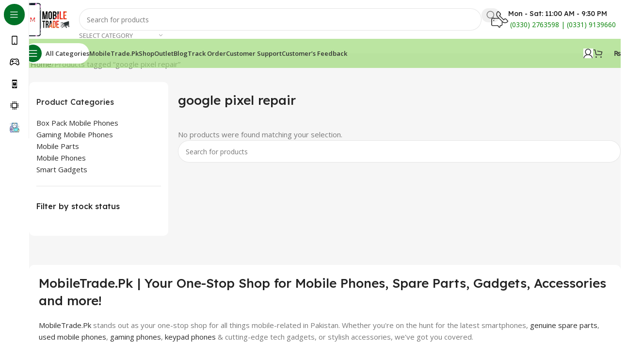

--- FILE ---
content_type: text/html; charset=UTF-8
request_url: https://mobiletrade.pk/product-tag/google-pixel-repair/
body_size: 63858
content:
<!DOCTYPE html>
<html lang="en-US">
<head><meta charset="UTF-8"><script>if(navigator.userAgent.match(/MSIE|Internet Explorer/i)||navigator.userAgent.match(/Trident\/7\..*?rv:11/i)){var href=document.location.href;if(!href.match(/[?&]nowprocket/)){if(href.indexOf("?")==-1){if(href.indexOf("#")==-1){document.location.href=href+"?nowprocket=1"}else{document.location.href=href.replace("#","?nowprocket=1#")}}else{if(href.indexOf("#")==-1){document.location.href=href+"&nowprocket=1"}else{document.location.href=href.replace("#","&nowprocket=1#")}}}}</script><script>class RocketLazyLoadScripts{constructor(){this.triggerEvents=["keydown","mousedown","mousemove","touchmove","touchstart","touchend","wheel"],this.userEventHandler=this._triggerListener.bind(this),this.touchStartHandler=this._onTouchStart.bind(this),this.touchMoveHandler=this._onTouchMove.bind(this),this.touchEndHandler=this._onTouchEnd.bind(this),this.clickHandler=this._onClick.bind(this),this.interceptedClicks=[],window.addEventListener("pageshow",t=>{this.persisted=t.persisted}),window.addEventListener("DOMContentLoaded",()=>{this._preconnect3rdParties()}),this.delayedScripts={normal:[],async:[],defer:[]},this.trash=[],this.allJQueries=[]}_addUserInteractionListener(t){if(document.hidden){t._triggerListener();return}this.triggerEvents.forEach(e=>window.addEventListener(e,t.userEventHandler,{passive:!0})),window.addEventListener("touchstart",t.touchStartHandler,{passive:!0}),window.addEventListener("mousedown",t.touchStartHandler),document.addEventListener("visibilitychange",t.userEventHandler)}_removeUserInteractionListener(){this.triggerEvents.forEach(t=>window.removeEventListener(t,this.userEventHandler,{passive:!0})),document.removeEventListener("visibilitychange",this.userEventHandler)}_onTouchStart(t){"HTML"!==t.target.tagName&&(window.addEventListener("touchend",this.touchEndHandler),window.addEventListener("mouseup",this.touchEndHandler),window.addEventListener("touchmove",this.touchMoveHandler,{passive:!0}),window.addEventListener("mousemove",this.touchMoveHandler),t.target.addEventListener("click",this.clickHandler),this._renameDOMAttribute(t.target,"onclick","rocket-onclick"),this._pendingClickStarted())}_onTouchMove(t){window.removeEventListener("touchend",this.touchEndHandler),window.removeEventListener("mouseup",this.touchEndHandler),window.removeEventListener("touchmove",this.touchMoveHandler,{passive:!0}),window.removeEventListener("mousemove",this.touchMoveHandler),t.target.removeEventListener("click",this.clickHandler),this._renameDOMAttribute(t.target,"rocket-onclick","onclick"),this._pendingClickFinished()}_onTouchEnd(t){window.removeEventListener("touchend",this.touchEndHandler),window.removeEventListener("mouseup",this.touchEndHandler),window.removeEventListener("touchmove",this.touchMoveHandler,{passive:!0}),window.removeEventListener("mousemove",this.touchMoveHandler)}_onClick(t){t.target.removeEventListener("click",this.clickHandler),this._renameDOMAttribute(t.target,"rocket-onclick","onclick"),this.interceptedClicks.push(t),t.preventDefault(),t.stopPropagation(),t.stopImmediatePropagation(),this._pendingClickFinished()}_replayClicks(){window.removeEventListener("touchstart",this.touchStartHandler,{passive:!0}),window.removeEventListener("mousedown",this.touchStartHandler),this.interceptedClicks.forEach(t=>{t.target.dispatchEvent(new MouseEvent("click",{view:t.view,bubbles:!0,cancelable:!0}))})}_waitForPendingClicks(){return new Promise(t=>{this._isClickPending?this._pendingClickFinished=t:t()})}_pendingClickStarted(){this._isClickPending=!0}_pendingClickFinished(){this._isClickPending=!1}_renameDOMAttribute(t,e,r){t.hasAttribute&&t.hasAttribute(e)&&(event.target.setAttribute(r,event.target.getAttribute(e)),event.target.removeAttribute(e))}_triggerListener(){this._removeUserInteractionListener(this),"loading"===document.readyState?document.addEventListener("DOMContentLoaded",this._loadEverythingNow.bind(this)):this._loadEverythingNow()}_preconnect3rdParties(){let t=[];document.querySelectorAll("script[type=rocketlazyloadscript]").forEach(e=>{if(e.hasAttribute("src")){let r=new URL(e.src).origin;r!==location.origin&&t.push({src:r,crossOrigin:e.crossOrigin||"module"===e.getAttribute("data-rocket-type")})}}),t=[...new Map(t.map(t=>[JSON.stringify(t),t])).values()],this._batchInjectResourceHints(t,"preconnect")}async _loadEverythingNow(){this.lastBreath=Date.now(),this._delayEventListeners(this),this._delayJQueryReady(this),this._handleDocumentWrite(),this._registerAllDelayedScripts(),this._preloadAllScripts(),await this._loadScriptsFromList(this.delayedScripts.normal),await this._loadScriptsFromList(this.delayedScripts.defer),await this._loadScriptsFromList(this.delayedScripts.async);try{await this._triggerDOMContentLoaded(),await this._triggerWindowLoad()}catch(t){console.error(t)}window.dispatchEvent(new Event("rocket-allScriptsLoaded")),this._waitForPendingClicks().then(()=>{this._replayClicks()}),this._emptyTrash()}_registerAllDelayedScripts(){document.querySelectorAll("script[type=rocketlazyloadscript]").forEach(t=>{t.hasAttribute("data-rocket-src")?t.hasAttribute("async")&&!1!==t.async?this.delayedScripts.async.push(t):t.hasAttribute("defer")&&!1!==t.defer||"module"===t.getAttribute("data-rocket-type")?this.delayedScripts.defer.push(t):this.delayedScripts.normal.push(t):this.delayedScripts.normal.push(t)})}async _transformScript(t){return new Promise((await this._littleBreath(),navigator.userAgent.indexOf("Firefox/")>0||""===navigator.vendor)?e=>{let r=document.createElement("script");[...t.attributes].forEach(t=>{let e=t.nodeName;"type"!==e&&("data-rocket-type"===e&&(e="type"),"data-rocket-src"===e&&(e="src"),r.setAttribute(e,t.nodeValue))}),t.text&&(r.text=t.text),r.hasAttribute("src")?(r.addEventListener("load",e),r.addEventListener("error",e)):(r.text=t.text,e());try{t.parentNode.replaceChild(r,t)}catch(i){e()}}:async e=>{function r(){t.setAttribute("data-rocket-status","failed"),e()}try{let i=t.getAttribute("data-rocket-type"),n=t.getAttribute("data-rocket-src");t.text,i?(t.type=i,t.removeAttribute("data-rocket-type")):t.removeAttribute("type"),t.addEventListener("load",function r(){t.setAttribute("data-rocket-status","executed"),e()}),t.addEventListener("error",r),n?(t.removeAttribute("data-rocket-src"),t.src=n):t.src="data:text/javascript;base64,"+window.btoa(unescape(encodeURIComponent(t.text)))}catch(s){r()}})}async _loadScriptsFromList(t){let e=t.shift();return e&&e.isConnected?(await this._transformScript(e),this._loadScriptsFromList(t)):Promise.resolve()}_preloadAllScripts(){this._batchInjectResourceHints([...this.delayedScripts.normal,...this.delayedScripts.defer,...this.delayedScripts.async],"preload")}_batchInjectResourceHints(t,e){var r=document.createDocumentFragment();t.forEach(t=>{let i=t.getAttribute&&t.getAttribute("data-rocket-src")||t.src;if(i){let n=document.createElement("link");n.href=i,n.rel=e,"preconnect"!==e&&(n.as="script"),t.getAttribute&&"module"===t.getAttribute("data-rocket-type")&&(n.crossOrigin=!0),t.crossOrigin&&(n.crossOrigin=t.crossOrigin),t.integrity&&(n.integrity=t.integrity),r.appendChild(n),this.trash.push(n)}}),document.head.appendChild(r)}_delayEventListeners(t){let e={};function r(t,r){!function t(r){!e[r]&&(e[r]={originalFunctions:{add:r.addEventListener,remove:r.removeEventListener},eventsToRewrite:[]},r.addEventListener=function(){arguments[0]=i(arguments[0]),e[r].originalFunctions.add.apply(r,arguments)},r.removeEventListener=function(){arguments[0]=i(arguments[0]),e[r].originalFunctions.remove.apply(r,arguments)});function i(t){return e[r].eventsToRewrite.indexOf(t)>=0?"rocket-"+t:t}}(t),e[t].eventsToRewrite.push(r)}function i(t,e){let r=t[e];Object.defineProperty(t,e,{get:()=>r||function(){},set(i){t["rocket"+e]=r=i}})}r(document,"DOMContentLoaded"),r(window,"DOMContentLoaded"),r(window,"load"),r(window,"pageshow"),r(document,"readystatechange"),i(document,"onreadystatechange"),i(window,"onload"),i(window,"onpageshow")}_delayJQueryReady(t){let e;function r(r){if(r&&r.fn&&!t.allJQueries.includes(r)){r.fn.ready=r.fn.init.prototype.ready=function(e){return t.domReadyFired?e.bind(document)(r):document.addEventListener("rocket-DOMContentLoaded",()=>e.bind(document)(r)),r([])};let i=r.fn.on;r.fn.on=r.fn.init.prototype.on=function(){if(this[0]===window){function t(t){return t.split(" ").map(t=>"load"===t||0===t.indexOf("load.")?"rocket-jquery-load":t).join(" ")}"string"==typeof arguments[0]||arguments[0]instanceof String?arguments[0]=t(arguments[0]):"object"==typeof arguments[0]&&Object.keys(arguments[0]).forEach(e=>{delete Object.assign(arguments[0],{[t(e)]:arguments[0][e]})[e]})}return i.apply(this,arguments),this},t.allJQueries.push(r)}e=r}r(window.jQuery),Object.defineProperty(window,"jQuery",{get:()=>e,set(t){r(t)}})}async _triggerDOMContentLoaded(){this.domReadyFired=!0,await this._littleBreath(),document.dispatchEvent(new Event("rocket-DOMContentLoaded")),await this._littleBreath(),window.dispatchEvent(new Event("rocket-DOMContentLoaded")),await this._littleBreath(),document.dispatchEvent(new Event("rocket-readystatechange")),await this._littleBreath(),document.rocketonreadystatechange&&document.rocketonreadystatechange()}async _triggerWindowLoad(){await this._littleBreath(),window.dispatchEvent(new Event("rocket-load")),await this._littleBreath(),window.rocketonload&&window.rocketonload(),await this._littleBreath(),this.allJQueries.forEach(t=>t(window).trigger("rocket-jquery-load")),await this._littleBreath();let t=new Event("rocket-pageshow");t.persisted=this.persisted,window.dispatchEvent(t),await this._littleBreath(),window.rocketonpageshow&&window.rocketonpageshow({persisted:this.persisted})}_handleDocumentWrite(){let t=new Map;document.write=document.writeln=function(e){let r=document.currentScript;r||console.error("WPRocket unable to document.write this: "+e);let i=document.createRange(),n=r.parentElement,s=t.get(r);void 0===s&&(s=r.nextSibling,t.set(r,s));let a=document.createDocumentFragment();i.setStart(a,0),a.appendChild(i.createContextualFragment(e)),n.insertBefore(a,s)}}async _littleBreath(){Date.now()-this.lastBreath>45&&(await this._requestAnimFrame(),this.lastBreath=Date.now())}async _requestAnimFrame(){return document.hidden?new Promise(t=>setTimeout(t)):new Promise(t=>requestAnimationFrame(t))}_emptyTrash(){this.trash.forEach(t=>t.remove())}static run(){let t=new RocketLazyLoadScripts;t._addUserInteractionListener(t)}}RocketLazyLoadScripts.run();</script>
	
	<link rel="profile" href="https://gmpg.org/xfn/11">
	<link rel="pingback" href="https://mobiletrade.pk/xmlrpc.php">

	<meta name='robots' content='noindex, follow' />

	<!-- This site is optimized with the Yoast SEO plugin v26.8 - https://yoast.com/product/yoast-seo-wordpress/ -->
	<title>google pixel repair | MobileTrade.Pk</title>
	<meta property="og:locale" content="en_US" />
	<meta property="og:type" content="article" />
	<meta property="og:title" content="google pixel repair | MobileTrade.Pk" />
	<meta property="og:url" content="https://mobiletrade.pk/product-tag/google-pixel-repair/" />
	<meta property="og:site_name" content="MobileTrade.Pk" />
	<meta property="og:image" content="https://mobiletrade.pk/wp-content/uploads/2023/09/IMG-20230608-WA0084-removebg-preview-1-e1694418690605.png" />
	<meta property="og:image:width" content="564" />
	<meta property="og:image:height" content="416" />
	<meta property="og:image:type" content="image/png" />
	<meta name="twitter:card" content="summary_large_image" />
	<script type="application/ld+json" class="yoast-schema-graph">{"@context":"https://schema.org","@graph":[{"@type":"CollectionPage","@id":"https://mobiletrade.pk/product-tag/google-pixel-repair/","url":"https://mobiletrade.pk/product-tag/google-pixel-repair/","name":"google pixel repair | MobileTrade.Pk","isPartOf":{"@id":"https://mobiletrade.pk/#website"},"breadcrumb":{"@id":"https://mobiletrade.pk/product-tag/google-pixel-repair/#breadcrumb"},"inLanguage":"en-US"},{"@type":"BreadcrumbList","@id":"https://mobiletrade.pk/product-tag/google-pixel-repair/#breadcrumb","itemListElement":[{"@type":"ListItem","position":1,"name":"Home","item":"https://mobiletrade.pk/"},{"@type":"ListItem","position":2,"name":"google pixel repair"}]},{"@type":"WebSite","@id":"https://mobiletrade.pk/#website","url":"https://mobiletrade.pk/","name":"MobileTrade.Pk","description":"Best Quality At The Best Prices!","publisher":{"@id":"https://mobiletrade.pk/#organization"},"potentialAction":[{"@type":"SearchAction","target":{"@type":"EntryPoint","urlTemplate":"https://mobiletrade.pk/?s={search_term_string}"},"query-input":{"@type":"PropertyValueSpecification","valueRequired":true,"valueName":"search_term_string"}}],"inLanguage":"en-US"},{"@type":"Organization","@id":"https://mobiletrade.pk/#organization","name":"MobileTrade.Pk","url":"https://mobiletrade.pk/","logo":{"@type":"ImageObject","inLanguage":"en-US","@id":"https://mobiletrade.pk/#/schema/logo/image/","url":"https://mobiletrade.pk/wp-content/uploads/2023/09/Untitled-design-23.jpg","contentUrl":"https://mobiletrade.pk/wp-content/uploads/2023/09/Untitled-design-23.jpg","width":696,"height":696,"caption":"MobileTrade.Pk"},"image":{"@id":"https://mobiletrade.pk/#/schema/logo/image/"},"sameAs":["https://www.facebook.com/profile.php?id=100093244863040","https://www.youtube.com/@MobileTrade1","https://www.instagram.com/mobiletrade_official/","https://www.pinterest.com/mobiletrade_official/"]}]}</script>
	<!-- / Yoast SEO plugin. -->


<link rel='dns-prefetch' href='//www.googletagmanager.com' />
<link rel='dns-prefetch' href='//fonts.googleapis.com' />
<link rel='dns-prefetch' href='//pagead2.googlesyndication.com' />
<link rel="alternate" type="application/rss+xml" title="MobileTrade.Pk &raquo; Feed" href="https://mobiletrade.pk/feed/" />
<link rel="alternate" type="application/rss+xml" title="MobileTrade.Pk &raquo; Comments Feed" href="https://mobiletrade.pk/comments/feed/" />
<link rel="alternate" type="application/rss+xml" title="MobileTrade.Pk &raquo; google pixel repair Tag Feed" href="https://mobiletrade.pk/product-tag/google-pixel-repair/feed/" />
<style id='wp-img-auto-sizes-contain-inline-css' type='text/css'>
img:is([sizes=auto i],[sizes^="auto," i]){contain-intrinsic-size:3000px 1500px}
/*# sourceURL=wp-img-auto-sizes-contain-inline-css */
</style>
<link rel='stylesheet' id='wp-block-library-css' href='https://mobiletrade.pk/wp-includes/css/dist/block-library/style.min.css?ver=6.9' type='text/css' media='all' />
<style id='safe-svg-svg-icon-style-inline-css' type='text/css'>
.safe-svg-cover{text-align:center}.safe-svg-cover .safe-svg-inside{display:inline-block;max-width:100%}.safe-svg-cover svg{fill:currentColor;height:100%;max-height:100%;max-width:100%;width:100%}

/*# sourceURL=https://mobiletrade.pk/wp-content/plugins/safe-svg/dist/safe-svg-block-frontend.css */
</style>
<style id='global-styles-inline-css' type='text/css'>
:root{--wp--preset--aspect-ratio--square: 1;--wp--preset--aspect-ratio--4-3: 4/3;--wp--preset--aspect-ratio--3-4: 3/4;--wp--preset--aspect-ratio--3-2: 3/2;--wp--preset--aspect-ratio--2-3: 2/3;--wp--preset--aspect-ratio--16-9: 16/9;--wp--preset--aspect-ratio--9-16: 9/16;--wp--preset--color--black: #000000;--wp--preset--color--cyan-bluish-gray: #abb8c3;--wp--preset--color--white: #ffffff;--wp--preset--color--pale-pink: #f78da7;--wp--preset--color--vivid-red: #cf2e2e;--wp--preset--color--luminous-vivid-orange: #ff6900;--wp--preset--color--luminous-vivid-amber: #fcb900;--wp--preset--color--light-green-cyan: #7bdcb5;--wp--preset--color--vivid-green-cyan: #00d084;--wp--preset--color--pale-cyan-blue: #8ed1fc;--wp--preset--color--vivid-cyan-blue: #0693e3;--wp--preset--color--vivid-purple: #9b51e0;--wp--preset--gradient--vivid-cyan-blue-to-vivid-purple: linear-gradient(135deg,rgb(6,147,227) 0%,rgb(155,81,224) 100%);--wp--preset--gradient--light-green-cyan-to-vivid-green-cyan: linear-gradient(135deg,rgb(122,220,180) 0%,rgb(0,208,130) 100%);--wp--preset--gradient--luminous-vivid-amber-to-luminous-vivid-orange: linear-gradient(135deg,rgb(252,185,0) 0%,rgb(255,105,0) 100%);--wp--preset--gradient--luminous-vivid-orange-to-vivid-red: linear-gradient(135deg,rgb(255,105,0) 0%,rgb(207,46,46) 100%);--wp--preset--gradient--very-light-gray-to-cyan-bluish-gray: linear-gradient(135deg,rgb(238,238,238) 0%,rgb(169,184,195) 100%);--wp--preset--gradient--cool-to-warm-spectrum: linear-gradient(135deg,rgb(74,234,220) 0%,rgb(151,120,209) 20%,rgb(207,42,186) 40%,rgb(238,44,130) 60%,rgb(251,105,98) 80%,rgb(254,248,76) 100%);--wp--preset--gradient--blush-light-purple: linear-gradient(135deg,rgb(255,206,236) 0%,rgb(152,150,240) 100%);--wp--preset--gradient--blush-bordeaux: linear-gradient(135deg,rgb(254,205,165) 0%,rgb(254,45,45) 50%,rgb(107,0,62) 100%);--wp--preset--gradient--luminous-dusk: linear-gradient(135deg,rgb(255,203,112) 0%,rgb(199,81,192) 50%,rgb(65,88,208) 100%);--wp--preset--gradient--pale-ocean: linear-gradient(135deg,rgb(255,245,203) 0%,rgb(182,227,212) 50%,rgb(51,167,181) 100%);--wp--preset--gradient--electric-grass: linear-gradient(135deg,rgb(202,248,128) 0%,rgb(113,206,126) 100%);--wp--preset--gradient--midnight: linear-gradient(135deg,rgb(2,3,129) 0%,rgb(40,116,252) 100%);--wp--preset--font-size--small: 13px;--wp--preset--font-size--medium: 20px;--wp--preset--font-size--large: 36px;--wp--preset--font-size--x-large: 42px;--wp--preset--spacing--20: 0.44rem;--wp--preset--spacing--30: 0.67rem;--wp--preset--spacing--40: 1rem;--wp--preset--spacing--50: 1.5rem;--wp--preset--spacing--60: 2.25rem;--wp--preset--spacing--70: 3.38rem;--wp--preset--spacing--80: 5.06rem;--wp--preset--shadow--natural: 6px 6px 9px rgba(0, 0, 0, 0.2);--wp--preset--shadow--deep: 12px 12px 50px rgba(0, 0, 0, 0.4);--wp--preset--shadow--sharp: 6px 6px 0px rgba(0, 0, 0, 0.2);--wp--preset--shadow--outlined: 6px 6px 0px -3px rgb(255, 255, 255), 6px 6px rgb(0, 0, 0);--wp--preset--shadow--crisp: 6px 6px 0px rgb(0, 0, 0);}:where(body) { margin: 0; }.wp-site-blocks > .alignleft { float: left; margin-right: 2em; }.wp-site-blocks > .alignright { float: right; margin-left: 2em; }.wp-site-blocks > .aligncenter { justify-content: center; margin-left: auto; margin-right: auto; }:where(.is-layout-flex){gap: 0.5em;}:where(.is-layout-grid){gap: 0.5em;}.is-layout-flow > .alignleft{float: left;margin-inline-start: 0;margin-inline-end: 2em;}.is-layout-flow > .alignright{float: right;margin-inline-start: 2em;margin-inline-end: 0;}.is-layout-flow > .aligncenter{margin-left: auto !important;margin-right: auto !important;}.is-layout-constrained > .alignleft{float: left;margin-inline-start: 0;margin-inline-end: 2em;}.is-layout-constrained > .alignright{float: right;margin-inline-start: 2em;margin-inline-end: 0;}.is-layout-constrained > .aligncenter{margin-left: auto !important;margin-right: auto !important;}.is-layout-constrained > :where(:not(.alignleft):not(.alignright):not(.alignfull)){margin-left: auto !important;margin-right: auto !important;}body .is-layout-flex{display: flex;}.is-layout-flex{flex-wrap: wrap;align-items: center;}.is-layout-flex > :is(*, div){margin: 0;}body .is-layout-grid{display: grid;}.is-layout-grid > :is(*, div){margin: 0;}body{padding-top: 0px;padding-right: 0px;padding-bottom: 0px;padding-left: 0px;}a:where(:not(.wp-element-button)){text-decoration: none;}:root :where(.wp-element-button, .wp-block-button__link){background-color: #32373c;border-width: 0;color: #fff;font-family: inherit;font-size: inherit;font-style: inherit;font-weight: inherit;letter-spacing: inherit;line-height: inherit;padding-top: calc(0.667em + 2px);padding-right: calc(1.333em + 2px);padding-bottom: calc(0.667em + 2px);padding-left: calc(1.333em + 2px);text-decoration: none;text-transform: inherit;}.has-black-color{color: var(--wp--preset--color--black) !important;}.has-cyan-bluish-gray-color{color: var(--wp--preset--color--cyan-bluish-gray) !important;}.has-white-color{color: var(--wp--preset--color--white) !important;}.has-pale-pink-color{color: var(--wp--preset--color--pale-pink) !important;}.has-vivid-red-color{color: var(--wp--preset--color--vivid-red) !important;}.has-luminous-vivid-orange-color{color: var(--wp--preset--color--luminous-vivid-orange) !important;}.has-luminous-vivid-amber-color{color: var(--wp--preset--color--luminous-vivid-amber) !important;}.has-light-green-cyan-color{color: var(--wp--preset--color--light-green-cyan) !important;}.has-vivid-green-cyan-color{color: var(--wp--preset--color--vivid-green-cyan) !important;}.has-pale-cyan-blue-color{color: var(--wp--preset--color--pale-cyan-blue) !important;}.has-vivid-cyan-blue-color{color: var(--wp--preset--color--vivid-cyan-blue) !important;}.has-vivid-purple-color{color: var(--wp--preset--color--vivid-purple) !important;}.has-black-background-color{background-color: var(--wp--preset--color--black) !important;}.has-cyan-bluish-gray-background-color{background-color: var(--wp--preset--color--cyan-bluish-gray) !important;}.has-white-background-color{background-color: var(--wp--preset--color--white) !important;}.has-pale-pink-background-color{background-color: var(--wp--preset--color--pale-pink) !important;}.has-vivid-red-background-color{background-color: var(--wp--preset--color--vivid-red) !important;}.has-luminous-vivid-orange-background-color{background-color: var(--wp--preset--color--luminous-vivid-orange) !important;}.has-luminous-vivid-amber-background-color{background-color: var(--wp--preset--color--luminous-vivid-amber) !important;}.has-light-green-cyan-background-color{background-color: var(--wp--preset--color--light-green-cyan) !important;}.has-vivid-green-cyan-background-color{background-color: var(--wp--preset--color--vivid-green-cyan) !important;}.has-pale-cyan-blue-background-color{background-color: var(--wp--preset--color--pale-cyan-blue) !important;}.has-vivid-cyan-blue-background-color{background-color: var(--wp--preset--color--vivid-cyan-blue) !important;}.has-vivid-purple-background-color{background-color: var(--wp--preset--color--vivid-purple) !important;}.has-black-border-color{border-color: var(--wp--preset--color--black) !important;}.has-cyan-bluish-gray-border-color{border-color: var(--wp--preset--color--cyan-bluish-gray) !important;}.has-white-border-color{border-color: var(--wp--preset--color--white) !important;}.has-pale-pink-border-color{border-color: var(--wp--preset--color--pale-pink) !important;}.has-vivid-red-border-color{border-color: var(--wp--preset--color--vivid-red) !important;}.has-luminous-vivid-orange-border-color{border-color: var(--wp--preset--color--luminous-vivid-orange) !important;}.has-luminous-vivid-amber-border-color{border-color: var(--wp--preset--color--luminous-vivid-amber) !important;}.has-light-green-cyan-border-color{border-color: var(--wp--preset--color--light-green-cyan) !important;}.has-vivid-green-cyan-border-color{border-color: var(--wp--preset--color--vivid-green-cyan) !important;}.has-pale-cyan-blue-border-color{border-color: var(--wp--preset--color--pale-cyan-blue) !important;}.has-vivid-cyan-blue-border-color{border-color: var(--wp--preset--color--vivid-cyan-blue) !important;}.has-vivid-purple-border-color{border-color: var(--wp--preset--color--vivid-purple) !important;}.has-vivid-cyan-blue-to-vivid-purple-gradient-background{background: var(--wp--preset--gradient--vivid-cyan-blue-to-vivid-purple) !important;}.has-light-green-cyan-to-vivid-green-cyan-gradient-background{background: var(--wp--preset--gradient--light-green-cyan-to-vivid-green-cyan) !important;}.has-luminous-vivid-amber-to-luminous-vivid-orange-gradient-background{background: var(--wp--preset--gradient--luminous-vivid-amber-to-luminous-vivid-orange) !important;}.has-luminous-vivid-orange-to-vivid-red-gradient-background{background: var(--wp--preset--gradient--luminous-vivid-orange-to-vivid-red) !important;}.has-very-light-gray-to-cyan-bluish-gray-gradient-background{background: var(--wp--preset--gradient--very-light-gray-to-cyan-bluish-gray) !important;}.has-cool-to-warm-spectrum-gradient-background{background: var(--wp--preset--gradient--cool-to-warm-spectrum) !important;}.has-blush-light-purple-gradient-background{background: var(--wp--preset--gradient--blush-light-purple) !important;}.has-blush-bordeaux-gradient-background{background: var(--wp--preset--gradient--blush-bordeaux) !important;}.has-luminous-dusk-gradient-background{background: var(--wp--preset--gradient--luminous-dusk) !important;}.has-pale-ocean-gradient-background{background: var(--wp--preset--gradient--pale-ocean) !important;}.has-electric-grass-gradient-background{background: var(--wp--preset--gradient--electric-grass) !important;}.has-midnight-gradient-background{background: var(--wp--preset--gradient--midnight) !important;}.has-small-font-size{font-size: var(--wp--preset--font-size--small) !important;}.has-medium-font-size{font-size: var(--wp--preset--font-size--medium) !important;}.has-large-font-size{font-size: var(--wp--preset--font-size--large) !important;}.has-x-large-font-size{font-size: var(--wp--preset--font-size--x-large) !important;}
:where(.wp-block-post-template.is-layout-flex){gap: 1.25em;}:where(.wp-block-post-template.is-layout-grid){gap: 1.25em;}
:where(.wp-block-term-template.is-layout-flex){gap: 1.25em;}:where(.wp-block-term-template.is-layout-grid){gap: 1.25em;}
:where(.wp-block-columns.is-layout-flex){gap: 2em;}:where(.wp-block-columns.is-layout-grid){gap: 2em;}
:root :where(.wp-block-pullquote){font-size: 1.5em;line-height: 1.6;}
/*# sourceURL=global-styles-inline-css */
</style>
<style id='woocommerce-inline-inline-css' type='text/css'>
.woocommerce form .form-row .required { visibility: visible; }
/*# sourceURL=woocommerce-inline-inline-css */
</style>
<link rel='stylesheet' id='chaty-front-css-css' href='https://mobiletrade.pk/wp-content/plugins/chaty/css/chaty-front.min.css?ver=3.5.11769098613' type='text/css' media='all' />
<link rel='stylesheet' id='wd-widget-price-filter-css' href='https://mobiletrade.pk/wp-content/themes/woodmart/css/parts/woo-widget-price-filter.min.css?ver=8.2.7' type='text/css' media='all' />
<link data-minify="1" rel='stylesheet' id='elementor-icons-css' href='https://mobiletrade.pk/wp-content/cache/min/1/wp-content/plugins/elementor/assets/lib/eicons/css/elementor-icons.min.css?ver=1769096585' type='text/css' media='all' />
<link rel='stylesheet' id='elementor-frontend-css' href='https://mobiletrade.pk/wp-content/plugins/elementor/assets/css/frontend.min.css?ver=3.34.2' type='text/css' media='all' />
<link data-minify="1" rel='stylesheet' id='elementor-post-8-css' href='https://mobiletrade.pk/wp-content/cache/min/1/wp-content/uploads/elementor/css/post-8.css?ver=1769096585' type='text/css' media='all' />
<link rel='stylesheet' id='wd-style-base-css' href='https://mobiletrade.pk/wp-content/themes/woodmart/css/parts/base.min.css?ver=8.2.7' type='text/css' media='all' />
<link rel='stylesheet' id='wd-helpers-wpb-elem-css' href='https://mobiletrade.pk/wp-content/themes/woodmart/css/parts/helpers-wpb-elem.min.css?ver=8.2.7' type='text/css' media='all' />
<link rel='stylesheet' id='wd-lazy-loading-css' href='https://mobiletrade.pk/wp-content/themes/woodmart/css/parts/opt-lazy-load.min.css?ver=8.2.7' type='text/css' media='all' />
<link rel='stylesheet' id='wd-elementor-base-css' href='https://mobiletrade.pk/wp-content/themes/woodmart/css/parts/int-elem-base.min.css?ver=8.2.7' type='text/css' media='all' />
<link rel='stylesheet' id='wd-woocommerce-base-css' href='https://mobiletrade.pk/wp-content/themes/woodmart/css/parts/woocommerce-base.min.css?ver=8.2.7' type='text/css' media='all' />
<link rel='stylesheet' id='wd-mod-star-rating-css' href='https://mobiletrade.pk/wp-content/themes/woodmart/css/parts/mod-star-rating.min.css?ver=8.2.7' type='text/css' media='all' />
<link rel='stylesheet' id='wd-woocommerce-block-notices-css' href='https://mobiletrade.pk/wp-content/themes/woodmart/css/parts/woo-mod-block-notices.min.css?ver=8.2.7' type='text/css' media='all' />
<link rel='stylesheet' id='wd-widget-active-filters-css' href='https://mobiletrade.pk/wp-content/themes/woodmart/css/parts/woo-widget-active-filters.min.css?ver=8.2.7' type='text/css' media='all' />
<link rel='stylesheet' id='wd-widget-collapse-css' href='https://mobiletrade.pk/wp-content/themes/woodmart/css/parts/opt-widget-collapse.min.css?ver=8.2.7' type='text/css' media='all' />
<link rel='stylesheet' id='wd-woo-shop-builder-css' href='https://mobiletrade.pk/wp-content/themes/woodmart/css/parts/woo-shop-builder.min.css?ver=8.2.7' type='text/css' media='all' />
<link rel='stylesheet' id='wd-woo-opt-hide-larger-price-css' href='https://mobiletrade.pk/wp-content/themes/woodmart/css/parts/woo-opt-hide-larger-price.min.css?ver=8.2.7' type='text/css' media='all' />
<link rel='stylesheet' id='wd-wp-blocks-css' href='https://mobiletrade.pk/wp-content/themes/woodmart/css/parts/wp-blocks.min.css?ver=8.2.7' type='text/css' media='all' />
<link rel='stylesheet' id='child-style-css' href='https://mobiletrade.pk/wp-content/themes/woodmart-child/style.css?ver=8.2.7' type='text/css' media='all' />
<link rel='stylesheet' id='wd-mod-nav-vertical-css' href='https://mobiletrade.pk/wp-content/themes/woodmart/css/parts/mod-nav-vertical.min.css?ver=8.2.7' type='text/css' media='all' />
<link rel='stylesheet' id='wd-sticky-nav-css' href='https://mobiletrade.pk/wp-content/themes/woodmart/css/parts/opt-sticky-nav.min.css?ver=8.2.7' type='text/css' media='all' />
<link rel='stylesheet' id='wd-header-base-css' href='https://mobiletrade.pk/wp-content/themes/woodmart/css/parts/header-base.min.css?ver=8.2.7' type='text/css' media='all' />
<link rel='stylesheet' id='wd-mod-tools-css' href='https://mobiletrade.pk/wp-content/themes/woodmart/css/parts/mod-tools.min.css?ver=8.2.7' type='text/css' media='all' />
<link rel='stylesheet' id='wd-header-search-css' href='https://mobiletrade.pk/wp-content/themes/woodmart/css/parts/header-el-search.min.css?ver=8.2.7' type='text/css' media='all' />
<link rel='stylesheet' id='wd-header-search-form-css' href='https://mobiletrade.pk/wp-content/themes/woodmart/css/parts/header-el-search-form.min.css?ver=8.2.7' type='text/css' media='all' />
<link rel='stylesheet' id='wd-wd-search-form-css' href='https://mobiletrade.pk/wp-content/themes/woodmart/css/parts/wd-search-form.min.css?ver=8.2.7' type='text/css' media='all' />
<link rel='stylesheet' id='wd-wd-search-results-css' href='https://mobiletrade.pk/wp-content/themes/woodmart/css/parts/wd-search-results.min.css?ver=8.2.7' type='text/css' media='all' />
<link rel='stylesheet' id='wd-wd-search-dropdown-css' href='https://mobiletrade.pk/wp-content/themes/woodmart/css/parts/wd-search-dropdown.min.css?ver=8.2.7' type='text/css' media='all' />
<link rel='stylesheet' id='wd-wd-search-cat-css' href='https://mobiletrade.pk/wp-content/themes/woodmart/css/parts/wd-search-cat.min.css?ver=8.2.7' type='text/css' media='all' />
<link rel='stylesheet' id='wd-header-elements-base-css' href='https://mobiletrade.pk/wp-content/themes/woodmart/css/parts/header-el-base.min.css?ver=8.2.7' type='text/css' media='all' />
<link rel='stylesheet' id='wd-info-box-css' href='https://mobiletrade.pk/wp-content/themes/woodmart/css/parts/el-info-box.min.css?ver=8.2.7' type='text/css' media='all' />
<link rel='stylesheet' id='wd-header-mobile-nav-dropdown-css' href='https://mobiletrade.pk/wp-content/themes/woodmart/css/parts/header-el-mobile-nav-dropdown.min.css?ver=8.2.7' type='text/css' media='all' />
<link rel='stylesheet' id='wd-woo-mod-login-form-css' href='https://mobiletrade.pk/wp-content/themes/woodmart/css/parts/woo-mod-login-form.min.css?ver=8.2.7' type='text/css' media='all' />
<link rel='stylesheet' id='wd-header-my-account-css' href='https://mobiletrade.pk/wp-content/themes/woodmart/css/parts/header-el-my-account.min.css?ver=8.2.7' type='text/css' media='all' />
<link rel='stylesheet' id='wd-mod-tools-design-8-css' href='https://mobiletrade.pk/wp-content/themes/woodmart/css/parts/mod-tools-design-8.min.css?ver=8.2.7' type='text/css' media='all' />
<link rel='stylesheet' id='wd-header-cart-side-css' href='https://mobiletrade.pk/wp-content/themes/woodmart/css/parts/header-el-cart-side.min.css?ver=8.2.7' type='text/css' media='all' />
<link rel='stylesheet' id='wd-woo-mod-quantity-css' href='https://mobiletrade.pk/wp-content/themes/woodmart/css/parts/woo-mod-quantity.min.css?ver=8.2.7' type='text/css' media='all' />
<link rel='stylesheet' id='wd-header-cart-css' href='https://mobiletrade.pk/wp-content/themes/woodmart/css/parts/header-el-cart.min.css?ver=8.2.7' type='text/css' media='all' />
<link rel='stylesheet' id='wd-widget-shopping-cart-css' href='https://mobiletrade.pk/wp-content/themes/woodmart/css/parts/woo-widget-shopping-cart.min.css?ver=8.2.7' type='text/css' media='all' />
<link rel='stylesheet' id='wd-widget-product-list-css' href='https://mobiletrade.pk/wp-content/themes/woodmart/css/parts/woo-widget-product-list.min.css?ver=8.2.7' type='text/css' media='all' />
<link rel='stylesheet' id='wd-widget-product-cat-css' href='https://mobiletrade.pk/wp-content/themes/woodmart/css/parts/woo-widget-product-cat.min.css?ver=8.2.7' type='text/css' media='all' />
<link rel='stylesheet' id='wd-widget-slider-price-filter-css' href='https://mobiletrade.pk/wp-content/themes/woodmart/css/parts/woo-widget-slider-price-filter.min.css?ver=8.2.7' type='text/css' media='all' />
<link rel='stylesheet' id='wd-el-off-canvas-column-btn-css' href='https://mobiletrade.pk/wp-content/themes/woodmart/css/parts/el-off-canvas-column-btn.min.css?ver=8.2.7' type='text/css' media='all' />
<link rel='stylesheet' id='wd-off-canvas-sidebar-css' href='https://mobiletrade.pk/wp-content/themes/woodmart/css/parts/opt-off-canvas-sidebar.min.css?ver=8.2.7' type='text/css' media='all' />
<link rel='stylesheet' id='wd-woo-shop-el-products-per-page-css' href='https://mobiletrade.pk/wp-content/themes/woodmart/css/parts/woo-shop-el-products-per-page.min.css?ver=8.2.7' type='text/css' media='all' />
<link rel='stylesheet' id='wd-woo-shop-el-products-view-css' href='https://mobiletrade.pk/wp-content/themes/woodmart/css/parts/woo-shop-el-products-view.min.css?ver=8.2.7' type='text/css' media='all' />
<link rel='stylesheet' id='wd-woo-shop-el-order-by-css' href='https://mobiletrade.pk/wp-content/themes/woodmart/css/parts/woo-shop-el-order-by.min.css?ver=8.2.7' type='text/css' media='all' />
<link rel='stylesheet' id='wd-sticky-loader-css' href='https://mobiletrade.pk/wp-content/themes/woodmart/css/parts/mod-sticky-loader.min.css?ver=8.2.7' type='text/css' media='all' />
<link rel='stylesheet' id='wd-section-title-css' href='https://mobiletrade.pk/wp-content/themes/woodmart/css/parts/el-section-title.min.css?ver=8.2.7' type='text/css' media='all' />
<link rel='stylesheet' id='wd-text-block-css' href='https://mobiletrade.pk/wp-content/themes/woodmart/css/parts/el-text-block.min.css?ver=8.2.7' type='text/css' media='all' />
<link rel='stylesheet' id='wd-button-css' href='https://mobiletrade.pk/wp-content/themes/woodmart/css/parts/el-button.min.css?ver=8.2.7' type='text/css' media='all' />
<link rel='stylesheet' id='wd-footer-base-css' href='https://mobiletrade.pk/wp-content/themes/woodmart/css/parts/footer-base.min.css?ver=8.2.7' type='text/css' media='all' />
<link rel='stylesheet' id='wd-mod-nav-menu-label-css' href='https://mobiletrade.pk/wp-content/themes/woodmart/css/parts/mod-nav-menu-label.min.css?ver=8.2.7' type='text/css' media='all' />
<link rel='stylesheet' id='wd-scroll-top-css' href='https://mobiletrade.pk/wp-content/themes/woodmart/css/parts/opt-scrolltotop.min.css?ver=8.2.7' type='text/css' media='all' />
<link rel='stylesheet' id='wd-header-my-account-sidebar-css' href='https://mobiletrade.pk/wp-content/themes/woodmart/css/parts/header-el-my-account-sidebar.min.css?ver=8.2.7' type='text/css' media='all' />
<link rel='stylesheet' id='wd-bottom-toolbar-css' href='https://mobiletrade.pk/wp-content/themes/woodmart/css/parts/opt-bottom-toolbar.min.css?ver=8.2.7' type='text/css' media='all' />
<link rel='stylesheet' id='xts-google-fonts-css' href='https://fonts.googleapis.com/css?family=Open+Sans%3A400%2C600%7CLexend+Deca%3A400%2C600%2C500%2C700&#038;ver=8.2.7' type='text/css' media='all' />
<style id='rocket-lazyload-inline-css' type='text/css'>
.rll-youtube-player{position:relative;padding-bottom:56.23%;height:0;overflow:hidden;max-width:100%;}.rll-youtube-player:focus-within{outline: 2px solid currentColor;outline-offset: 5px;}.rll-youtube-player iframe{position:absolute;top:0;left:0;width:100%;height:100%;z-index:100;background:0 0}.rll-youtube-player img{bottom:0;display:block;left:0;margin:auto;max-width:100%;width:100%;position:absolute;right:0;top:0;border:none;height:auto;-webkit-transition:.4s all;-moz-transition:.4s all;transition:.4s all}.rll-youtube-player img:hover{-webkit-filter:brightness(75%)}.rll-youtube-player .play{height:100%;width:100%;left:0;top:0;position:absolute;background:url(https://mobiletrade.pk/wp-content/plugins/wp-rocket/assets/img/youtube.png) no-repeat center;background-color: transparent !important;cursor:pointer;border:none;}
/*# sourceURL=rocket-lazyload-inline-css */
</style>
<link data-minify="1" rel='stylesheet' id='elementor-gf-local-roboto-css' href='https://mobiletrade.pk/wp-content/cache/min/1/wp-content/uploads/elementor/google-fonts/css/roboto.css?ver=1769096586' type='text/css' media='all' />
<link data-minify="1" rel='stylesheet' id='elementor-gf-local-robotoslab-css' href='https://mobiletrade.pk/wp-content/cache/min/1/wp-content/uploads/elementor/google-fonts/css/robotoslab.css?ver=1769096586' type='text/css' media='all' />
<script type="rocketlazyloadscript" data-rocket-type="text/javascript" data-rocket-src="https://mobiletrade.pk/wp-includes/js/jquery/jquery.min.js?ver=3.7.1" id="jquery-core-js" defer></script>
<script type="rocketlazyloadscript" data-rocket-type="text/javascript" data-rocket-src="https://mobiletrade.pk/wp-includes/js/jquery/jquery-migrate.min.js?ver=3.4.1" id="jquery-migrate-js" defer></script>
<script type="text/javascript" id="mo2fa_elementor_script-js-extra">
/* <![CDATA[ */
var my_ajax_object = {"ajax_url":"https://mobiletrade.pk/login/","nonce":"7f625cab5b","mo2f_login_option":"0","mo2f_enable_login_with_2nd_factor":""};
//# sourceURL=mo2fa_elementor_script-js-extra
/* ]]> */
</script>
<script type="rocketlazyloadscript" data-rocket-type="text/javascript" data-rocket-src="https://mobiletrade.pk/wp-content/plugins/miniorange-2-factor-authentication/includes/js/mo2fa_elementor.min.js?ver=6.2.2" id="mo2fa_elementor_script-js" defer></script>
<script type="rocketlazyloadscript" data-rocket-type="text/javascript" data-rocket-src="https://mobiletrade.pk/wp-content/plugins/woocommerce/assets/js/jquery-blockui/jquery.blockUI.min.js?ver=2.7.0-wc.10.4.3" id="wc-jquery-blockui-js" data-wp-strategy="defer" defer></script>
<script type="text/javascript" id="wc-add-to-cart-js-extra">
/* <![CDATA[ */
var wc_add_to_cart_params = {"ajax_url":"/wp-admin/admin-ajax.php","wc_ajax_url":"/?wc-ajax=%%endpoint%%","i18n_view_cart":"View cart","cart_url":"https://mobiletrade.pk/cart/","is_cart":"","cart_redirect_after_add":"no"};
//# sourceURL=wc-add-to-cart-js-extra
/* ]]> */
</script>
<script type="rocketlazyloadscript" data-rocket-type="text/javascript" data-rocket-src="https://mobiletrade.pk/wp-content/plugins/woocommerce/assets/js/frontend/add-to-cart.min.js?ver=10.4.3" id="wc-add-to-cart-js" defer="defer" data-wp-strategy="defer"></script>
<script type="rocketlazyloadscript" data-rocket-type="text/javascript" data-rocket-src="https://mobiletrade.pk/wp-content/plugins/woocommerce/assets/js/js-cookie/js.cookie.min.js?ver=2.1.4-wc.10.4.3" id="wc-js-cookie-js" data-wp-strategy="defer" defer></script>

<!-- Google tag (gtag.js) snippet added by Site Kit -->
<!-- Google Analytics snippet added by Site Kit -->
<script type="rocketlazyloadscript" data-rocket-type="text/javascript" data-rocket-src="https://www.googletagmanager.com/gtag/js?id=GT-WF45LMZ" id="google_gtagjs-js" async></script>
<script type="rocketlazyloadscript" data-rocket-type="text/javascript" id="google_gtagjs-js-after">
/* <![CDATA[ */
window.dataLayer = window.dataLayer || [];function gtag(){dataLayer.push(arguments);}
gtag("set","linker",{"domains":["mobiletrade.pk"]});
gtag("js", new Date());
gtag("set", "developer_id.dZTNiMT", true);
gtag("config", "GT-WF45LMZ");
 window._googlesitekit = window._googlesitekit || {}; window._googlesitekit.throttledEvents = []; window._googlesitekit.gtagEvent = (name, data) => { var key = JSON.stringify( { name, data } ); if ( !! window._googlesitekit.throttledEvents[ key ] ) { return; } window._googlesitekit.throttledEvents[ key ] = true; setTimeout( () => { delete window._googlesitekit.throttledEvents[ key ]; }, 5 ); gtag( "event", name, { ...data, event_source: "site-kit" } ); }; 
//# sourceURL=google_gtagjs-js-after
/* ]]> */
</script>
<script type="rocketlazyloadscript" data-rocket-type="text/javascript" data-rocket-src="https://mobiletrade.pk/wp-content/themes/woodmart/js/libs/device.min.js?ver=8.2.7" id="wd-device-library-js" defer></script>
<script type="rocketlazyloadscript" data-rocket-type="text/javascript" data-rocket-src="https://mobiletrade.pk/wp-content/themes/woodmart/js/scripts/global/scrollBar.min.js?ver=8.2.7" id="wd-scrollbar-js"></script>
<link rel="https://api.w.org/" href="https://mobiletrade.pk/wp-json/" /><link rel="alternate" title="JSON" type="application/json" href="https://mobiletrade.pk/wp-json/wp/v2/product_tag/1404" /><link rel="EditURI" type="application/rsd+xml" title="RSD" href="https://mobiletrade.pk/xmlrpc.php?rsd" />
<meta name="generator" content="WordPress 6.9" />
<meta name="generator" content="WooCommerce 10.4.3" />
<meta name="generator" content="Site Kit by Google 1.170.0" /><!-- HFCM by 99 Robots - Snippet # 1: Organization Logo Schema -->
<script type="application/ld+json">
{
  "@context": "https://schema.org",
  "@type": "Organization",
  "name": "MobileTrade",
  "url": "https://mobiletrade.pk/",
  "logo": "https://mobiletrade.pk/wp-content/uploads/2023/11/MT_Logo_OKK-removebg-preview-e1701328866689.png.webp"
}
</script>

<!-- /end HFCM by 99 Robots -->
<!-- HFCM by 99 Robots - Snippet # 2: AdSense Verification -->
<script type="rocketlazyloadscript" async data-rocket-src="https://pagead2.googlesyndication.com/pagead/js/adsbygoogle.js?client=ca-pub-8234076712114216"
     crossorigin="anonymous"></script>

<!-- /end HFCM by 99 Robots -->
<!-- HFCM by 99 Robots - Snippet # 3: Favicon Code -->
<link rel="icon" type="image/png" sizes="512x512" href="/MT-favicon-new-512x512.png">
<link rel="icon" type="image/x-icon" href="/favicon.ico">
<link rel="apple-touch-icon" href="/MT-favicon-new-512x512.png">
<meta name="msapplication-TileImage" content="/MT-favicon-new-512x512.png">
<!-- /end HFCM by 99 Robots -->
<meta name="ti-site-data" content="eyJyIjoiMToyITc6MTchMzA6NTIiLCJvIjoiaHR0cHM6XC9cL21vYmlsZXRyYWRlLnBrXC93cC1hZG1pblwvYWRtaW4tYWpheC5waHA/YWN0aW9uPXRpX29ubGluZV91c2Vyc19nb29nbGUmYW1wO3A9JTJGcHJvZHVjdC10YWclMkZnb29nbGUtcGl4ZWwtcmVwYWlyJTJGJmFtcDtfd3Bub25jZT1kZThhNzhkMTBhIn0=" /><meta name="theme-color" content="rgba(149,214,109,0.64)">					<meta name="viewport" content="width=device-width, initial-scale=1.0, maximum-scale=1.0, user-scalable=no">
										<noscript><style>.woocommerce-product-gallery{ opacity: 1 !important; }</style></noscript>
	
<!-- Google AdSense meta tags added by Site Kit -->
<meta name="google-adsense-platform-account" content="ca-host-pub-2644536267352236">
<meta name="google-adsense-platform-domain" content="sitekit.withgoogle.com">
<!-- End Google AdSense meta tags added by Site Kit -->
<meta name="generator" content="Elementor 3.34.2; features: additional_custom_breakpoints; settings: css_print_method-external, google_font-enabled, font_display-swap">
<style type="text/css">.recentcomments a{display:inline !important;padding:0 !important;margin:0 !important;}</style>			<style>
				.e-con.e-parent:nth-of-type(n+4):not(.e-lazyloaded):not(.e-no-lazyload),
				.e-con.e-parent:nth-of-type(n+4):not(.e-lazyloaded):not(.e-no-lazyload) * {
					background-image: none !important;
				}
				@media screen and (max-height: 1024px) {
					.e-con.e-parent:nth-of-type(n+3):not(.e-lazyloaded):not(.e-no-lazyload),
					.e-con.e-parent:nth-of-type(n+3):not(.e-lazyloaded):not(.e-no-lazyload) * {
						background-image: none !important;
					}
				}
				@media screen and (max-height: 640px) {
					.e-con.e-parent:nth-of-type(n+2):not(.e-lazyloaded):not(.e-no-lazyload),
					.e-con.e-parent:nth-of-type(n+2):not(.e-lazyloaded):not(.e-no-lazyload) * {
						background-image: none !important;
					}
				}
			</style>
			
<!-- Google AdSense snippet added by Site Kit -->
<script type="rocketlazyloadscript" data-rocket-type="text/javascript" async="async" data-rocket-src="https://pagead2.googlesyndication.com/pagead/js/adsbygoogle.js?client=ca-pub-4248692345912162&amp;host=ca-host-pub-2644536267352236" crossorigin="anonymous"></script>

<!-- End Google AdSense snippet added by Site Kit -->
<link rel="icon" href="https://mobiletrade.pk/wp-content/uploads/2025/07/cropped-MT-favicon-new-512x512-1-1-32x32.png" sizes="32x32" />
<link rel="icon" href="https://mobiletrade.pk/wp-content/uploads/2025/07/cropped-MT-favicon-new-512x512-1-1-192x192.png" sizes="192x192" />
<link rel="apple-touch-icon" href="https://mobiletrade.pk/wp-content/uploads/2025/07/cropped-MT-favicon-new-512x512-1-1-180x180.png" />
<meta name="msapplication-TileImage" content="https://mobiletrade.pk/wp-content/uploads/2025/07/cropped-MT-favicon-new-512x512-1-1-270x270.png" />
        <style type="text/css" id="rmwr-dynamic-css">
        .read-link {
            font-weight: normal;
            color: #000000;
            background: #ffffff;
            padding: 0px;
            border-bottom: 1px solid #000000;
            -webkit-box-shadow: none !important;
            box-shadow: none !important;
            cursor: pointer;
            text-decoration: none;
            display: inline-block;
            border-top: none;
            border-left: none;
            border-right: none;
            transition: color 0.3s ease, background-color 0.3s ease;
        }
        
        .read-link:hover,
        .read-link:focus {
            color: #191919;
            text-decoration: none;
            outline: 2px solid #000000;
            outline-offset: 2px;
        }
        
        .read-link:focus {
            outline: 2px solid #000000;
            outline-offset: 2px;
        }
        
        .read_div {
            margin-top: 10px;
        }
        
        .read_div[data-animation="fade"] {
            transition: opacity 0.3s ease;
        }
        
        /* Print optimization (Free feature) */
                @media print {
            .read_div[style*="display: none"] {
                display: block !important;
            }
            .read-link {
                display: none !important;
            }
        }
                </style>
        		<style type="text/css" id="wp-custom-css">
			.entry-date{
	display: none !important;
}
		</style>
		<style>
		
		</style>			<style id="wd-style-header_331220-css" data-type="wd-style-header_331220">
				:root{
	--wd-top-bar-h: .00001px;
	--wd-top-bar-sm-h: .00001px;
	--wd-top-bar-sticky-h: .00001px;
	--wd-top-bar-brd-w: .00001px;

	--wd-header-general-h: 80px;
	--wd-header-general-sm-h: 60px;
	--wd-header-general-sticky-h: .00001px;
	--wd-header-general-brd-w: .00001px;

	--wd-header-bottom-h: 60px;
	--wd-header-bottom-sm-h: 60px;
	--wd-header-bottom-sticky-h: 60px;
	--wd-header-bottom-brd-w: .00001px;

	--wd-header-clone-h: .00001px;

	--wd-header-brd-w: calc(var(--wd-top-bar-brd-w) + var(--wd-header-general-brd-w) + var(--wd-header-bottom-brd-w));
	--wd-header-h: calc(var(--wd-top-bar-h) + var(--wd-header-general-h) + var(--wd-header-bottom-h) + var(--wd-header-brd-w));
	--wd-header-sticky-h: calc(var(--wd-top-bar-sticky-h) + var(--wd-header-general-sticky-h) + var(--wd-header-bottom-sticky-h) + var(--wd-header-clone-h) + var(--wd-header-brd-w));
	--wd-header-sm-h: calc(var(--wd-top-bar-sm-h) + var(--wd-header-general-sm-h) + var(--wd-header-bottom-sm-h) + var(--wd-header-brd-w));
}






.whb-header-bottom .wd-dropdown {
	margin-top: 10px;
}

.whb-header-bottom .wd-dropdown:after {
	height: 20px;
}

.whb-sticked .whb-header-bottom .wd-dropdown:not(.sub-sub-menu) {
	margin-top: 10px;
}

.whb-sticked .whb-header-bottom .wd-dropdown:not(.sub-sub-menu):after {
	height: 20px;
}


		
.whb-1yjd6g8pvqgh79uo6oce {
	--wd-form-brd-radius: 35px;
}
.whb-1yjd6g8pvqgh79uo6oce form.searchform {
	--wd-form-height: 46px;
}
.whb-pib2kc048q2n444im8gr.info-box-wrapper div.wd-info-box {
	--ib-icon-sp: 10px;
}
.whb-row .whb-z4o6eqi1znmtf82f1h6b.wd-tools-element .wd-tools-inner, .whb-row .whb-z4o6eqi1znmtf82f1h6b.wd-tools-element > a > .wd-tools-icon {
	color: rgba(51, 51, 51, 1);
	background-color: rgba(255, 255, 255, 1);
}
.whb-row .whb-z4o6eqi1znmtf82f1h6b.wd-tools-element:hover .wd-tools-inner, .whb-row .whb-z4o6eqi1znmtf82f1h6b.wd-tools-element:hover > a > .wd-tools-icon {
	color: rgba(51, 51, 51, 0.7);
}
.whb-z4o6eqi1znmtf82f1h6b.wd-tools-element.wd-design-8 .wd-tools-icon {
	color: rgba(255, 255, 255, 1);
	background-color: rgba(1, 114, 39, 1);
}
.whb-z4o6eqi1znmtf82f1h6b.wd-tools-element.wd-design-8:hover .wd-tools-icon {
	color: rgba(255, 255, 255, 1);
}
.whb-row .whb-7qrb5r43fmh57lkx4dry.wd-tools-element .wd-tools-inner, .whb-row .whb-7qrb5r43fmh57lkx4dry.wd-tools-element > a > .wd-tools-icon {
	color: rgba(51, 51, 51, 1);
	background-color: rgba(255, 255, 255, 1);
}
.whb-row .whb-7qrb5r43fmh57lkx4dry.wd-tools-element:hover .wd-tools-inner, .whb-row .whb-7qrb5r43fmh57lkx4dry.wd-tools-element:hover > a > .wd-tools-icon {
	color: rgba(51, 51, 51, 0.7);
	background-color: rgba(255, 255, 255, 1);
}
.whb-kv1cizir1p1hjpwwydal {
	--wd-form-brd-radius: 35px;
}
.whb-kv1cizir1p1hjpwwydal form.searchform {
	--wd-form-height: 42px;
}
.whb-kv1cizir1p1hjpwwydal.wd-search-form.wd-header-search-form-mobile .searchform {
	--wd-form-bg: rgba(255, 255, 255, 1);
}
.whb-header-bottom {
	background-color: rgba(149, 214, 109, 0.64);
}
			</style>
						<style id="wd-style-theme_settings_default-css" data-type="wd-style-theme_settings_default">
				@font-face {
	font-weight: normal;
	font-style: normal;
	font-family: "woodmart-font";
	src: url("//mobiletrade.pk/wp-content/themes/woodmart/fonts/woodmart-font-2-400.woff2?v=8.2.7") format("woff2");
}

@font-face {
	font-family: "star";
	font-weight: 400;
	font-style: normal;
	src: url("//mobiletrade.pk/wp-content/plugins/woocommerce/assets/fonts/star.eot?#iefix") format("embedded-opentype"), url("//mobiletrade.pk/wp-content/plugins/woocommerce/assets/fonts/star.woff") format("woff"), url("//mobiletrade.pk/wp-content/plugins/woocommerce/assets/fonts/star.ttf") format("truetype"), url("//mobiletrade.pk/wp-content/plugins/woocommerce/assets/fonts/star.svg#star") format("svg");
}

@font-face {
	font-family: "WooCommerce";
	font-weight: 400;
	font-style: normal;
	src: url("//mobiletrade.pk/wp-content/plugins/woocommerce/assets/fonts/WooCommerce.eot?#iefix") format("embedded-opentype"), url("//mobiletrade.pk/wp-content/plugins/woocommerce/assets/fonts/WooCommerce.woff") format("woff"), url("//mobiletrade.pk/wp-content/plugins/woocommerce/assets/fonts/WooCommerce.ttf") format("truetype"), url("//mobiletrade.pk/wp-content/plugins/woocommerce/assets/fonts/WooCommerce.svg#WooCommerce") format("svg");
}

:root {
	--wd-text-font: "Open Sans", Arial, Helvetica, sans-serif;
	--wd-text-font-weight: 400;
	--wd-text-color: #777777;
	--wd-text-font-size: 15px;
	--wd-title-font: "Lexend Deca", Arial, Helvetica, sans-serif;
	--wd-title-font-weight: 500;
	--wd-title-color: #242424;
	--wd-entities-title-font: "Lexend Deca", Arial, Helvetica, sans-serif;
	--wd-entities-title-font-weight: 500;
	--wd-entities-title-color: #333333;
	--wd-entities-title-color-hover: rgb(51 51 51 / 65%);
	--wd-alternative-font: "Lexend Deca", Arial, Helvetica, sans-serif;
	--wd-widget-title-font: "Lexend Deca", Arial, Helvetica, sans-serif;
	--wd-widget-title-font-weight: 500;
	--wd-widget-title-transform: capitalize;
	--wd-widget-title-color: #333;
	--wd-widget-title-font-size: 16px;
	--wd-header-el-font: "Open Sans", Arial, Helvetica, sans-serif;
	--wd-header-el-font-weight: 600;
	--wd-header-el-transform: capitalize;
	--wd-header-el-font-size: 13px;
	--wd-brd-radius: 20px;
	--wd-primary-color: rgb(1,114,39);
	--wd-alternative-color: rgba(149,214,109,0.64);
	--wd-link-color: rgb(40,40,40);
	--wd-link-color-hover: rgb(221,51,51);
	--btn-default-font-family: -apple-system,BlinkMacSystemFont,"Segoe UI",Roboto,Oxygen-Sans,Ubuntu,Cantarell,"Helvetica Neue",sans-serif;
	--btn-default-font-weight: 400;
	--btn-default-transform: none;
	--btn-default-bgcolor: rgb(0,113,219);
	--btn-default-bgcolor-hover: rgb(255,255,255);
	--btn-default-color: rgb(255,255,255);
	--btn-default-color-hover: rgb(255,255,255);
	--btn-accented-bgcolor: rgb(0,113,219);
	--btn-accented-bgcolor-hover: rgb(159,214,119);
	--btn-transform: capitalize;
	--wd-form-brd-width: 1px;
	--notices-success-bg: #459647;
	--notices-success-color: #fff;
	--notices-warning-bg: #E0B252;
	--notices-warning-color: #fff;
}
.wd-popup.wd-age-verify {
	--wd-popup-width: 500px;
}
.wd-popup.wd-promo-popup {
	background-color: #111111;
	background-image: none;
	background-repeat: no-repeat;
	background-size: contain;
	background-position: left center;
	--wd-popup-width: 800px;
}
:is(.woodmart-archive-shop .wd-builder-off,.wd-wishlist-content,.related-and-upsells,.cart-collaterals,.wd-shop-product,.wd-fbt) .wd-products-with-bg, :is(.woodmart-archive-shop .wd-builder-off,.wd-wishlist-content,.related-and-upsells,.cart-collaterals,.wd-shop-product,.wd-fbt) .wd-products-with-bg :is(.wd-product,.wd-cat) {
	--wd-prod-bg:rgb(255,255,255);
	--wd-bordered-bg:rgb(255,255,255);
}
:is(.woodmart-woocommerce-layered-nav, .wd-product-category-filter) .wd-scroll-content {
	max-height: 223px;
}
.wd-page-title {
	background-color: rgb(28,97,231);
	background-image: none;
	background-size: cover;
	background-position: center center;
}
.wd-footer {
	background-color: #ffffff;
	background-image: none;
}
html .wd-nav-mobile > li > a {
	text-transform: capitalize;
}
html .post.wd-post:not(.blog-design-small) .wd-entities-title {
	font-size: 18px;
}
.page .wd-page-content {
	background-color: rgb(246,246,246);
	background-image: none;
}
.woodmart-archive-shop:not(.single-product) .wd-page-content {
	background-color: rgb(246,246,246);
	background-image: none;
}
.woodmart-archive-blog .wd-page-content {
	background-color: rgb(246,246,246);
	background-image: none;
}
html .entry-summary .single_add_to_cart_button, .wd-single-add-cart .single_add_to_cart_button, html .wd-buy-now-btn {
	background: rgb(107,163,49);
}
html .entry-summary .single_add_to_cart_button:hover, .wd-single-add-cart .single_add_to_cart_button:hover, html .wd-buy-now-btn:hover {
	background: rgb(95,158,44);
}
body, [class*=color-scheme-light], [class*=color-scheme-dark], .wd-search-form[class*="wd-header-search-form"] form.searchform, .wd-el-search .searchform {
	--wd-form-bg: rgb(255,255,255);
}
.product-labels .product-label.out-of-stock {
	background-color: rgb(221,51,51);
	color: rgb(255,255,255);
}
.wd-popup.popup-quick-view {
	--wd-popup-width: 920px;
}
:root{
--wd-container-w: 1600px;
--wd-form-brd-radius: 35px;
--btn-accented-color: #fff;
--btn-accented-color-hover: #fff;
--btn-default-brd-radius: 35px;
--btn-default-box-shadow: none;
--btn-default-box-shadow-hover: none;
--btn-accented-brd-radius: 35px;
--btn-accented-box-shadow: none;
--btn-accented-box-shadow-hover: none;
}

@media (min-width: 1600px) {
section.elementor-section.wd-section-stretch > .elementor-container {
margin-left: auto;
margin-right: auto;
}
}


			</style>
			<noscript><style id="rocket-lazyload-nojs-css">.rll-youtube-player, [data-lazy-src]{display:none !important;}</style></noscript></head>

<body class="archive tax-product_tag term-google-pixel-repair term-1404 wp-theme-woodmart wp-child-theme-woodmart-child theme-woodmart woocommerce woocommerce-page woocommerce-no-js wrapper-custom  categories-accordion-on woodmart-archive-shop woodmart-ajax-shop-on sticky-toolbar-on hide-larger-price wd-sticky-nav-enabled elementor-default elementor-kit-8">
			<script type="rocketlazyloadscript" data-rocket-type="text/javascript" id="wd-flicker-fix">// Flicker fix.</script>	
				<div class="wd-sticky-nav wd-hide-md">
				<div class="wd-sticky-nav-title">
					<span>
						All Categories					</span>
				</div>

				<ul id="menu-sticky-navigation-mega-electronics" class="menu wd-nav wd-nav-vertical wd-nav-sticky"><li id="menu-item-10435" class="menu-item menu-item-type-taxonomy menu-item-object-product_cat menu-item-has-children menu-item-10435 item-level-0 menu-simple-dropdown wd-event-hover" ><a href="https://mobiletrade.pk/product-category/mobile-phones/" class="woodmart-nav-link"><img  alt="Used mobile phones in Pakistan" src="data:image/svg+xml,%3Csvg%20xmlns='http://www.w3.org/2000/svg'%20viewBox='0%200%2018%2018'%3E%3C/svg%3E" title="Used Mobile In Pakistan" class="wd-nav-img" width="18" height="18" data-lazy-src="https://mobiletrade.pk/wp-content/uploads/2023/01/Smartphones.svg"><noscript><img loading="lazy"  alt="Used mobile phones in Pakistan" src="https://mobiletrade.pk/wp-content/uploads/2023/01/Smartphones.svg" title="Used Mobile In Pakistan" loading="lazy" class="wd-nav-img" width="18" height="18"></noscript><span class="nav-link-text">Mobile Phones</span></a><div class="color-scheme-dark wd-design-default wd-dropdown-menu wd-dropdown"><div class="container wd-entry-content">
<ul class="wd-sub-menu color-scheme-dark">
	<li id="menu-item-10866" class="menu-item menu-item-type-taxonomy menu-item-object-product_cat menu-item-10866 item-level-1 wd-event-hover" ><a href="https://mobiletrade.pk/product-category/mobile-phones/under-20000/" class="woodmart-nav-link"><img width="40" height="40" src="data:image/svg+xml,%3Csvg%20xmlns='http://www.w3.org/2000/svg'%20viewBox='0%200%2040%2040'%3E%3C/svg%3E" class="wd-nav-img" alt="Under 20,000/-" decoding="async" data-lazy-src="https://mobiletrade.pk/wp-content/uploads/2024/01/icons8-price-tag-40.png" /><noscript><img loading="lazy" width="40" height="40" src="https://mobiletrade.pk/wp-content/uploads/2024/01/icons8-price-tag-40.png" class="wd-nav-img" alt="Under 20,000/-" loading="lazy" decoding="async" /></noscript>Under 20,000/-</a></li>
	<li id="menu-item-12604" class="menu-item menu-item-type-taxonomy menu-item-object-product_cat menu-item-12604 item-level-1 wd-event-hover" ><a href="https://mobiletrade.pk/product-category/mobile-phones/under-50000/" class="woodmart-nav-link"><img width="40" height="40" src="data:image/svg+xml,%3Csvg%20xmlns='http://www.w3.org/2000/svg'%20viewBox='0%200%2040%2040'%3E%3C/svg%3E" class="wd-nav-img" alt="Under 50,000/-" decoding="async" data-lazy-src="https://mobiletrade.pk/wp-content/uploads/2024/01/icons8-price-tag-40.png" /><noscript><img loading="lazy" width="40" height="40" src="https://mobiletrade.pk/wp-content/uploads/2024/01/icons8-price-tag-40.png" class="wd-nav-img" alt="Under 50,000/-" loading="lazy" decoding="async" /></noscript>Under 50,000/-</a></li>
	<li id="menu-item-14384" class="menu-item menu-item-type-taxonomy menu-item-object-product_cat menu-item-14384 item-level-1 wd-event-hover" ><a href="https://mobiletrade.pk/product-category/mobile-phones/google-pixel/" class="woodmart-nav-link">Google Pixel</a></li>
	<li id="menu-item-10861" class="menu-item menu-item-type-taxonomy menu-item-object-product_cat menu-item-10861 item-level-1 wd-event-hover" ><a href="https://mobiletrade.pk/product-category/mobile-phones/oneplus/" class="woodmart-nav-link">OnePlus</a></li>
	<li id="menu-item-10862" class="menu-item menu-item-type-taxonomy menu-item-object-product_cat menu-item-10862 item-level-1 wd-event-hover" ><a href="https://mobiletrade.pk/product-category/mobile-phones/apple-iphone/" class="woodmart-nav-link">Apple iPhone</a></li>
	<li id="menu-item-10867" class="menu-item menu-item-type-taxonomy menu-item-object-product_cat menu-item-10867 item-level-1 wd-event-hover" ><a href="https://mobiletrade.pk/product-category/mobile-phones/oppo/" class="woodmart-nav-link">Oppo</a></li>
	<li id="menu-item-10870" class="menu-item menu-item-type-taxonomy menu-item-object-product_cat menu-item-10870 item-level-1 wd-event-hover" ><a href="https://mobiletrade.pk/product-category/mobile-phones/vivo/" class="woodmart-nav-link">Vivo</a></li>
	<li id="menu-item-10872" class="menu-item menu-item-type-taxonomy menu-item-object-product_cat menu-item-10872 item-level-1 wd-event-hover" ><a href="https://mobiletrade.pk/product-category/mobile-phones/motorola/" class="woodmart-nav-link">Motorola</a></li>
	<li id="menu-item-27114" class="menu-item menu-item-type-taxonomy menu-item-object-product_cat menu-item-27114 item-level-1 wd-event-hover" ><a href="https://mobiletrade.pk/product-category/mobile-phones/xiaomi/" class="woodmart-nav-link">Xiaomi</a></li>
	<li id="menu-item-10869" class="menu-item menu-item-type-taxonomy menu-item-object-product_cat menu-item-10869 item-level-1 wd-event-hover" ><a href="https://mobiletrade.pk/product-category/mobile-phones/lg/" class="woodmart-nav-link">LG</a></li>
	<li id="menu-item-10868" class="menu-item menu-item-type-taxonomy menu-item-object-product_cat menu-item-10868 item-level-1 wd-event-hover" ><a href="https://mobiletrade.pk/product-category/mobile-phones/sony/" class="woodmart-nav-link">Sony</a></li>
	<li id="menu-item-10863" class="menu-item menu-item-type-taxonomy menu-item-object-product_cat menu-item-10863 item-level-1 wd-event-hover" ><a href="https://mobiletrade.pk/product-category/mobile-phones/samsung/" class="woodmart-nav-link">Samsung</a></li>
	<li id="menu-item-16954" class="menu-item menu-item-type-taxonomy menu-item-object-product_cat menu-item-16954 item-level-1 wd-event-hover" ><a href="https://mobiletrade.pk/product-category/mobile-phones/sharp/" class="woodmart-nav-link">Sharp</a></li>
	<li id="menu-item-16270" class="menu-item menu-item-type-taxonomy menu-item-object-product_cat menu-item-16270 item-level-1 wd-event-hover" ><a href="https://mobiletrade.pk/product-category/mobile-phones/honor/" class="woodmart-nav-link">Honor</a></li>
</ul>
</div>
</div>
</li>
<li id="menu-item-10519" class="menu-item menu-item-type-taxonomy menu-item-object-product_cat menu-item-has-children menu-item-10519 item-level-0 menu-simple-dropdown wd-event-hover" ><a href="https://mobiletrade.pk/product-category/gaming-mobile-phones/" class="woodmart-nav-link"><img  alt="Gaming Phones" src="data:image/svg+xml,%3Csvg%20xmlns='http://www.w3.org/2000/svg'%20viewBox='0%200%2018%2018'%3E%3C/svg%3E" title="Gaming Phones" class="wd-nav-img" width="18" height="18" data-lazy-src="https://mobiletrade.pk/wp-content/uploads/2023/01/Smartphones-1.svg"><noscript><img loading="lazy"  alt="Gaming Phones" src="https://mobiletrade.pk/wp-content/uploads/2023/01/Smartphones-1.svg" title="Gaming Phones" loading="lazy" class="wd-nav-img" width="18" height="18"></noscript><span class="nav-link-text">Gaming Mobile Phones</span></a><div class="color-scheme-dark wd-design-default wd-dropdown-menu wd-dropdown"><div class="container wd-entry-content">
<ul class="wd-sub-menu color-scheme-dark">
	<li id="menu-item-10530" class="menu-item menu-item-type-taxonomy menu-item-object-product_cat menu-item-10530 item-level-1 wd-event-hover" ><a href="https://mobiletrade.pk/product-category/gaming-mobile-phones/under-30000/" class="woodmart-nav-link"><img width="40" height="40" src="data:image/svg+xml,%3Csvg%20xmlns='http://www.w3.org/2000/svg'%20viewBox='0%200%2040%2040'%3E%3C/svg%3E" class="wd-nav-img" alt="Under 30,000/-" decoding="async" data-lazy-src="https://mobiletrade.pk/wp-content/uploads/2024/01/icons8-price-tag-40.png" /><noscript><img loading="lazy" width="40" height="40" src="https://mobiletrade.pk/wp-content/uploads/2024/01/icons8-price-tag-40.png" class="wd-nav-img" alt="Under 30,000/-" loading="lazy" decoding="async" /></noscript>Under 30,000/-</a></li>
	<li id="menu-item-10533" class="menu-item menu-item-type-taxonomy menu-item-object-product_cat menu-item-10533 item-level-1 wd-event-hover" ><a href="https://mobiletrade.pk/product-category/gaming-mobile-phones/under-60000/" class="woodmart-nav-link"><img width="40" height="40" src="data:image/svg+xml,%3Csvg%20xmlns='http://www.w3.org/2000/svg'%20viewBox='0%200%2040%2040'%3E%3C/svg%3E" class="wd-nav-img" alt="Under 60,000/-" decoding="async" data-lazy-src="https://mobiletrade.pk/wp-content/uploads/2024/01/icons8-price-tag-40.png" /><noscript><img loading="lazy" width="40" height="40" src="https://mobiletrade.pk/wp-content/uploads/2024/01/icons8-price-tag-40.png" class="wd-nav-img" alt="Under 60,000/-" loading="lazy" decoding="async" /></noscript>Under 60,000/-</a></li>
</ul>
</div>
</div>
</li>
<li id="menu-item-14008" class="menu-item menu-item-type-taxonomy menu-item-object-product_cat menu-item-has-children menu-item-14008 item-level-0 menu-simple-dropdown wd-event-hover" ><a href="https://mobiletrade.pk/product-category/box-pack-mobile-phones/" class="woodmart-nav-link"><img width="50" height="50" src="data:image/svg+xml,%3Csvg%20xmlns='http://www.w3.org/2000/svg'%20viewBox='0%200%2050%2050'%3E%3C/svg%3E" class="wd-nav-img" alt="Box Pack Mobile Phones" decoding="async" data-lazy-src="https://mobiletrade.pk/wp-content/uploads/2023/11/icons8-mobile-package-tracking-50-1.png" /><noscript><img loading="lazy" width="50" height="50" src="https://mobiletrade.pk/wp-content/uploads/2023/11/icons8-mobile-package-tracking-50-1.png" class="wd-nav-img" alt="Box Pack Mobile Phones" loading="lazy" decoding="async" /></noscript><span class="nav-link-text">Box Pack Mobile Phones</span></a><div class="color-scheme-dark wd-design-default wd-dropdown-menu wd-dropdown"><div class="container wd-entry-content">
<ul class="wd-sub-menu color-scheme-dark">
	<li id="menu-item-14013" class="menu-item menu-item-type-taxonomy menu-item-object-product_cat menu-item-has-children menu-item-14013 item-level-1 wd-event-hover" ><a href="https://mobiletrade.pk/product-category/box-pack-mobile-phones/smartphones/" class="woodmart-nav-link">Smartphones</a>
	<ul class="sub-sub-menu wd-dropdown">
		<li id="menu-item-25919" class="menu-item menu-item-type-taxonomy menu-item-object-product_cat menu-item-25919 item-level-2 wd-event-hover" ><a href="https://mobiletrade.pk/product-category/box-pack-mobile-phones/all-call/" class="woodmart-nav-link">All Call</a></li>
		<li id="menu-item-14671" class="menu-item menu-item-type-taxonomy menu-item-object-product_cat menu-item-14671 item-level-2 wd-event-hover" ><a href="https://mobiletrade.pk/product-category/box-pack-mobile-phones/smartphones/infinix/" class="woodmart-nav-link">Infinix</a></li>
		<li id="menu-item-14843" class="menu-item menu-item-type-taxonomy menu-item-object-product_cat menu-item-14843 item-level-2 wd-event-hover" ><a href="https://mobiletrade.pk/product-category/box-pack-mobile-phones/smartphones/tecno/" class="woodmart-nav-link">Tecno</a></li>
		<li id="menu-item-15105" class="menu-item menu-item-type-taxonomy menu-item-object-product_cat menu-item-15105 item-level-2 wd-event-hover" ><a href="https://mobiletrade.pk/product-category/box-pack-mobile-phones/smartphones/realme/" class="woodmart-nav-link">Realme</a></li>
		<li id="menu-item-14783" class="menu-item menu-item-type-taxonomy menu-item-object-product_cat menu-item-14783 item-level-2 wd-event-hover" ><a href="https://mobiletrade.pk/product-category/box-pack-mobile-phones/smartphones/sparx/" class="woodmart-nav-link">Sparx</a></li>
	</ul>
</li>
	<li id="menu-item-14014" class="menu-item menu-item-type-taxonomy menu-item-object-product_cat menu-item-has-children menu-item-14014 item-level-1 wd-event-hover" ><a href="https://mobiletrade.pk/product-category/box-pack-mobile-phones/keypad-mobile/" class="woodmart-nav-link">Keypad Mobile</a>
	<ul class="sub-sub-menu wd-dropdown">
		<li id="menu-item-17392" class="menu-item menu-item-type-taxonomy menu-item-object-product_cat menu-item-17392 item-level-2 wd-event-hover" ><a href="https://mobiletrade.pk/product-category/box-pack-mobile-phones/keypad-mobile/itel/" class="woodmart-nav-link">itel</a></li>
		<li id="menu-item-14018" class="menu-item menu-item-type-taxonomy menu-item-object-product_cat menu-item-14018 item-level-2 wd-event-hover" ><a href="https://mobiletrade.pk/product-category/box-pack-mobile-phones/keypad-mobile/xmobile/" class="woodmart-nav-link">XMobile</a></li>
	</ul>
</li>
</ul>
</div>
</div>
</li>
<li id="menu-item-10520" class="menu-item menu-item-type-taxonomy menu-item-object-product_cat menu-item-has-children menu-item-10520 item-level-0 menu-simple-dropdown wd-event-hover" ><a href="https://mobiletrade.pk/product-category/mobile-parts/" class="woodmart-nav-link"><img  alt="Mobile Parts" src="data:image/svg+xml,%3Csvg%20xmlns='http://www.w3.org/2000/svg'%20viewBox='0%200%2018%2018'%3E%3C/svg%3E" title="Mobile Parts" class="wd-nav-img" width="18" height="18" data-lazy-src="https://mobiletrade.pk/wp-content/uploads/2023/01/Hardware-Components.svg"><noscript><img loading="lazy"  alt="Mobile Parts" src="https://mobiletrade.pk/wp-content/uploads/2023/01/Hardware-Components.svg" title="Mobile Parts" loading="lazy" class="wd-nav-img" width="18" height="18"></noscript><span class="nav-link-text">Mobile Parts</span></a><div class="color-scheme-dark wd-design-default wd-dropdown-menu wd-dropdown"><div class="container wd-entry-content">
<ul class="wd-sub-menu color-scheme-dark">
	<li id="menu-item-10527" class="menu-item menu-item-type-taxonomy menu-item-object-product_cat menu-item-10527 item-level-1 wd-event-hover" ><a href="https://mobiletrade.pk/product-category/mobile-parts/lcd-led-unit-panel/" class="woodmart-nav-link">LCD/LED Unit Panel</a></li>
	<li id="menu-item-10529" class="menu-item menu-item-type-taxonomy menu-item-object-product_cat menu-item-10529 item-level-1 wd-event-hover" ><a href="https://mobiletrade.pk/product-category/mobile-parts/touch-oca-glass/" class="woodmart-nav-link">Touch + OCA Glass</a></li>
	<li id="menu-item-14590" class="menu-item menu-item-type-taxonomy menu-item-object-product_cat menu-item-14590 item-level-1 wd-event-hover" ><a href="https://mobiletrade.pk/product-category/mobile-parts/full-body-frame-housing/" class="woodmart-nav-link">Full Body Frame Housing</a></li>
	<li id="menu-item-14919" class="menu-item menu-item-type-taxonomy menu-item-object-product_cat menu-item-14919 item-level-1 wd-event-hover" ><a href="https://mobiletrade.pk/product-category/mobile-parts/charging-port/" class="woodmart-nav-link">Charging Port</a></li>
	<li id="menu-item-11676" class="menu-item menu-item-type-taxonomy menu-item-object-product_cat menu-item-11676 item-level-1 wd-event-hover" ><a href="https://mobiletrade.pk/product-category/mobile-parts/back-camera-glass/" class="woodmart-nav-link">Back Camera Glass</a></li>
	<li id="menu-item-10528" class="menu-item menu-item-type-taxonomy menu-item-object-product_cat menu-item-10528 item-level-1 wd-event-hover" ><a href="https://mobiletrade.pk/product-category/mobile-parts/back-glass-covers/" class="woodmart-nav-link">Back Glass &amp; Covers</a></li>
	<li id="menu-item-10535" class="menu-item menu-item-type-taxonomy menu-item-object-product_cat menu-item-10535 item-level-1 wd-event-hover" ><a href="https://mobiletrade.pk/product-category/mobile-parts/sim-tray-jackets/" class="woodmart-nav-link">Sim Tray Jackets</a></li>
	<li id="menu-item-10536" class="menu-item menu-item-type-taxonomy menu-item-object-product_cat menu-item-10536 item-level-1 wd-event-hover" ><a href="https://mobiletrade.pk/product-category/mobile-parts/mobile-batteries/" class="woodmart-nav-link">Mobile Batteries</a></li>
	<li id="menu-item-13532" class="menu-item menu-item-type-taxonomy menu-item-object-product_cat menu-item-13532 item-level-1 wd-event-hover" ><a href="https://mobiletrade.pk/product-category/mobile-parts/s-pen/" class="woodmart-nav-link">S-Pen</a></li>
</ul>
</div>
</div>
</li>
<li id="menu-item-15093" class="menu-item menu-item-type-taxonomy menu-item-object-product_cat menu-item-has-children menu-item-15093 item-level-0 menu-simple-dropdown wd-event-hover" ><a href="https://mobiletrade.pk/product-category/smart-gadgets/" class="woodmart-nav-link"><img width="40" height="40" src="data:image/svg+xml,%3Csvg%20xmlns='http://www.w3.org/2000/svg'%20viewBox='0%200%2040%2040'%3E%3C/svg%3E" class="wd-nav-img" alt="Smart Gadgets" decoding="async" data-lazy-src="https://mobiletrade.pk/wp-content/uploads/2024/01/icons8-electronic-products-40-1.png" /><noscript><img loading="lazy" width="40" height="40" src="https://mobiletrade.pk/wp-content/uploads/2024/01/icons8-electronic-products-40-1.png" class="wd-nav-img" alt="Smart Gadgets" loading="lazy" decoding="async" /></noscript><span class="nav-link-text">Smart Gadgets</span></a><div class="color-scheme-dark wd-design-default wd-dropdown-menu wd-dropdown"><div class="container wd-entry-content">
<ul class="wd-sub-menu color-scheme-dark">
	<li id="menu-item-11264" class="menu-item menu-item-type-taxonomy menu-item-object-product_cat menu-item-11264 item-level-1 wd-event-hover" ><a href="https://mobiletrade.pk/product-category/smart-gadgets/smart-watches/" class="woodmart-nav-link"><img width="96" height="96" src="data:image/svg+xml,%3Csvg%20xmlns='http://www.w3.org/2000/svg'%20viewBox='0%200%2096%2096'%3E%3C/svg%3E" class="wd-nav-img" alt="Smart Watches" decoding="async" data-lazy-src="https://mobiletrade.pk/wp-content/uploads/2023/10/icons8-smart-watch-96.png" /><noscript><img loading="lazy" width="96" height="96" src="https://mobiletrade.pk/wp-content/uploads/2023/10/icons8-smart-watch-96.png" class="wd-nav-img" alt="Smart Watches" loading="lazy" decoding="async" /></noscript>Smart Watches</a></li>
	<li id="menu-item-10537" class="menu-item menu-item-type-taxonomy menu-item-object-product_cat menu-item-10537 item-level-1 wd-event-hover" ><a href="https://mobiletrade.pk/product-category/smart-gadgets/earbuds/" class="woodmart-nav-link"><img width="48" height="48" src="data:image/svg+xml,%3Csvg%20xmlns='http://www.w3.org/2000/svg'%20viewBox='0%200%2048%2048'%3E%3C/svg%3E" class="wd-nav-img" alt="Earbuds" decoding="async" data-lazy-src="https://mobiletrade.pk/wp-content/uploads/2023/10/icons8-earbuds-48.png" /><noscript><img loading="lazy" width="48" height="48" src="https://mobiletrade.pk/wp-content/uploads/2023/10/icons8-earbuds-48.png" class="wd-nav-img" alt="Earbuds" loading="lazy" decoding="async" /></noscript>Earbuds</a></li>
	<li id="menu-item-17403" class="menu-item menu-item-type-taxonomy menu-item-object-product_cat menu-item-17403 item-level-1 wd-event-hover" ><a href="https://mobiletrade.pk/product-category/smart-gadgets/cooling-fan/" class="woodmart-nav-link"><img width="40" height="40" src="data:image/svg+xml,%3Csvg%20xmlns='http://www.w3.org/2000/svg'%20viewBox='0%200%2040%2040'%3E%3C/svg%3E" class="wd-nav-img" alt="Cooling Fan" decoding="async" data-lazy-src="https://mobiletrade.pk/wp-content/uploads/2024/07/icons8-cooling-fan-40.png" /><noscript><img loading="lazy" width="40" height="40" src="https://mobiletrade.pk/wp-content/uploads/2024/07/icons8-cooling-fan-40.png" class="wd-nav-img" alt="Cooling Fan" loading="lazy" decoding="async" /></noscript>Cooling Fan</a></li>
</ul>
</div>
</div>
</li>
</ul>							</div>
		
	<div class="wd-page-wrapper website-wrapper">
									<header class="whb-header whb-header_331220 whb-sticky-shadow whb-scroll-stick whb-sticky-real whb-hide-on-scroll">
					<div class="whb-main-header">
	
<div class="whb-row whb-general-header whb-not-sticky-row whb-without-bg whb-without-border whb-color-dark whb-flex-flex-middle">
	<div class="container">
		<div class="whb-flex-row whb-general-header-inner">
			<div class="whb-column whb-col-left whb-column8 whb-visible-lg">
	<div class="site-logo whb-bzp5bspb9k6djgt1sfo9">
	<a href="https://mobiletrade.pk/" class="wd-logo wd-main-logo" rel="home" aria-label="Site logo">
		<img fetchpriority="high" width="551" height="413" src="data:image/svg+xml,%3Csvg%20xmlns='http://www.w3.org/2000/svg'%20viewBox='0%200%20551%20413'%3E%3C/svg%3E" class="attachment-full size-full" alt="MobileTrade Logo" style="max-width:200px;" decoding="async" data-lazy-srcset="https://mobiletrade.pk/wp-content/uploads/2023/11/MT_Logo_OKK-removebg-preview-e1701328866689.png 551w, https://mobiletrade.pk/wp-content/uploads/2023/11/MT_Logo_OKK-removebg-preview-e1701328866689-300x225.png 300w, https://mobiletrade.pk/wp-content/uploads/2023/11/MT_Logo_OKK-removebg-preview-e1701328866689-150x112.png 150w" data-lazy-sizes="(max-width: 551px) 100vw, 551px" data-lazy-src="https://mobiletrade.pk/wp-content/uploads/2023/11/MT_Logo_OKK-removebg-preview-e1701328866689.png" /><noscript><img fetchpriority="high" width="551" height="413" src="https://mobiletrade.pk/wp-content/uploads/2023/11/MT_Logo_OKK-removebg-preview-e1701328866689.png" class="attachment-full size-full" alt="MobileTrade Logo" style="max-width:200px;" decoding="async" srcset="https://mobiletrade.pk/wp-content/uploads/2023/11/MT_Logo_OKK-removebg-preview-e1701328866689.png 551w, https://mobiletrade.pk/wp-content/uploads/2023/11/MT_Logo_OKK-removebg-preview-e1701328866689-300x225.png 300w, https://mobiletrade.pk/wp-content/uploads/2023/11/MT_Logo_OKK-removebg-preview-e1701328866689-150x112.png 150w" sizes="(max-width: 551px) 100vw, 551px" /></noscript>	</a>
	</div>
</div>
<div class="whb-column whb-col-center whb-column9 whb-visible-lg">
	
<div class="whb-space-element whb-ehnl3fk1csa732jpws1w " style="width:20px;"></div>
<div class="wd-search-form  wd-header-search-form wd-display-form whb-1yjd6g8pvqgh79uo6oce">

<form role="search" method="get" class="searchform  wd-with-cat wd-style-with-bg-2 wd-cat-style-separated woodmart-ajax-search" action="https://mobiletrade.pk/"  data-thumbnail="1" data-price="1" data-post_type="product" data-count="20" data-sku="0" data-symbols_count="3" data-include_cat_search="no" autocomplete="off">
	<input type="text" class="s" placeholder="Search for products" value="" name="s" aria-label="Search" title="Search for products" required/>
	<input type="hidden" name="post_type" value="product">

	<span class="wd-clear-search wd-hide"></span>

						<div class="wd-search-cat wd-event-click wd-scroll">
				<input type="hidden" name="product_cat" value="0">
				<a href="#" rel="nofollow" data-val="0">
					<span>
						Select category					</span>
				</a>
				<div class="wd-dropdown wd-dropdown-search-cat wd-dropdown-menu wd-scroll-content wd-design-default">
					<ul class="wd-sub-menu">
						<li style="display:none;"><a href="#" data-val="0">Select category</a></li>
							<li class="cat-item cat-item-4253"><a class="pf-value" href="https://mobiletrade.pk/product-category/box-pack-mobile-phones/" data-val="box-pack-mobile-phones" data-title="Box Pack Mobile Phones" >Box Pack Mobile Phones</a>
<ul class='children'>
	<li class="cat-item cat-item-13890"><a class="pf-value" href="https://mobiletrade.pk/product-category/box-pack-mobile-phones/all-call/" data-val="all-call" data-title="All Call" >All Call</a>
</li>
	<li class="cat-item cat-item-4255"><a class="pf-value" href="https://mobiletrade.pk/product-category/box-pack-mobile-phones/keypad-mobile/" data-val="keypad-mobile" data-title="Keypad Mobile" >Keypad Mobile</a>
	<ul class='children'>
	<li class="cat-item cat-item-9550"><a class="pf-value" href="https://mobiletrade.pk/product-category/box-pack-mobile-phones/keypad-mobile/itel/" data-val="itel" data-title="itel" >itel</a>
</li>
	<li class="cat-item cat-item-4256"><a class="pf-value" href="https://mobiletrade.pk/product-category/box-pack-mobile-phones/keypad-mobile/xmobile/" data-val="xmobile" data-title="XMobile" >XMobile</a>
</li>
	</ul>
</li>
	<li class="cat-item cat-item-4254"><a class="pf-value" href="https://mobiletrade.pk/product-category/box-pack-mobile-phones/smartphones/" data-val="smartphones" data-title="Smartphones" >Smartphones</a>
	<ul class='children'>
	<li class="cat-item cat-item-6511"><a class="pf-value" href="https://mobiletrade.pk/product-category/box-pack-mobile-phones/smartphones/infinix/" data-val="infinix" data-title="Infinix" >Infinix</a>
</li>
	<li class="cat-item cat-item-7191"><a class="pf-value" href="https://mobiletrade.pk/product-category/box-pack-mobile-phones/smartphones/realme/" data-val="realme" data-title="Realme" >Realme</a>
</li>
	<li class="cat-item cat-item-6707"><a class="pf-value" href="https://mobiletrade.pk/product-category/box-pack-mobile-phones/smartphones/sparx/" data-val="sparx" data-title="Sparx" >Sparx</a>
</li>
	<li class="cat-item cat-item-6866"><a class="pf-value" href="https://mobiletrade.pk/product-category/box-pack-mobile-phones/smartphones/tecno/" data-val="tecno" data-title="Tecno" >Tecno</a>
</li>
	</ul>
</li>
</ul>
</li>
	<li class="cat-item cat-item-132"><a class="pf-value" href="https://mobiletrade.pk/product-category/gaming-mobile-phones/" data-val="gaming-mobile-phones" data-title="Gaming Mobile Phones" >Gaming Mobile Phones</a>
<ul class='children'>
	<li class="cat-item cat-item-139"><a class="pf-value" href="https://mobiletrade.pk/product-category/gaming-mobile-phones/under-30000/" data-val="under-30000" data-title="Under 30,000/-" >Under 30,000/-</a>
</li>
	<li class="cat-item cat-item-140"><a class="pf-value" href="https://mobiletrade.pk/product-category/gaming-mobile-phones/under-60000/" data-val="under-60000" data-title="Under 60,000/-" >Under 60,000/-</a>
</li>
</ul>
</li>
	<li class="cat-item cat-item-133"><a class="pf-value" href="https://mobiletrade.pk/product-category/mobile-parts/" data-val="mobile-parts" data-title="Mobile Parts" >Mobile Parts</a>
<ul class='children'>
	<li class="cat-item cat-item-1714"><a class="pf-value" href="https://mobiletrade.pk/product-category/mobile-parts/back-camera-glass/" data-val="back-camera-glass" data-title="Back Camera Glass" >Back Camera Glass</a>
</li>
	<li class="cat-item cat-item-137"><a class="pf-value" href="https://mobiletrade.pk/product-category/mobile-parts/back-glass-covers/" data-val="back-glass-covers" data-title="Back Glass &amp; Covers" >Back Glass &amp; Covers</a>
</li>
	<li class="cat-item cat-item-6996"><a class="pf-value" href="https://mobiletrade.pk/product-category/mobile-parts/charging-port/" data-val="charging-port" data-title="Charging Port" >Charging Port</a>
</li>
	<li class="cat-item cat-item-6257"><a class="pf-value" href="https://mobiletrade.pk/product-category/mobile-parts/full-body-frame-housing/" data-val="full-body-frame-housing" data-title="Full Body Frame Housing" >Full Body Frame Housing</a>
</li>
	<li class="cat-item cat-item-136"><a class="pf-value" href="https://mobiletrade.pk/product-category/mobile-parts/lcd-led-unit-panel/" data-val="lcd-led-unit-panel" data-title="LCD/LED Unit Panel" >LCD/LED Unit Panel</a>
</li>
	<li class="cat-item cat-item-143"><a class="pf-value" href="https://mobiletrade.pk/product-category/mobile-parts/mobile-batteries/" data-val="mobile-batteries" data-title="Mobile Batteries" >Mobile Batteries</a>
</li>
	<li class="cat-item cat-item-3228"><a class="pf-value" href="https://mobiletrade.pk/product-category/mobile-parts/s-pen/" data-val="s-pen" data-title="S-Pen" >S-Pen</a>
</li>
	<li class="cat-item cat-item-142"><a class="pf-value" href="https://mobiletrade.pk/product-category/mobile-parts/sim-tray-jackets/" data-val="sim-tray-jackets" data-title="Sim Tray Jackets" >Sim Tray Jackets</a>
</li>
	<li class="cat-item cat-item-138"><a class="pf-value" href="https://mobiletrade.pk/product-category/mobile-parts/touch-oca-glass/" data-val="touch-oca-glass" data-title="Touch + OCA Glass" >Touch + OCA Glass</a>
</li>
</ul>
</li>
	<li class="cat-item cat-item-108"><a class="pf-value" href="https://mobiletrade.pk/product-category/mobile-phones/" data-val="mobile-phones" data-title="Mobile Phones" >Mobile Phones</a>
<ul class='children'>
	<li class="cat-item cat-item-331"><a class="pf-value" href="https://mobiletrade.pk/product-category/mobile-phones/apple-iphone/" data-val="apple-iphone" data-title="Apple iPhone" >Apple iPhone</a>
</li>
	<li class="cat-item cat-item-5716"><a class="pf-value" href="https://mobiletrade.pk/product-category/mobile-phones/google-pixel/" data-val="google-pixel" data-title="Google Pixel" >Google Pixel</a>
</li>
	<li class="cat-item cat-item-8624"><a class="pf-value" href="https://mobiletrade.pk/product-category/mobile-phones/honor/" data-val="honor" data-title="Honor" >Honor</a>
</li>
	<li class="cat-item cat-item-334"><a class="pf-value" href="https://mobiletrade.pk/product-category/mobile-phones/lg/" data-val="lg" data-title="LG" >LG</a>
</li>
	<li class="cat-item cat-item-339"><a class="pf-value" href="https://mobiletrade.pk/product-category/mobile-phones/motorola/" data-val="motorola" data-title="Motorola" >Motorola</a>
</li>
	<li class="cat-item cat-item-333"><a class="pf-value" href="https://mobiletrade.pk/product-category/mobile-phones/oneplus/" data-val="oneplus" data-title="OnePlus" >OnePlus</a>
</li>
	<li class="cat-item cat-item-336"><a class="pf-value" href="https://mobiletrade.pk/product-category/mobile-phones/oppo/" data-val="oppo" data-title="Oppo" >Oppo</a>
</li>
	<li class="cat-item cat-item-18113"><a class="pf-value" href="https://mobiletrade.pk/product-category/mobile-phones/realme-mobile-phones-2/" data-val="realme-mobile-phones-2" data-title="REALME" >REALME</a>
</li>
	<li class="cat-item cat-item-332"><a class="pf-value" href="https://mobiletrade.pk/product-category/mobile-phones/samsung/" data-val="samsung" data-title="Samsung" >Samsung</a>
</li>
	<li class="cat-item cat-item-8987"><a class="pf-value" href="https://mobiletrade.pk/product-category/mobile-phones/sharp/" data-val="sharp" data-title="Sharp" >Sharp</a>
</li>
	<li class="cat-item cat-item-335"><a class="pf-value" href="https://mobiletrade.pk/product-category/mobile-phones/sony/" data-val="sony" data-title="Sony" >Sony</a>
</li>
	<li class="cat-item cat-item-337"><a class="pf-value" href="https://mobiletrade.pk/product-category/mobile-phones/under-20000/" data-val="under-20000" data-title="Under 20,000/-" >Under 20,000/-</a>
</li>
	<li class="cat-item cat-item-3035"><a class="pf-value" href="https://mobiletrade.pk/product-category/mobile-phones/under-50000/" data-val="under-50000" data-title="Under 50,000/-" >Under 50,000/-</a>
</li>
	<li class="cat-item cat-item-338"><a class="pf-value" href="https://mobiletrade.pk/product-category/mobile-phones/vivo/" data-val="vivo" data-title="Vivo" >Vivo</a>
</li>
	<li class="cat-item cat-item-14671"><a class="pf-value" href="https://mobiletrade.pk/product-category/mobile-phones/xiaomi/" data-val="xiaomi" data-title="Xiaomi" >Xiaomi</a>
</li>
</ul>
</li>
	<li class="cat-item cat-item-7190"><a class="pf-value" href="https://mobiletrade.pk/product-category/smart-gadgets/" data-val="smart-gadgets" data-title="Smart Gadgets" >Smart Gadgets</a>
<ul class='children'>
	<li class="cat-item cat-item-9551"><a class="pf-value" href="https://mobiletrade.pk/product-category/smart-gadgets/cooling-fan/" data-val="cooling-fan" data-title="Cooling Fan" >Cooling Fan</a>
</li>
	<li class="cat-item cat-item-141"><a class="pf-value" href="https://mobiletrade.pk/product-category/smart-gadgets/earbuds/" data-val="earbuds" data-title="Earbuds" >Earbuds</a>
</li>
	<li class="cat-item cat-item-1012"><a class="pf-value" href="https://mobiletrade.pk/product-category/smart-gadgets/smart-watches/" data-val="smart-watches" data-title="Smart Watches" >Smart Watches</a>
</li>
</ul>
</li>
					</ul>
				</div>
			</div>
				
	<button type="submit" class="searchsubmit">
		<span>
			Search		</span>
			</button>
</form>

	<div class="wd-search-results-wrapper">
		<div class="wd-search-results wd-dropdown-results wd-dropdown wd-scroll">
			<div class="wd-scroll-content">
				
				
							</div>
		</div>
	</div>

</div>

<div class="whb-space-element whb-a5m73kqiigxps2jh6iyk " style="width:20px;"></div>
</div>
<div class="whb-column whb-col-right whb-column10 whb-visible-lg">
				<div class="info-box-wrapper  whb-pib2kc048q2n444im8gr">
				<div id="wd-6972b2de329cf" class=" wd-info-box text-left box-icon-align-left box-style-base color-scheme- wd-bg-none wd-items-middle">
											<div class="box-icon-wrapper  box-with-icon box-icon-simple">
							<div class="info-box-icon">

							
																	<div class="info-svg-wrapper" style="width: 35px;height: 35px;"><img  src="data:image/svg+xml,%3Csvg%20xmlns='http://www.w3.org/2000/svg'%20viewBox='0%200%2035%2035'%3E%3C/svg%3E" title="support" width="35" height="35" data-lazy-src="https://mobiletrade.pk/wp-content/uploads/2023/02/support.svg"><noscript><img loading="lazy"  src="https://mobiletrade.pk/wp-content/uploads/2023/02/support.svg" title="support" loading="lazy" width="35" height="35"></noscript></div>															
							</div>
						</div>
										<div class="info-box-content">
												<div class="info-box-inner reset-last-child"><h6 style="margin-bottom: 0; font-size: 14px;">Mon - Sat: 11:00 AM - 9:30 PM</h6>
<p><span style="color: #008000; font-size: 14px;"> (0330) 2763598 | (0331) 9139660</span></p>
</div>

											</div>

					
									</div>
			</div>
		
<div class="whb-space-element whb-jdl1657dqiqpcmggyvsj " style="width:20px;"></div>
</div>
<div class="whb-column whb-mobile-left whb-column_mobile2 whb-hidden-lg">
	<div class="wd-tools-element wd-header-mobile-nav wd-style-icon wd-design-1 whb-2pcq59rrgv7khz6hxoix">
	<a href="#" rel="nofollow" aria-label="Open mobile menu">
		
		<span class="wd-tools-icon">
					</span>

		<span class="wd-tools-text">Menu</span>

			</a>
</div></div>
<div class="whb-column whb-mobile-center whb-column_mobile3 whb-hidden-lg">
	<div class="site-logo whb-6lvqrjsza949eimu5x5z">
	<a href="https://mobiletrade.pk/" class="wd-logo wd-main-logo" rel="home" aria-label="Site logo">
		<img width="551" height="413" src="data:image/svg+xml,%3Csvg%20xmlns='http://www.w3.org/2000/svg'%20viewBox='0%200%20551%20413'%3E%3C/svg%3E" class="attachment-full size-full" alt="MobileTrade Logo" style="max-width:180px;" decoding="async" data-lazy-srcset="https://mobiletrade.pk/wp-content/uploads/2023/11/MT_Logo_OKK-removebg-preview-e1701328866689.png 551w, https://mobiletrade.pk/wp-content/uploads/2023/11/MT_Logo_OKK-removebg-preview-e1701328866689-300x225.png 300w, https://mobiletrade.pk/wp-content/uploads/2023/11/MT_Logo_OKK-removebg-preview-e1701328866689-150x112.png 150w" data-lazy-sizes="(max-width: 551px) 100vw, 551px" data-lazy-src="https://mobiletrade.pk/wp-content/uploads/2023/11/MT_Logo_OKK-removebg-preview-e1701328866689.png" /><noscript><img width="551" height="413" src="https://mobiletrade.pk/wp-content/uploads/2023/11/MT_Logo_OKK-removebg-preview-e1701328866689.png" class="attachment-full size-full" alt="MobileTrade Logo" style="max-width:180px;" decoding="async" srcset="https://mobiletrade.pk/wp-content/uploads/2023/11/MT_Logo_OKK-removebg-preview-e1701328866689.png 551w, https://mobiletrade.pk/wp-content/uploads/2023/11/MT_Logo_OKK-removebg-preview-e1701328866689-300x225.png 300w, https://mobiletrade.pk/wp-content/uploads/2023/11/MT_Logo_OKK-removebg-preview-e1701328866689-150x112.png 150w" sizes="(max-width: 551px) 100vw, 551px" /></noscript>	</a>
	</div>
</div>
<div class="whb-column whb-mobile-right whb-column_mobile4 whb-hidden-lg">
	<div class="wd-header-my-account wd-tools-element wd-event-hover wd-design-1 wd-account-style-icon login-side-opener whb-hehq7b9i6crxiw1rjzt3">
			<a href="https://mobiletrade.pk/my-account/" title="My account">
			
				<span class="wd-tools-icon">
									</span>
				<span class="wd-tools-text">
				Login / Register			</span>

					</a>

			</div>
</div>
		</div>
	</div>
</div>

<div class="whb-row whb-header-bottom whb-sticky-row whb-with-bg whb-without-border whb-color-dark whb-flex-flex-middle">
	<div class="container">
		<div class="whb-flex-row whb-header-bottom-inner">
			<div class="whb-column whb-col-left whb-column11 whb-visible-lg">
	<div class="wd-tools-element wd-header-sticky-nav wd-style-text wd-design-8 wd-close-menu-mouseout whb-z4o6eqi1znmtf82f1h6b">
	<a href="#" rel="nofollow" aria-label="Open sticky navigation">
					<span class="wd-tools-inner">
		
		<span class="wd-tools-icon">
					</span>

		<span class="wd-tools-text">All Categories</span>

					</span>
			</a>
</div>
</div>
<div class="whb-column whb-col-center whb-column12 whb-visible-lg">
	<div class="wd-header-nav wd-header-main-nav text-left wd-design-1 whb-ir0wh8abwcl25coqtta1" role="navigation" aria-label="Main navigation">
	<ul id="menu-head-manu-done" class="menu wd-nav wd-nav-main wd-style-underline wd-gap-s"><li id="menu-item-25916" class="menu-item menu-item-type-post_type menu-item-object-page menu-item-home menu-item-25916 item-level-0 menu-simple-dropdown wd-event-hover" ><a href="https://mobiletrade.pk/" class="woodmart-nav-link"><span class="nav-link-text">MobileTrade.Pk</span></a></li>
<li id="menu-item-10426" class="menu-item menu-item-type-post_type menu-item-object-page menu-item-10426 item-level-0 menu-simple-dropdown wd-event-hover" ><a href="https://mobiletrade.pk/shop/" class="woodmart-nav-link"><span class="nav-link-text">Shop</span></a></li>
<li id="menu-item-12826" class="menu-item menu-item-type-post_type menu-item-object-page menu-item-12826 item-level-0 menu-simple-dropdown wd-event-hover" ><a href="https://mobiletrade.pk/outlet/" class="woodmart-nav-link"><span class="nav-link-text">Outlet</span></a></li>
<li id="menu-item-28001" class="menu-item menu-item-type-post_type menu-item-object-page menu-item-28001 item-level-0 menu-simple-dropdown wd-event-hover" ><a href="https://mobiletrade.pk/blog-2/" class="woodmart-nav-link"><span class="nav-link-text">Blog</span></a></li>
<li id="menu-item-10428" class="menu-item menu-item-type-post_type menu-item-object-page menu-item-10428 item-level-0 menu-simple-dropdown wd-event-hover" ><a href="https://mobiletrade.pk/track-order/" class="woodmart-nav-link"><span class="nav-link-text">Track Order</span></a></li>
<li id="menu-item-10429" class="menu-item menu-item-type-post_type menu-item-object-page menu-item-has-children menu-item-10429 item-level-0 menu-simple-dropdown wd-event-hover" ><a href="https://mobiletrade.pk/customer-support/" class="woodmart-nav-link"><span class="nav-link-text">Customer Support</span></a><div class="color-scheme-dark wd-design-default wd-dropdown-menu wd-dropdown"><div class="container wd-entry-content">
<ul class="wd-sub-menu color-scheme-dark">
	<li id="menu-item-10431" class="menu-item menu-item-type-post_type menu-item-object-page menu-item-10431 item-level-1 wd-event-hover" ><a href="https://mobiletrade.pk/payment-options/" class="woodmart-nav-link">Payment Options</a></li>
	<li id="menu-item-10430" class="menu-item menu-item-type-post_type menu-item-object-page menu-item-10430 item-level-1 wd-event-hover" ><a href="https://mobiletrade.pk/delivery-and-warranty/" class="woodmart-nav-link">Delivery &#038; Warranty</a></li>
	<li id="menu-item-12827" class="menu-item menu-item-type-post_type menu-item-object-page menu-item-12827 item-level-1 wd-event-hover" ><a href="https://mobiletrade.pk/tc/" class="woodmart-nav-link">Terms And Conditions</a></li>
</ul>
</div>
</div>
</li>
<li id="menu-item-18880" class="menu-item menu-item-type-post_type menu-item-object-page menu-item-18880 item-level-0 menu-simple-dropdown wd-event-hover" ><a href="https://mobiletrade.pk/mobiletrade-pk-reviews/" class="woodmart-nav-link"><span class="nav-link-text">Customer&#8217;s Feedback</span></a></li>
</ul></div>
</div>
<div class="whb-column whb-col-right whb-column13 whb-visible-lg">
	<div class="wd-header-my-account wd-tools-element wd-event-hover wd-design-7 wd-account-style-icon login-side-opener whb-7qrb5r43fmh57lkx4dry">
			<a href="https://mobiletrade.pk/my-account/" title="My account">
			
				<span class="wd-tools-icon">
									</span>
				<span class="wd-tools-text">
				Login / Register			</span>

					</a>

			</div>

<div class="wd-header-cart wd-tools-element wd-design-7 cart-widget-opener wd-style-text whb-eyi35wj5v52my2hec8de">
	<a href="https://mobiletrade.pk/cart/" title="Shopping cart">
		
			<span class="wd-tools-icon">
															<span class="wd-cart-number wd-tools-count">0 <span>items</span></span>
									</span>
			<span class="wd-tools-text">
				
										<span class="wd-cart-subtotal"><span class="woocommerce-Price-amount amount"><bdi><span class="woocommerce-Price-currencySymbol">&#8360;</span>&nbsp;0</bdi></span></span>
					</span>

			</a>
	</div>
</div>
<div class="whb-column whb-col-mobile whb-column_mobile5 whb-hidden-lg">
	<div class="wd-search-form  wd-header-search-form-mobile wd-display-form whb-kv1cizir1p1hjpwwydal">

<form role="search" method="get" class="searchform  wd-style-with-bg-2 woodmart-ajax-search" action="https://mobiletrade.pk/"  data-thumbnail="1" data-price="1" data-post_type="product" data-count="20" data-sku="0" data-symbols_count="3" data-include_cat_search="no" autocomplete="off">
	<input type="text" class="s" placeholder="Search for products" value="" name="s" aria-label="Search" title="Search for products" required/>
	<input type="hidden" name="post_type" value="product">

	<span class="wd-clear-search wd-hide"></span>

	
	<button type="submit" class="searchsubmit">
		<span>
			Search		</span>
			</button>
</form>

	<div class="wd-search-results-wrapper">
		<div class="wd-search-results wd-dropdown-results wd-dropdown wd-scroll">
			<div class="wd-scroll-content">
				
				
							</div>
		</div>
	</div>

</div>
</div>
		</div>
	</div>
</div>
</div>
				</header>
			
								<div class="wd-page-content main-page-wrapper">
		
		
		<main id="main-content" class="wd-content-layout content-layout-wrapper container wd-builder-on" role="main">
				<div class="wd-content-area site-content entry-content">			<link data-minify="1" rel="stylesheet" id="elementor-post-1239-css" href="https://mobiletrade.pk/wp-content/cache/min/1/wp-content/uploads/elementor/css/post-1239.css?ver=1769096598" type="text/css" media="all">
					<div data-elementor-type="wp-post" data-elementor-id="1239" class="elementor elementor-1239">
						<section class="wd-negative-gap elementor-section elementor-top-section elementor-element elementor-element-8567bc2 elementor-section-boxed elementor-section-height-default elementor-section-height-default" data-id="8567bc2" data-element_type="section">
						<div class="elementor-container elementor-column-gap-default">
					<div class="elementor-column elementor-col-100 elementor-top-column elementor-element elementor-element-3642b68" data-id="3642b68" data-element_type="column">
			<div class="elementor-widget-wrap elementor-element-populated">
						<div class="elementor-element elementor-element-43498f9 elementor-widget__width-auto wd-el-breadcrumbs text-left elementor-widget elementor-widget-wd_wc_breadcrumb" data-id="43498f9" data-element_type="widget" data-widget_type="wd_wc_breadcrumb.default">
				<div class="elementor-widget-container">
					<nav class="wd-breadcrumbs woocommerce-breadcrumb" aria-label="Breadcrumb">				<a href="https://mobiletrade.pk" class="wd-last-link">
					Home				</a>
			<span class="wd-delimiter"></span>				<span class="wd-last">
					Products tagged &ldquo;google pixel repair&rdquo;				</span>
			</nav>				</div>
				</div>
					</div>
		</div>
					</div>
		</section>
				<section class="wd-negative-gap elementor-section elementor-top-section elementor-element elementor-element-467f0e8 elementor-section-full_width elementor-section-height-default elementor-section-height-default" data-id="467f0e8" data-element_type="section">
						<div class="elementor-container elementor-column-gap-default">
						<link rel="stylesheet" id="wd-int-elem-opt-off-canvas-column-css" href="https://mobiletrade.pk/wp-content/themes/woodmart/css/parts/int-elem-opt-off-canvas-column.min.css?ver=8.2.7" type="text/css" media="all" /> 					<div class="elementor-column elementor-col-50 elementor-top-column elementor-element elementor-element-c65e314 wd-col-offcanvas-md-sm wd-col-offcanvas-sm wd-alignment-left" data-id="c65e314" data-element_type="column">
			<div class="elementor-widget-wrap elementor-element-populated">
						<section class="wd-negative-gap elementor-section elementor-inner-section elementor-element elementor-element-3f032b7 elementor-section-boxed elementor-section-height-default elementor-section-height-default" data-id="3f032b7" data-element_type="section" data-settings="{&quot;background_background&quot;:&quot;classic&quot;}">
						<div class="elementor-container elementor-column-gap-default">
					<div class="elementor-column elementor-col-100 elementor-inner-column elementor-element elementor-element-47405b7" data-id="47405b7" data-element_type="column">
			<div class="elementor-widget-wrap elementor-element-populated">
						<div class="elementor-element elementor-element-2cf6e2a elementor-widget elementor-widget-wd_sidebar" data-id="2cf6e2a" data-element_type="widget" data-widget_type="wd_sidebar.default">
				<div class="elementor-widget-container">
					<div id="woocommerce_product_categories-6" class="wd-widget widget sidebar-widget woocommerce widget_product_categories"><h5 class="widget-title">Product categories</h5><ul class="product-categories"><li class="cat-item cat-item-4253 cat-parent wd-active-parent"><a href="https://mobiletrade.pk/product-category/box-pack-mobile-phones/">Box Pack Mobile Phones</a><ul class='children'>
<li class="cat-item cat-item-13890"><a href="https://mobiletrade.pk/product-category/box-pack-mobile-phones/all-call/">All Call</a></li>
<li class="cat-item cat-item-4255 cat-parent wd-active-parent"><a href="https://mobiletrade.pk/product-category/box-pack-mobile-phones/keypad-mobile/">Keypad Mobile</a>	<ul class='children'>
<li class="cat-item cat-item-9550"><a href="https://mobiletrade.pk/product-category/box-pack-mobile-phones/keypad-mobile/itel/">itel</a></li>
<li class="cat-item cat-item-4256"><a href="https://mobiletrade.pk/product-category/box-pack-mobile-phones/keypad-mobile/xmobile/">XMobile</a></li>
	</ul>
</li>
<li class="cat-item cat-item-4254 cat-parent wd-active-parent"><a href="https://mobiletrade.pk/product-category/box-pack-mobile-phones/smartphones/">Smartphones</a>	<ul class='children'>
<li class="cat-item cat-item-6511"><a href="https://mobiletrade.pk/product-category/box-pack-mobile-phones/smartphones/infinix/">Infinix</a></li>
<li class="cat-item cat-item-7191"><a href="https://mobiletrade.pk/product-category/box-pack-mobile-phones/smartphones/realme/">Realme</a></li>
<li class="cat-item cat-item-6707"><a href="https://mobiletrade.pk/product-category/box-pack-mobile-phones/smartphones/sparx/">Sparx</a></li>
<li class="cat-item cat-item-6866"><a href="https://mobiletrade.pk/product-category/box-pack-mobile-phones/smartphones/tecno/">Tecno</a></li>
	</ul>
</li>
</ul>
</li>
<li class="cat-item cat-item-132 cat-parent wd-active-parent"><a href="https://mobiletrade.pk/product-category/gaming-mobile-phones/">Gaming Mobile Phones</a><ul class='children'>
<li class="cat-item cat-item-139"><a href="https://mobiletrade.pk/product-category/gaming-mobile-phones/under-30000/">Under 30,000/-</a></li>
<li class="cat-item cat-item-140"><a href="https://mobiletrade.pk/product-category/gaming-mobile-phones/under-60000/">Under 60,000/-</a></li>
</ul>
</li>
<li class="cat-item cat-item-133 cat-parent wd-active-parent"><a href="https://mobiletrade.pk/product-category/mobile-parts/">Mobile Parts</a><ul class='children'>
<li class="cat-item cat-item-1714"><a href="https://mobiletrade.pk/product-category/mobile-parts/back-camera-glass/">Back Camera Glass</a></li>
<li class="cat-item cat-item-137"><a href="https://mobiletrade.pk/product-category/mobile-parts/back-glass-covers/">Back Glass &amp; Covers</a></li>
<li class="cat-item cat-item-6996"><a href="https://mobiletrade.pk/product-category/mobile-parts/charging-port/">Charging Port</a></li>
<li class="cat-item cat-item-6257"><a href="https://mobiletrade.pk/product-category/mobile-parts/full-body-frame-housing/">Full Body Frame Housing</a></li>
<li class="cat-item cat-item-136"><a href="https://mobiletrade.pk/product-category/mobile-parts/lcd-led-unit-panel/">LCD/LED Unit Panel</a></li>
<li class="cat-item cat-item-143"><a href="https://mobiletrade.pk/product-category/mobile-parts/mobile-batteries/">Mobile Batteries</a></li>
<li class="cat-item cat-item-3228"><a href="https://mobiletrade.pk/product-category/mobile-parts/s-pen/">S-Pen</a></li>
<li class="cat-item cat-item-142"><a href="https://mobiletrade.pk/product-category/mobile-parts/sim-tray-jackets/">Sim Tray Jackets</a></li>
<li class="cat-item cat-item-138"><a href="https://mobiletrade.pk/product-category/mobile-parts/touch-oca-glass/">Touch + OCA Glass</a></li>
</ul>
</li>
<li class="cat-item cat-item-108 cat-parent wd-active-parent"><a href="https://mobiletrade.pk/product-category/mobile-phones/">Mobile Phones</a><ul class='children'>
<li class="cat-item cat-item-331"><a href="https://mobiletrade.pk/product-category/mobile-phones/apple-iphone/">Apple iPhone</a></li>
<li class="cat-item cat-item-5716"><a href="https://mobiletrade.pk/product-category/mobile-phones/google-pixel/">Google Pixel</a></li>
<li class="cat-item cat-item-8624"><a href="https://mobiletrade.pk/product-category/mobile-phones/honor/">Honor</a></li>
<li class="cat-item cat-item-334"><a href="https://mobiletrade.pk/product-category/mobile-phones/lg/">LG</a></li>
<li class="cat-item cat-item-339"><a href="https://mobiletrade.pk/product-category/mobile-phones/motorola/">Motorola</a></li>
<li class="cat-item cat-item-333"><a href="https://mobiletrade.pk/product-category/mobile-phones/oneplus/">OnePlus</a></li>
<li class="cat-item cat-item-336"><a href="https://mobiletrade.pk/product-category/mobile-phones/oppo/">Oppo</a></li>
<li class="cat-item cat-item-18113"><a href="https://mobiletrade.pk/product-category/mobile-phones/realme-mobile-phones-2/">REALME</a></li>
<li class="cat-item cat-item-332"><a href="https://mobiletrade.pk/product-category/mobile-phones/samsung/">Samsung</a></li>
<li class="cat-item cat-item-8987"><a href="https://mobiletrade.pk/product-category/mobile-phones/sharp/">Sharp</a></li>
<li class="cat-item cat-item-335"><a href="https://mobiletrade.pk/product-category/mobile-phones/sony/">Sony</a></li>
<li class="cat-item cat-item-337"><a href="https://mobiletrade.pk/product-category/mobile-phones/under-20000/">Under 20,000/-</a></li>
<li class="cat-item cat-item-3035"><a href="https://mobiletrade.pk/product-category/mobile-phones/under-50000/">Under 50,000/-</a></li>
<li class="cat-item cat-item-338"><a href="https://mobiletrade.pk/product-category/mobile-phones/vivo/">Vivo</a></li>
<li class="cat-item cat-item-14671"><a href="https://mobiletrade.pk/product-category/mobile-phones/xiaomi/">Xiaomi</a></li>
</ul>
</li>
<li class="cat-item cat-item-7190 cat-parent wd-active-parent"><a href="https://mobiletrade.pk/product-category/smart-gadgets/">Smart Gadgets</a><ul class='children'>
<li class="cat-item cat-item-9551"><a href="https://mobiletrade.pk/product-category/smart-gadgets/cooling-fan/">Cooling Fan</a></li>
<li class="cat-item cat-item-141"><a href="https://mobiletrade.pk/product-category/smart-gadgets/earbuds/">Earbuds</a></li>
<li class="cat-item cat-item-1012"><a href="https://mobiletrade.pk/product-category/smart-gadgets/smart-watches/">Smart Watches</a></li>
</ul>
</li>
</ul></div><div id="block-14" class="wd-widget widget sidebar-widget widget_block">
<div data-block-name="woocommerce/filter-wrapper" data-filter-type="stock-filter" data-heading="Filter by stock status" class="wp-block-woocommerce-filter-wrapper">
<h3 class="wp-block-heading">Filter by stock status</h3>



<div data-block-name="woocommerce/stock-filter" data-heading="" data-lock="{&quot;remove&quot;:true}" class="wp-block-woocommerce-stock-filter is-loading"></div>
</div>
</div>				</div>
				</div>
					</div>
		</div>
					</div>
		</section>
					</div>
		</div>
				<div class="elementor-column elementor-col-50 elementor-top-column elementor-element elementor-element-5c2c826" data-id="5c2c826" data-element_type="column">
			<div class="elementor-widget-wrap elementor-element-populated">
						<section class="wd-negative-gap elementor-section elementor-inner-section elementor-element elementor-element-ffac471 elementor-section-boxed elementor-section-height-default elementor-section-height-default" data-id="ffac471" data-element_type="section">
						<div class="elementor-container elementor-column-gap-default">
					<div class="elementor-column elementor-col-33 elementor-inner-column elementor-element elementor-element-be392e3" data-id="be392e3" data-element_type="column">
			<div class="elementor-widget-wrap elementor-element-populated">
						<div class="elementor-element elementor-element-df0bb93 wd-woo-page-title text-left elementor-widget elementor-widget-wd_shop_archive_woocommerce_title" data-id="df0bb93" data-element_type="widget" data-widget_type="wd_shop_archive_woocommerce_title.default">
				<div class="elementor-widget-container">
							<h1 class="entry-title title">
			google pixel repair		</h1>
						</div>
				</div>
					</div>
		</div>
				<div class="elementor-column elementor-col-66 elementor-inner-column elementor-element elementor-element-193a70f" data-id="193a70f" data-element_type="column">
			<div class="elementor-widget-wrap elementor-element-populated">
						<div class="elementor-element elementor-element-04bf378 elementor-hidden-desktop elementor-widget__width-auto elementor-widget-tablet__width-auto elementor-widget elementor-widget-wd_builder_off_canvas_column_btn" data-id="04bf378" data-element_type="widget" data-widget_type="wd_builder_off_canvas_column_btn.default">
				<div class="elementor-widget-container">
					
		<div class="wd-off-canvas-btn wd-action-btn wd-style-text wd-burger-icon">
			<a href="#" rel="nofollow">
								Show column			</a>
		</div>

								</div>
				</div>
					</div>
		</div>
					</div>
		</section>
				<div class="elementor-element elementor-element-78b73af wd-wc-notices elementor-widget elementor-widget-wd_wc_notices" data-id="78b73af" data-element_type="widget" data-widget_type="wd_wc_notices.default">
				<div class="elementor-widget-container">
					<div class="woocommerce-notices-wrapper"></div>				</div>
				</div>
				<div class="elementor-element elementor-element-26dfe0a wd-shop-product wd-products-element elementor-widget elementor-widget-wd_archive_products" data-id="26dfe0a" data-element_type="widget" data-widget_type="wd_archive_products.default">
				<div class="elementor-widget-container">
							<div class="wd-sticky-loader wd-content-loader"><span class="wd-loader"></span></div>
		
			<div class="woocommerce-no-products-found">
	
	<div class="woocommerce-info" role="status">
		No products were found matching your selection.	</div>
</div>

<div class="no-products-footer">
	<div class="wd-search-form ">

<form role="search" method="get" class="searchform  wd-style-default woodmart-ajax-search" action="https://mobiletrade.pk/"  data-thumbnail="1" data-price="1" data-post_type="product" data-count="20" data-sku="0" data-symbols_count="3" data-include_cat_search="no" autocomplete="off">
	<input type="text" class="s" placeholder="Search for products" value="" name="s" aria-label="Search" title="Search for products" required/>
	<input type="hidden" name="post_type" value="product">

	<span class="wd-clear-search wd-hide"></span>

	
	<button type="submit" class="searchsubmit">
		<span>
			Search		</span>
			</button>
</form>

	<div class="wd-search-results-wrapper">
		<div class="wd-search-results wd-dropdown-results wd-dropdown wd-scroll">
			<div class="wd-scroll-content">
				
				
							</div>
		</div>
	</div>

</div>
</div>


							</div>
				</div>
					</div>
		</div>
					</div>
		</section>
				<section class="wd-negative-gap elementor-section elementor-top-section elementor-element elementor-element-3d1b414d wd-single-gallery elementor-widget-theme-post-content elementor-section-full_width elementor-section-height-default elementor-section-height-default" data-id="3d1b414d" data-element_type="section" data-settings="{&quot;background_background&quot;:&quot;classic&quot;}">
						<div class="elementor-container elementor-column-gap-default">
						<link rel="stylesheet" id="wd-collapsible-content-css" href="https://mobiletrade.pk/wp-content/themes/woodmart/css/parts/elem-opt-collapsible-content.min.css?ver=8.2.7" type="text/css" media="all" /> 					<div class="elementor-column elementor-col-100 elementor-top-column elementor-element elementor-element-414af43e wd-collapsible-content" data-id="414af43e" data-element_type="column">
			<div class="elementor-widget-wrap elementor-element-populated">
						<div class="elementor-element elementor-element-ed77227 wd-width-100 elementor-widget elementor-widget-wd_title" data-id="ed77227" data-element_type="widget" data-widget_type="wd_title.default">
				<div class="elementor-widget-container">
							<div class="title-wrapper wd-set-mb reset-last-child wd-title-color-default wd-title-style-default wd-title-size-default text-left">

			
			<div class="liner-continer">
				<h4 class="woodmart-title-container title wd-fontsize-l">MobileTrade.Pk | Your One-Stop Shop for Mobile Phones, Spare Parts, Gadgets, Accessories and more!</h4> 
							</div>

					</div>
						</div>
				</div>
				<div class="elementor-element elementor-element-61d85e2c elementor-widget elementor-widget-wd_text_block" data-id="61d85e2c" data-element_type="widget" data-widget_type="wd_text_block.default">
				<div class="elementor-widget-container">
							<div class="wd-text-block reset-last-child text-left">
			
			<p><a href="https://mobiletrade.pk/">MobileTrade.Pk</a> stands out as your one-stop shop for all things mobile-related in Pakistan. Whether you're on the hunt for the latest smartphones, <a href="https://mobiletrade.pk/product-category/mobile-parts/">genuine spare parts</a>, <a href="https://mobiletrade.pk/product-category/used-mobile-phones/">used mobile phones</a>, <a href="https://mobiletrade.pk/product-category/gaming-mobile-phones/">gaming phones</a>, <a href="https://mobiletrade.pk/product-category/box-pack-mobile/keypad-mobile/">keypad phones</a> &amp; cutting-edge tech gadgets, or stylish accessories, we've got you covered.</p><p>At MobileTrade.Pk, we know that every customer is unique, and their mobile needs vary. That's why we offer a vast selection of Used mobile phones, Gaming mobile phones from various brands like, O<a href="https://mobiletrade.pk/product-category/used-mobile-phones/oneplus/">nePlus</a>, <a href="https://mobiletrade.pk/product-category/used-mobile-phones/lg/">LG</a>, <a href="https://mobiletrade.pk/product-category/used-mobile-phones/sony/">Sony</a>, Samsung etc we cater to all preferences. Whether you're a brand loyalist or seeking something new, we have the perfect smartphone for you.</p><p>"Shop smart by using our search and filter options to find exactly what you're looking for."</p><p><a href="https://mobiletrade.pk/outlet/">MobileTrade.Pk</a> stocks a diverse range of authentic spare parts, making it easy for you to repair your device. From screens and batteries to critical components, we've got the best quality <a href="https://mobiletrade.pk/product-category/mobile-parts/">mobile parts</a> you need to revive your phone.</p><p>Stay ahead with our collection of innovative gadgets, from <a href="https://mobiletrade.pk/product-category/smart-watches/">smartwatches</a> to fitness trackers. And personalize your mobile experience with <a href="https://mobiletrade.pk/product-category/accessories/">stylish accessories</a> that also protect your device.</p><p>Welcome to our tech haven, where innovation meets affordability! Dive into a world of possibilities at our <a href="https://mobiletrade.pk/shop/">Shop Page</a>, your go-to destination for a wide array of mobile phones, gaming devices, spare parts, keypad phones, earbuds, and mobile accessories. Whether you're a gadget enthusiast, a gamer, or simply in need of top-notch tech, we've got you covered.</p><p><a href="https://mobiletrade.pk/product-category/used-mobile-phones/">Used Mobile Phones</a>: Discover the latest in mobile technology with our extensive collection of new and used smartphones. From flagship models to budget-friendly options, we curate a selection that caters to every taste and preference. Stay connected in style and functionality without breaking the bank. We also provide best <a href="https://mobiletrade.pk/product-category/used-mobile-phones/under-20000/">used mobile phones under 20,000/-</a> as well as <a href="https://mobiletrade.pk/product-category/used-mobile-phones/under-50000/">under 50,000/-</a> .</p><p><a href="https://mobiletrade.pk/product-category/gaming-mobile-phones/">Gaming Phones</a>: Elevate your gaming experience with our cutting-edge gaming phones. Immerse yourself in high-performance graphics, responsive controls, and lightning-fast processors. Explore a range of devices designed specifically for gaming, ensuring you stay ahead in the virtual world.</p><p><a href="https://mobiletrade.pk/product-category/mobile-parts/">Spare Parts</a>: Revive your beloved gadgets with our collection of spare parts. Whether it's a cracked screen, a worn-out battery, or a faulty camera, find the components you need to breathe new life into your devices. Our genuine spare parts ensure quality repairs that stand the test of time.</p><p><a href="https://mobiletrade.pk/product-category/box-pack-mobile/keypad-mobile/">Keypad Phones</a>: For those who appreciate simplicity and reliability, explore our selection of keypad phones. Ideal for those who prefer tactile buttons and a straightforward user interface, these phones offer a nostalgic yet functional experience. Perfect for users who value practicality without compromising on style.</p><p>We understand that when it comes to mobile tech, time is of the essence. <a href="https://mobiletrade.pk/">MobileTrade.Pk</a> offers fast, secure and cash on <a href="https://mobiletrade.pk/customer-support/">delivery options</a>, ensuring your purchases reach you promptly and in perfect condition.</p><p>Our <a href="https://mobiletrade.pk/customer-support/">customer support center</a> is at your service. Whether you have inquiries about products, need assistance with an order, or require technical support, our friendly and knowledgeable team is here to assist you.</p><p>Experience the best in mobile tech at MobileTrade.Pk – your trusted online mobile store in Pakistan.</p><p><a href="https://mobiletrade.pk/shop/">MobileTrade.Pk</a> proudly operates from Pakistan, serving the tech-savvy community within the country. We understand the unique needs and preferences of Pakistani consumers, and we're committed to providing them the best quality in best prices.</p>
					</div>
						</div>
				</div>
				<div class="elementor-element elementor-element-5a04a4fe elementor-widget__width-initial elementor-widget elementor-widget-wd_button" data-id="5a04a4fe" data-element_type="widget" data-widget_type="wd_button.default">
				<div class="elementor-widget-container">
							<div class="wd-button-wrapper text-left wd-collapsible-button" >
			<a class="btn btn-style-default btn-shape-semi-round btn-size-small btn-icon-pos-right"  href="#">
				<span class="wd-btn-text" data-elementor-setting-key="text">
					Read More				</span>

									<span class="wd-btn-icon">
						<img  src="data:image/svg+xml,%3Csvg%20xmlns='http://www.w3.org/2000/svg'%20viewBox='0%200%2014%2014'%3E%3C/svg%3E" title="chevron-down-black" width="14" height="14" data-lazy-src="https://mobiletrade.pk/wp-content/uploads/2023/01/chevron-down-black.svg"><noscript><img loading="lazy"  src="https://mobiletrade.pk/wp-content/uploads/2023/01/chevron-down-black.svg" title="chevron-down-black" loading="lazy" width="14" height="14"></noscript>					</span>
							</a>
		</div>
						</div>
				</div>
					</div>
		</div>
					</div>
		</section>
				</div>
		</div>			</main>
		
</div>
							<footer class="wd-footer footer-container color-scheme-dark">
																				<div class="container main-footer wd-entry-content">
										<link data-minify="1" rel="stylesheet" id="elementor-post-128-css" href="https://mobiletrade.pk/wp-content/cache/min/1/wp-content/uploads/elementor/css/post-128.css?ver=1769096586" type="text/css" media="all">
					<div data-elementor-type="wp-post" data-elementor-id="128" class="elementor elementor-128">
						<section class="wd-negative-gap elementor-section elementor-top-section elementor-element elementor-element-9e8dbee elementor-section-boxed elementor-section-height-default elementor-section-height-default" data-id="9e8dbee" data-element_type="section">
						<div class="elementor-container elementor-column-gap-default">
					<div class="elementor-column elementor-col-20 elementor-top-column elementor-element elementor-element-9968295" data-id="9968295" data-element_type="column">
			<div class="elementor-widget-wrap elementor-element-populated">
						<div class="elementor-element elementor-element-b273752 elementor-widget elementor-widget-wd_text_block" data-id="b273752" data-element_type="widget" data-widget_type="wd_text_block.default">
				<div class="elementor-widget-container">
							<div class="wd-text-block reset-last-child text-left">
			
			<h4>Top 5 Categories</h4>
					</div>
						</div>
				</div>
				<div class="elementor-element elementor-element-3fd4a11 elementor-widget elementor-widget-wd_extra_menu_list" data-id="3fd4a11" data-element_type="widget" data-widget_type="wd_extra_menu_list.default">
				<div class="elementor-widget-container">
								<ul class="wd-sub-menu wd-sub-accented  mega-menu-list">
				<li class="item-with-label item-label-primary">
					
					<ul class="sub-sub-menu">
													
							<li class="item-with-label item-label-primary">
								<a  href="https://mobiletrade.pk/product-category/used-mobile-phones/">
																												
																			Mobile Phones									
																	</a>
							</li>
													
							<li class="item-with-label item-label-green">
								<a  href="https://mobiletrade.pk/product-category/gaming-mobile-phones/">
																												
																			Gaming Mobile Phones 									
																			<span class="menu-label menu-label-green">
											New										</span>
																	</a>
							</li>
													
							<li class="item-with-label item-label-primary">
								<a  href="https://mobiletrade.pk/product-category/box-pack-mobile-phones/">
																												
																			Box Pack Mobile Phones									
																	</a>
							</li>
													
							<li class="item-with-label item-label-primary">
								<a  href="https://mobiletrade.pk/product-category/mobile-parts/">
																												
																			Mobile Parts									
																	</a>
							</li>
													
							<li class="item-with-label item-label-red">
								<a  href="https://mobiletrade.pk/product-category/smart-watches/">
																												
																			Mobile Gadgets									
																			<span class="menu-label menu-label-red">
											Hot										</span>
																	</a>
							</li>
											</ul>
				</li>
			</ul>
						</div>
				</div>
					</div>
		</div>
				<div class="elementor-column elementor-col-20 elementor-top-column elementor-element elementor-element-ee1e7f1" data-id="ee1e7f1" data-element_type="column">
			<div class="elementor-widget-wrap elementor-element-populated">
						<div class="elementor-element elementor-element-4c3785d elementor-widget elementor-widget-wd_text_block" data-id="4c3785d" data-element_type="widget" data-widget_type="wd_text_block.default">
				<div class="elementor-widget-container">
							<div class="wd-text-block reset-last-child text-left">
			
			<h4>Top 5 Deals</h4>
					</div>
						</div>
				</div>
				<div class="elementor-element elementor-element-99b5590 elementor-widget elementor-widget-wd_extra_menu_list" data-id="99b5590" data-element_type="widget" data-widget_type="wd_extra_menu_list.default">
				<div class="elementor-widget-container">
								<ul class="wd-sub-menu wd-sub-accented  mega-menu-list">
				<li class="item-with-label item-label-primary">
					
					<ul class="sub-sub-menu">
													
							<li class="item-with-label item-label-primary">
								<a  href="https://mobiletrade.pk/product/google-pixel-7-pro/">
																												
																			Google Pixel 7 Pro									
																	</a>
							</li>
													
							<li class="item-with-label item-label-green">
								<a  href="https://mobiletrade.pk/product/oneplus-8-pro/">
																												
																			OnePlus 8 Pro									
																			<span class="menu-label menu-label-green">
											New										</span>
																	</a>
							</li>
													
							<li class="item-with-label item-label-primary">
								<a  href="https://mobiletrade.pk/product/vivo-s1/">
																												
																			Vivo S1									
																	</a>
							</li>
													
							<li class="item-with-label item-label-primary">
								<a  href="https://mobiletrade.pk/product/oppo-a57-4g-2022/">
																												
																			Oppo A57 2022									
																	</a>
							</li>
													
							<li class="item-with-label item-label-red">
								<a  href="https://mobiletrade.pk/product/iphone-xs-max/">
																												
																			iPhone Xs Max									
																			<span class="menu-label menu-label-red">
											Hot										</span>
																	</a>
							</li>
											</ul>
				</li>
			</ul>
						</div>
				</div>
					</div>
		</div>
				<div class="elementor-column elementor-col-20 elementor-top-column elementor-element elementor-element-ba55a3f" data-id="ba55a3f" data-element_type="column">
			<div class="elementor-widget-wrap elementor-element-populated">
						<div class="elementor-element elementor-element-ab72a67 elementor-widget elementor-widget-wd_text_block" data-id="ab72a67" data-element_type="widget" data-widget_type="wd_text_block.default">
				<div class="elementor-widget-container">
							<div class="wd-text-block reset-last-child text-left">
			
			<h4>Useful Links</h4>
					</div>
						</div>
				</div>
				<div class="elementor-element elementor-element-6ce0e34 elementor-widget elementor-widget-wd_extra_menu_list" data-id="6ce0e34" data-element_type="widget" data-widget_type="wd_extra_menu_list.default">
				<div class="elementor-widget-container">
								<ul class="wd-sub-menu wd-sub-accented  mega-menu-list">
				<li class="item-with-label item-label-primary">
					
					<ul class="sub-sub-menu">
													
							<li class="item-with-label item-label-primary">
								<a  href="https://mobiletrade.pk/shop/">
																												
																			Shop									
																	</a>
							</li>
													
							<li class="item-with-label item-label-green">
								<a  href="https://mobiletrade.pk/about-us/">
																												
																			About Us									
																	</a>
							</li>
													
							<li class="item-with-label item-label-primary">
								<a  href="https://mobiletrade.pk/privacy-policy/">
																												
																			Privacy Policy									
																	</a>
							</li>
													
							<li class="item-with-label item-label-orange">
								<a  href="https://mobiletrade.pk/mobiletrade-pk-reviews/">
																												
																			Reviews									
																			<span class="menu-label menu-label-orange">
											Happy Customers										</span>
																	</a>
							</li>
													
							<li class="item-with-label item-label-red">
								<a  href="https://mobiletrade.pk/delivery-and-warranty/">
																												
																			Delivery and Warranty									
																	</a>
							</li>
											</ul>
				</li>
			</ul>
						</div>
				</div>
					</div>
		</div>
				<div class="elementor-column elementor-col-20 elementor-top-column elementor-element elementor-element-217adc3" data-id="217adc3" data-element_type="column">
			<div class="elementor-widget-wrap elementor-element-populated">
						<div class="elementor-element elementor-element-7f93ef7 elementor-widget elementor-widget-wd_text_block" data-id="7f93ef7" data-element_type="widget" data-widget_type="wd_text_block.default">
				<div class="elementor-widget-container">
							<div class="wd-text-block reset-last-child text-left">
			
			<h4>About Us</h4>
					</div>
						</div>
				</div>
				<div class="elementor-element elementor-element-07d5300 elementor-widget elementor-widget-wd_infobox" data-id="07d5300" data-element_type="widget" data-widget_type="wd_infobox.default">
				<div class="elementor-widget-container">
							<div class="info-box-wrapper">
			<div class="wd-info-box text-center box-icon-align-top box-style-base color-scheme-">
				
				<div class="info-box-content">
					
					
					<div class="info-box-inner reset-last-child"data-elementor-setting-key="content"><p>We Work On Monday - Saturday,</p>
<p>11 AM - 10 PM</p>
<p>0331 9139660 | 0330 2763598 <br />Email: Info@mobiletrade.pk</p>
</div>

									</div>

									<a href="#" class="wd-info-box-link wd-fill" aria-label="Infobox link"></a>
							</div>
		</div>
						</div>
				</div>
					</div>
		</div>
				<div class="elementor-column elementor-col-20 elementor-top-column elementor-element elementor-element-3bd2309" data-id="3bd2309" data-element_type="column">
			<div class="elementor-widget-wrap elementor-element-populated">
						<div class="elementor-element elementor-element-8d2d6ce elementor-widget elementor-widget-wd_image_or_svg" data-id="8d2d6ce" data-element_type="widget" data-widget_type="wd_image_or_svg.default">
				<div class="elementor-widget-container">
					
		<div class="wd-image text-left">
								<img width="819" height="620" src="data:image/svg+xml,%3Csvg%20xmlns='http://www.w3.org/2000/svg'%20viewBox='0%200%20819%20620'%3E%3C/svg%3E" class="attachment-full size-full" alt="Mobile Trade Logo" decoding="async" data-lazy-srcset="https://mobiletrade.pk/wp-content/uploads/2023/11/MT-Logo-OKK.png 819w, https://mobiletrade.pk/wp-content/uploads/2023/11/MT-Logo-OKK-300x227.png 300w, https://mobiletrade.pk/wp-content/uploads/2023/11/MT-Logo-OKK-768x581.png 768w, https://mobiletrade.pk/wp-content/uploads/2023/11/MT-Logo-OKK-150x114.png 150w" data-lazy-sizes="(max-width: 819px) 100vw, 819px" data-lazy-src="https://mobiletrade.pk/wp-content/uploads/2023/11/MT-Logo-OKK.png" /><noscript><img width="819" height="620" src="https://mobiletrade.pk/wp-content/uploads/2023/11/MT-Logo-OKK.png" class="attachment-full size-full" alt="Mobile Trade Logo" decoding="async" srcset="https://mobiletrade.pk/wp-content/uploads/2023/11/MT-Logo-OKK.png 819w, https://mobiletrade.pk/wp-content/uploads/2023/11/MT-Logo-OKK-300x227.png 300w, https://mobiletrade.pk/wp-content/uploads/2023/11/MT-Logo-OKK-768x581.png 768w, https://mobiletrade.pk/wp-content/uploads/2023/11/MT-Logo-OKK-150x114.png 150w" sizes="(max-width: 819px) 100vw, 819px" /></noscript>					</div>

						</div>
				</div>
				<div class="elementor-element elementor-element-3801d42 elementor-shape-circle elementor-grid-5 e-grid-align-center elementor-widget elementor-widget-social-icons" data-id="3801d42" data-element_type="widget" data-widget_type="social-icons.default">
				<div class="elementor-widget-container">
							<div class="elementor-social-icons-wrapper elementor-grid" role="list">
							<span class="elementor-grid-item" role="listitem">
					<a class="elementor-icon elementor-social-icon elementor-social-icon-whatsapp elementor-repeater-item-21904cf" href="https://wa.me/3313545917" target="_blank">
						<span class="elementor-screen-only">Whatsapp</span>
						<i aria-hidden="true" class="fab fa-whatsapp"></i>					</a>
				</span>
							<span class="elementor-grid-item" role="listitem">
					<a class="elementor-icon elementor-social-icon elementor-social-icon-facebook elementor-repeater-item-bfb7cfc" href="https://www.facebook.com/profile.php?id=100093244863040" target="_blank">
						<span class="elementor-screen-only">Facebook</span>
						<i aria-hidden="true" class="fab fa-facebook"></i>					</a>
				</span>
							<span class="elementor-grid-item" role="listitem">
					<a class="elementor-icon elementor-social-icon elementor-social-icon-tiktok elementor-repeater-item-a8c0765" href="https://www.tiktok.com/@mobiletrade.pk?is_from_webapp=1&#038;sender_device=pc" target="_blank">
						<span class="elementor-screen-only">Tiktok</span>
						<i aria-hidden="true" class="fab fa-tiktok"></i>					</a>
				</span>
							<span class="elementor-grid-item" role="listitem">
					<a class="elementor-icon elementor-social-icon elementor-social-icon-youtube elementor-repeater-item-8433ef2" href="https://www.youtube.com/@MobileTrade-01" target="_blank">
						<span class="elementor-screen-only">Youtube</span>
						<i aria-hidden="true" class="fab fa-youtube"></i>					</a>
				</span>
							<span class="elementor-grid-item" role="listitem">
					<a class="elementor-icon elementor-social-icon elementor-social-icon-instagram elementor-repeater-item-da38cf0" href="https://www.instagram.com/mobiletrade.pk?utm_source=ig_web_button_share_sheet&#038;igsh=ZDNlZDc0MzIxNw==" target="_blank">
						<span class="elementor-screen-only">Instagram</span>
						<i aria-hidden="true" class="fab fa-instagram"></i>					</a>
				</span>
					</div>
						</div>
				</div>
					</div>
		</div>
					</div>
		</section>
				</div>
								</div>
																							<div class="wd-copyrights copyrights-wrapper wd-layout-centered">
						<div class="container wd-grid-g">
							<div class="wd-col-start reset-last-child">
																				<link data-minify="1" rel="stylesheet" id="elementor-post-10449-css" href="https://mobiletrade.pk/wp-content/cache/min/1/wp-content/uploads/elementor/css/post-10449.css?ver=1769096586" type="text/css" media="all">
					<div data-elementor-type="wp-post" data-elementor-id="10449" class="elementor elementor-10449">
						<section class="elementor-section elementor-top-section elementor-element elementor-element-2254364 elementor-section-height-min-height elementor-section-items-top elementor-section-boxed elementor-section-height-default" data-id="2254364" data-element_type="section" data-settings="{&quot;background_background&quot;:&quot;classic&quot;}">
						<div class="elementor-container elementor-column-gap-default">
					<div class="elementor-column elementor-col-100 elementor-top-column elementor-element elementor-element-27ae785" data-id="27ae785" data-element_type="column">
			<div class="elementor-widget-wrap elementor-element-populated">
						<div class="elementor-element elementor-element-200bee7 elementor-widget elementor-widget-wd_text_block" data-id="200bee7" data-element_type="widget" data-widget_type="wd_text_block.default">
				<div class="elementor-widget-container">
							<div class="wd-text-block reset-last-child text-left">
			
			<p>Copyright © 2025 MobileTrade.Pk | All Rights Reserved.</p>
					</div>
						</div>
				</div>
					</div>
		</div>
					</div>
		</section>
				</div>
																	</div>
													</div>
					</div>
							</footer>
			</div>
<div class="wd-close-side wd-fill"></div>
		<a href="#" class="scrollToTop" aria-label="Scroll to top button"></a>
		<div class="mobile-nav wd-side-hidden wd-side-hidden-nav wd-left wd-opener-arrow"><div class="wd-search-form ">

<form role="search" method="get" class="searchform  wd-style-default woodmart-ajax-search" action="https://mobiletrade.pk/"  data-thumbnail="1" data-price="1" data-post_type="product" data-count="20" data-sku="0" data-symbols_count="3" data-include_cat_search="no" autocomplete="off">
	<input type="text" class="s" placeholder="Search for products" value="" name="s" aria-label="Search" title="Search for products" required/>
	<input type="hidden" name="post_type" value="product">

	<span class="wd-clear-search wd-hide"></span>

	
	<button type="submit" class="searchsubmit">
		<span>
			Search		</span>
			</button>
</form>

	<div class="wd-search-results-wrapper">
		<div class="wd-search-results wd-dropdown-results wd-dropdown wd-scroll">
			<div class="wd-scroll-content">
				
				
							</div>
		</div>
	</div>

</div>
				<ul class="wd-nav wd-nav-mob-tab wd-style-underline wd-swap">
					<li class="mobile-tab-title mobile-pages-title " data-menu="pages">
						<a href="#" rel="nofollow noopener">
							<span class="nav-link-text">
								Menu							</span>
						</a>
					</li>
					<li class="mobile-tab-title mobile-categories-title  wd-active" data-menu="categories">
						<a href="#" rel="nofollow noopener">
							<span class="nav-link-text">
								Categories							</span>
						</a>
					</li>
				</ul>
			<ul id="menu-mobile-manu-categories-ookk" class="mobile-categories-menu menu wd-nav wd-nav-mobile wd-layout-dropdown wd-active"><li id="menu-item-11350" class="menu-item menu-item-type-taxonomy menu-item-object-product_cat menu-item-has-children menu-item-11350 item-level-0" ><a href="https://mobiletrade.pk/product-category/mobile-phones/" class="woodmart-nav-link"><img  alt="Used mobile phones in Pakistan" src="data:image/svg+xml,%3Csvg%20xmlns='http://www.w3.org/2000/svg'%20viewBox='0%200%2018%2018'%3E%3C/svg%3E" title="Used Mobile In Pakistan" class="wd-nav-img" width="18" height="18" data-lazy-src="https://mobiletrade.pk/wp-content/uploads/2023/01/Smartphones.svg"><noscript><img loading="lazy"  alt="Used mobile phones in Pakistan" src="https://mobiletrade.pk/wp-content/uploads/2023/01/Smartphones.svg" title="Used Mobile In Pakistan" loading="lazy" class="wd-nav-img" width="18" height="18"></noscript><span class="nav-link-text">Mobile Phones</span></a>
<ul class="wd-sub-menu">
	<li id="menu-item-11359" class="menu-item menu-item-type-taxonomy menu-item-object-product_cat menu-item-11359 item-level-1" ><a href="https://mobiletrade.pk/product-category/mobile-phones/under-20000/" class="woodmart-nav-link"><img width="40" height="40" src="data:image/svg+xml,%3Csvg%20xmlns='http://www.w3.org/2000/svg'%20viewBox='0%200%2040%2040'%3E%3C/svg%3E" class="wd-nav-img" alt="Under 20,000/-" decoding="async" data-lazy-src="https://mobiletrade.pk/wp-content/uploads/2024/01/icons8-price-tag-40.png" /><noscript><img loading="lazy" width="40" height="40" src="https://mobiletrade.pk/wp-content/uploads/2024/01/icons8-price-tag-40.png" class="wd-nav-img" alt="Under 20,000/-" loading="lazy" decoding="async" /></noscript>Under 20,000/-</a></li>
	<li id="menu-item-12829" class="menu-item menu-item-type-taxonomy menu-item-object-product_cat menu-item-12829 item-level-1" ><a href="https://mobiletrade.pk/product-category/mobile-phones/under-50000/" class="woodmart-nav-link"><img width="40" height="40" src="data:image/svg+xml,%3Csvg%20xmlns='http://www.w3.org/2000/svg'%20viewBox='0%200%2040%2040'%3E%3C/svg%3E" class="wd-nav-img" alt="Under 50,000/-" decoding="async" data-lazy-src="https://mobiletrade.pk/wp-content/uploads/2024/01/icons8-price-tag-40.png" /><noscript><img loading="lazy" width="40" height="40" src="https://mobiletrade.pk/wp-content/uploads/2024/01/icons8-price-tag-40.png" class="wd-nav-img" alt="Under 50,000/-" loading="lazy" decoding="async" /></noscript>Under 50,000/-</a></li>
	<li id="menu-item-23465" class="menu-item menu-item-type-taxonomy menu-item-object-product_cat menu-item-23465 item-level-1" ><a href="https://mobiletrade.pk/product-category/mobile-phones/google-pixel/" class="woodmart-nav-link">Google Pixel</a></li>
	<li id="menu-item-11356" class="menu-item menu-item-type-taxonomy menu-item-object-product_cat menu-item-11356 item-level-1" ><a href="https://mobiletrade.pk/product-category/mobile-phones/oneplus/" class="woodmart-nav-link">OnePlus</a></li>
	<li id="menu-item-11365" class="menu-item menu-item-type-taxonomy menu-item-object-product_cat menu-item-11365 item-level-1" ><a href="https://mobiletrade.pk/product-category/mobile-phones/apple-iphone/" class="woodmart-nav-link">Apple iPhone</a></li>
	<li id="menu-item-11361" class="menu-item menu-item-type-taxonomy menu-item-object-product_cat menu-item-11361 item-level-1" ><a href="https://mobiletrade.pk/product-category/mobile-phones/oppo/" class="woodmart-nav-link">Oppo</a></li>
	<li id="menu-item-11357" class="menu-item menu-item-type-taxonomy menu-item-object-product_cat menu-item-11357 item-level-1" ><a href="https://mobiletrade.pk/product-category/mobile-phones/vivo/" class="woodmart-nav-link">Vivo</a></li>
	<li id="menu-item-11363" class="menu-item menu-item-type-taxonomy menu-item-object-product_cat menu-item-11363 item-level-1" ><a href="https://mobiletrade.pk/product-category/mobile-phones/motorola/" class="woodmart-nav-link">Motorola</a></li>
	<li id="menu-item-27111" class="menu-item menu-item-type-taxonomy menu-item-object-product_cat menu-item-27111 item-level-1" ><a href="https://mobiletrade.pk/product-category/mobile-phones/xiaomi/" class="woodmart-nav-link">Xiaomi</a></li>
	<li id="menu-item-11362" class="menu-item menu-item-type-taxonomy menu-item-object-product_cat menu-item-11362 item-level-1" ><a href="https://mobiletrade.pk/product-category/mobile-phones/lg/" class="woodmart-nav-link">LG</a></li>
	<li id="menu-item-11358" class="menu-item menu-item-type-taxonomy menu-item-object-product_cat menu-item-11358 item-level-1" ><a href="https://mobiletrade.pk/product-category/mobile-phones/samsung/" class="woodmart-nav-link">Samsung</a></li>
	<li id="menu-item-11364" class="menu-item menu-item-type-taxonomy menu-item-object-product_cat menu-item-11364 item-level-1" ><a href="https://mobiletrade.pk/product-category/mobile-phones/sony/" class="woodmart-nav-link">Sony</a></li>
	<li id="menu-item-16956" class="menu-item menu-item-type-taxonomy menu-item-object-product_cat menu-item-16956 item-level-1" ><a href="https://mobiletrade.pk/product-category/mobile-phones/sharp/" class="woodmart-nav-link">Sharp</a></li>
	<li id="menu-item-16272" class="menu-item menu-item-type-taxonomy menu-item-object-product_cat menu-item-16272 item-level-1" ><a href="https://mobiletrade.pk/product-category/mobile-phones/honor/" class="woodmart-nav-link">Honor</a></li>
</ul>
</li>
<li id="menu-item-11351" class="menu-item menu-item-type-taxonomy menu-item-object-product_cat menu-item-has-children menu-item-11351 item-level-0" ><a href="https://mobiletrade.pk/product-category/gaming-mobile-phones/" class="woodmart-nav-link"><img  alt="Gaming Phones" src="data:image/svg+xml,%3Csvg%20xmlns='http://www.w3.org/2000/svg'%20viewBox='0%200%2018%2018'%3E%3C/svg%3E" title="Gaming Phones" class="wd-nav-img" width="18" height="18" data-lazy-src="https://mobiletrade.pk/wp-content/uploads/2023/01/Smartphones-1.svg"><noscript><img loading="lazy"  alt="Gaming Phones" src="https://mobiletrade.pk/wp-content/uploads/2023/01/Smartphones-1.svg" title="Gaming Phones" loading="lazy" class="wd-nav-img" width="18" height="18"></noscript><span class="nav-link-text">Gaming Mobile Phones</span></a>
<ul class="wd-sub-menu">
	<li id="menu-item-11369" class="menu-item menu-item-type-taxonomy menu-item-object-product_cat menu-item-11369 item-level-1" ><a href="https://mobiletrade.pk/product-category/gaming-mobile-phones/under-30000/" class="woodmart-nav-link"><img width="40" height="40" src="data:image/svg+xml,%3Csvg%20xmlns='http://www.w3.org/2000/svg'%20viewBox='0%200%2040%2040'%3E%3C/svg%3E" class="wd-nav-img" alt="Under 30,000/-" decoding="async" data-lazy-src="https://mobiletrade.pk/wp-content/uploads/2024/01/icons8-price-tag-40.png" /><noscript><img loading="lazy" width="40" height="40" src="https://mobiletrade.pk/wp-content/uploads/2024/01/icons8-price-tag-40.png" class="wd-nav-img" alt="Under 30,000/-" loading="lazy" decoding="async" /></noscript>Under 30,000/-</a></li>
	<li id="menu-item-11360" class="menu-item menu-item-type-taxonomy menu-item-object-product_cat menu-item-11360 item-level-1" ><a href="https://mobiletrade.pk/product-category/gaming-mobile-phones/under-60000/" class="woodmart-nav-link"><img width="40" height="40" src="data:image/svg+xml,%3Csvg%20xmlns='http://www.w3.org/2000/svg'%20viewBox='0%200%2040%2040'%3E%3C/svg%3E" class="wd-nav-img" alt="Under 60,000/-" decoding="async" data-lazy-src="https://mobiletrade.pk/wp-content/uploads/2024/01/icons8-price-tag-40.png" /><noscript><img loading="lazy" width="40" height="40" src="https://mobiletrade.pk/wp-content/uploads/2024/01/icons8-price-tag-40.png" class="wd-nav-img" alt="Under 60,000/-" loading="lazy" decoding="async" /></noscript>Under 60,000/-</a></li>
</ul>
</li>
<li id="menu-item-14040" class="menu-item menu-item-type-taxonomy menu-item-object-product_cat menu-item-has-children menu-item-14040 item-level-0" ><a href="https://mobiletrade.pk/product-category/box-pack-mobile-phones/" class="woodmart-nav-link"><img width="50" height="50" src="data:image/svg+xml,%3Csvg%20xmlns='http://www.w3.org/2000/svg'%20viewBox='0%200%2050%2050'%3E%3C/svg%3E" class="wd-nav-img" alt="Box Pack Mobile Phones" decoding="async" data-lazy-src="https://mobiletrade.pk/wp-content/uploads/2023/11/icons8-mobile-package-tracking-50-1.png" /><noscript><img loading="lazy" width="50" height="50" src="https://mobiletrade.pk/wp-content/uploads/2023/11/icons8-mobile-package-tracking-50-1.png" class="wd-nav-img" alt="Box Pack Mobile Phones" loading="lazy" decoding="async" /></noscript><span class="nav-link-text">Box Pack Mobile Phones</span></a>
<ul class="wd-sub-menu">
	<li id="menu-item-14041" class="menu-item menu-item-type-taxonomy menu-item-object-product_cat menu-item-has-children menu-item-14041 item-level-1" ><a href="https://mobiletrade.pk/product-category/box-pack-mobile-phones/smartphones/" class="woodmart-nav-link">Smartphones</a>
	<ul class="sub-sub-menu">
		<li id="menu-item-25921" class="menu-item menu-item-type-taxonomy menu-item-object-product_cat menu-item-25921 item-level-2" ><a href="https://mobiletrade.pk/product-category/box-pack-mobile-phones/all-call/" class="woodmart-nav-link">All Call</a></li>
		<li id="menu-item-14673" class="menu-item menu-item-type-taxonomy menu-item-object-product_cat menu-item-14673 item-level-2" ><a href="https://mobiletrade.pk/product-category/box-pack-mobile-phones/smartphones/infinix/" class="woodmart-nav-link">Infinix</a></li>
		<li id="menu-item-14845" class="menu-item menu-item-type-taxonomy menu-item-object-product_cat menu-item-14845 item-level-2" ><a href="https://mobiletrade.pk/product-category/box-pack-mobile-phones/smartphones/tecno/" class="woodmart-nav-link">Tecno</a></li>
		<li id="menu-item-15107" class="menu-item menu-item-type-taxonomy menu-item-object-product_cat menu-item-15107 item-level-2" ><a href="https://mobiletrade.pk/product-category/box-pack-mobile-phones/smartphones/realme/" class="woodmart-nav-link">Realme</a></li>
		<li id="menu-item-14785" class="menu-item menu-item-type-taxonomy menu-item-object-product_cat menu-item-14785 item-level-2" ><a href="https://mobiletrade.pk/product-category/box-pack-mobile-phones/smartphones/sparx/" class="woodmart-nav-link">Sparx</a></li>
	</ul>
</li>
	<li id="menu-item-14042" class="menu-item menu-item-type-taxonomy menu-item-object-product_cat menu-item-has-children menu-item-14042 item-level-1" ><a href="https://mobiletrade.pk/product-category/box-pack-mobile-phones/keypad-mobile/" class="woodmart-nav-link">Keypad Mobile</a>
	<ul class="sub-sub-menu">
		<li id="menu-item-17394" class="menu-item menu-item-type-taxonomy menu-item-object-product_cat menu-item-17394 item-level-2" ><a href="https://mobiletrade.pk/product-category/box-pack-mobile-phones/keypad-mobile/itel/" class="woodmart-nav-link">itel</a></li>
		<li id="menu-item-14043" class="menu-item menu-item-type-taxonomy menu-item-object-product_cat menu-item-14043 item-level-2" ><a href="https://mobiletrade.pk/product-category/box-pack-mobile-phones/keypad-mobile/xmobile/" class="woodmart-nav-link">XMobile</a></li>
	</ul>
</li>
</ul>
</li>
<li id="menu-item-11352" class="menu-item menu-item-type-taxonomy menu-item-object-product_cat menu-item-has-children menu-item-11352 item-level-0" ><a href="https://mobiletrade.pk/product-category/mobile-parts/" class="woodmart-nav-link"><img  alt="Mobile Parts" src="data:image/svg+xml,%3Csvg%20xmlns='http://www.w3.org/2000/svg'%20viewBox='0%200%2018%2018'%3E%3C/svg%3E" title="Mobile Parts" class="wd-nav-img" width="18" height="18" data-lazy-src="https://mobiletrade.pk/wp-content/uploads/2023/01/Hardware-Components.svg"><noscript><img loading="lazy"  alt="Mobile Parts" src="https://mobiletrade.pk/wp-content/uploads/2023/01/Hardware-Components.svg" title="Mobile Parts" loading="lazy" class="wd-nav-img" width="18" height="18"></noscript><span class="nav-link-text">Mobile Parts</span></a>
<ul class="wd-sub-menu">
	<li id="menu-item-11372" class="menu-item menu-item-type-taxonomy menu-item-object-product_cat menu-item-11372 item-level-1" ><a href="https://mobiletrade.pk/product-category/mobile-parts/lcd-led-unit-panel/" class="woodmart-nav-link">LCD/LED Unit Panel</a></li>
	<li id="menu-item-11370" class="menu-item menu-item-type-taxonomy menu-item-object-product_cat menu-item-11370 item-level-1" ><a href="https://mobiletrade.pk/product-category/mobile-parts/touch-oca-glass/" class="woodmart-nav-link">Touch + OCA Glass</a></li>
	<li id="menu-item-14592" class="menu-item menu-item-type-taxonomy menu-item-object-product_cat menu-item-14592 item-level-1" ><a href="https://mobiletrade.pk/product-category/mobile-parts/full-body-frame-housing/" class="woodmart-nav-link">Full Body Frame Housing</a></li>
	<li id="menu-item-14921" class="menu-item menu-item-type-taxonomy menu-item-object-product_cat menu-item-14921 item-level-1" ><a href="https://mobiletrade.pk/product-category/mobile-parts/charging-port/" class="woodmart-nav-link">Charging Port</a></li>
	<li id="menu-item-12830" class="menu-item menu-item-type-taxonomy menu-item-object-product_cat menu-item-12830 item-level-1" ><a href="https://mobiletrade.pk/product-category/mobile-parts/back-camera-glass/" class="woodmart-nav-link">Back Camera Glass</a></li>
	<li id="menu-item-11371" class="menu-item menu-item-type-taxonomy menu-item-object-product_cat menu-item-11371 item-level-1" ><a href="https://mobiletrade.pk/product-category/mobile-parts/back-glass-covers/" class="woodmart-nav-link">Back Glass &amp; Covers</a></li>
	<li id="menu-item-11368" class="menu-item menu-item-type-taxonomy menu-item-object-product_cat menu-item-11368 item-level-1" ><a href="https://mobiletrade.pk/product-category/mobile-parts/sim-tray-jackets/" class="woodmart-nav-link">Sim Tray Jackets</a></li>
	<li id="menu-item-20210" class="menu-item menu-item-type-taxonomy menu-item-object-product_cat menu-item-20210 item-level-1" ><a href="https://mobiletrade.pk/product-category/mobile-parts/mobile-batteries/" class="woodmart-nav-link">Mobile Batteries</a></li>
	<li id="menu-item-13606" class="menu-item menu-item-type-taxonomy menu-item-object-product_cat menu-item-13606 item-level-1" ><a href="https://mobiletrade.pk/product-category/mobile-parts/s-pen/" class="woodmart-nav-link">S-Pen</a></li>
</ul>
</li>
<li id="menu-item-15095" class="menu-item menu-item-type-taxonomy menu-item-object-product_cat menu-item-has-children menu-item-15095 item-level-0" ><a href="https://mobiletrade.pk/product-category/smart-gadgets/" class="woodmart-nav-link"><img width="40" height="40" src="data:image/svg+xml,%3Csvg%20xmlns='http://www.w3.org/2000/svg'%20viewBox='0%200%2040%2040'%3E%3C/svg%3E" class="wd-nav-img" alt="Smart Gadgets" decoding="async" data-lazy-src="https://mobiletrade.pk/wp-content/uploads/2024/01/icons8-electronic-products-40-1.png" /><noscript><img loading="lazy" width="40" height="40" src="https://mobiletrade.pk/wp-content/uploads/2024/01/icons8-electronic-products-40-1.png" class="wd-nav-img" alt="Smart Gadgets" loading="lazy" decoding="async" /></noscript><span class="nav-link-text">Smart Gadgets</span></a>
<ul class="wd-sub-menu">
	<li id="menu-item-11355" class="menu-item menu-item-type-taxonomy menu-item-object-product_cat menu-item-11355 item-level-1" ><a href="https://mobiletrade.pk/product-category/smart-gadgets/smart-watches/" class="woodmart-nav-link"><img width="96" height="96" src="data:image/svg+xml,%3Csvg%20xmlns='http://www.w3.org/2000/svg'%20viewBox='0%200%2096%2096'%3E%3C/svg%3E" class="wd-nav-img" alt="Smart Watches" decoding="async" data-lazy-src="https://mobiletrade.pk/wp-content/uploads/2023/10/icons8-smart-watch-96.png" /><noscript><img loading="lazy" width="96" height="96" src="https://mobiletrade.pk/wp-content/uploads/2023/10/icons8-smart-watch-96.png" class="wd-nav-img" alt="Smart Watches" loading="lazy" decoding="async" /></noscript>Smart Watches</a></li>
	<li id="menu-item-11354" class="menu-item menu-item-type-taxonomy menu-item-object-product_cat menu-item-11354 item-level-1" ><a href="https://mobiletrade.pk/product-category/smart-gadgets/earbuds/" class="woodmart-nav-link"><img width="48" height="48" src="data:image/svg+xml,%3Csvg%20xmlns='http://www.w3.org/2000/svg'%20viewBox='0%200%2048%2048'%3E%3C/svg%3E" class="wd-nav-img" alt="Earbuds" decoding="async" data-lazy-src="https://mobiletrade.pk/wp-content/uploads/2023/10/icons8-earbuds-48.png" /><noscript><img loading="lazy" width="48" height="48" src="https://mobiletrade.pk/wp-content/uploads/2023/10/icons8-earbuds-48.png" class="wd-nav-img" alt="Earbuds" loading="lazy" decoding="async" /></noscript>Earbuds</a></li>
	<li id="menu-item-17406" class="menu-item menu-item-type-taxonomy menu-item-object-product_cat menu-item-17406 item-level-1" ><a href="https://mobiletrade.pk/product-category/smart-gadgets/cooling-fan/" class="woodmart-nav-link"><img width="40" height="40" src="data:image/svg+xml,%3Csvg%20xmlns='http://www.w3.org/2000/svg'%20viewBox='0%200%2040%2040'%3E%3C/svg%3E" class="wd-nav-img" alt="Cooling Fan" decoding="async" data-lazy-src="https://mobiletrade.pk/wp-content/uploads/2024/07/icons8-cooling-fan-40.png" /><noscript><img loading="lazy" width="40" height="40" src="https://mobiletrade.pk/wp-content/uploads/2024/07/icons8-cooling-fan-40.png" class="wd-nav-img" alt="Cooling Fan" loading="lazy" decoding="async" /></noscript>Cooling Fan</a></li>
</ul>
</li>
</ul><ul id="menu-head-manu-done-1" class="mobile-pages-menu menu wd-nav wd-nav-mobile wd-layout-dropdown"><li class="menu-item menu-item-type-post_type menu-item-object-page menu-item-home menu-item-25916 item-level-0" ><a href="https://mobiletrade.pk/" class="woodmart-nav-link"><span class="nav-link-text">MobileTrade.Pk</span></a></li>
<li class="menu-item menu-item-type-post_type menu-item-object-page menu-item-10426 item-level-0" ><a href="https://mobiletrade.pk/shop/" class="woodmart-nav-link"><span class="nav-link-text">Shop</span></a></li>
<li class="menu-item menu-item-type-post_type menu-item-object-page menu-item-12826 item-level-0" ><a href="https://mobiletrade.pk/outlet/" class="woodmart-nav-link"><span class="nav-link-text">Outlet</span></a></li>
<li class="menu-item menu-item-type-post_type menu-item-object-page menu-item-28001 item-level-0" ><a href="https://mobiletrade.pk/blog-2/" class="woodmart-nav-link"><span class="nav-link-text">Blog</span></a></li>
<li class="menu-item menu-item-type-post_type menu-item-object-page menu-item-10428 item-level-0" ><a href="https://mobiletrade.pk/track-order/" class="woodmart-nav-link"><span class="nav-link-text">Track Order</span></a></li>
<li class="menu-item menu-item-type-post_type menu-item-object-page menu-item-has-children menu-item-10429 item-level-0" ><a href="https://mobiletrade.pk/customer-support/" class="woodmart-nav-link"><span class="nav-link-text">Customer Support</span></a>
<ul class="wd-sub-menu">
	<li class="menu-item menu-item-type-post_type menu-item-object-page menu-item-10431 item-level-1" ><a href="https://mobiletrade.pk/payment-options/" class="woodmart-nav-link">Payment Options</a></li>
	<li class="menu-item menu-item-type-post_type menu-item-object-page menu-item-10430 item-level-1" ><a href="https://mobiletrade.pk/delivery-and-warranty/" class="woodmart-nav-link">Delivery &#038; Warranty</a></li>
	<li class="menu-item menu-item-type-post_type menu-item-object-page menu-item-12827 item-level-1" ><a href="https://mobiletrade.pk/tc/" class="woodmart-nav-link">Terms And Conditions</a></li>
</ul>
</li>
<li class="menu-item menu-item-type-post_type menu-item-object-page menu-item-18880 item-level-0" ><a href="https://mobiletrade.pk/mobiletrade-pk-reviews/" class="woodmart-nav-link"><span class="nav-link-text">Customer&#8217;s Feedback</span></a></li>
</ul>
		</div>			<div class="cart-widget-side wd-side-hidden wd-right">
				<div class="wd-heading">
					<span class="title">Shopping cart</span>
					<div class="close-side-widget wd-action-btn wd-style-text wd-cross-icon">
						<a href="#" rel="nofollow">Close</a>
					</div>
				</div>
				<div class="widget woocommerce widget_shopping_cart"><div class="widget_shopping_cart_content"></div></div>			</div>
					<div class="login-form-side wd-side-hidden woocommerce wd-right">
				<div class="wd-heading">
					<span class="title">Sign in</span>
					<div class="close-side-widget wd-action-btn wd-style-text wd-cross-icon">
						<a href="#" rel="nofollow">Close</a>
					</div>
				</div>

									<div class="woocommerce-notices-wrapper"></div>				
							<form id="customer_login" method="post" class="login woocommerce-form woocommerce-form-login
			hidden-form			" action="https://mobiletrade.pk/my-account/" style="display:none;"			>

				
				
				<p class="woocommerce-FormRow woocommerce-FormRow--wide form-row form-row-wide form-row-username">
					<label for="username">Username or email address&nbsp;<span class="required" aria-hidden="true">*</span><span class="screen-reader-text">Required</span></label>
					<input type="text" class="woocommerce-Input woocommerce-Input--text input-text" name="username" id="username" autocomplete="username" value="" />				</p>
				<p class="woocommerce-FormRow woocommerce-FormRow--wide form-row form-row-wide form-row-password">
					<label for="password">Password&nbsp;<span class="required" aria-hidden="true">*</span><span class="screen-reader-text">Required</span></label>
					<input class="woocommerce-Input woocommerce-Input--text input-text" type="password" name="password" id="password" autocomplete="current-password" />
				</p>

				
				<p class="form-row">
					<input type="hidden" id="woocommerce-login-nonce" name="woocommerce-login-nonce" value="1bb66120fa" /><input type="hidden" name="_wp_http_referer" value="/product-tag/google-pixel-repair/" />											<input type="hidden" name="redirect" value="https://mobiletrade.pk/shop/" />
										<button type="submit" class="button woocommerce-button woocommerce-form-login__submit" name="login" value="Log in">Log in</button>
				</p>

				<p class="login-form-footer">
					<a href="https://mobiletrade.pk/my-account/lost-password/" class="woocommerce-LostPassword lost_password">Lost your password?</a>
					<label class="woocommerce-form__label woocommerce-form__label-for-checkbox woocommerce-form-login__rememberme">
						<input class="woocommerce-form__input woocommerce-form__input-checkbox" name="rememberme" type="checkbox" value="forever" title="Remember me" aria-label="Remember me" /> <span>Remember me</span>
					</label>
				</p>

				
							</form>

		
				<div class="create-account-question">
					<p>No account yet?</p>
					<a href="https://mobiletrade.pk/my-account/?action=register" class="btn create-account-button">Create an Account</a>
				</div>
			</div>
		
		
		<script type="speculationrules">
{"prefetch":[{"source":"document","where":{"and":[{"href_matches":"/*"},{"not":{"href_matches":["/wp-*.php","/wp-admin/*","/wp-content/uploads/*","/wp-content/*","/wp-content/plugins/*","/wp-content/themes/woodmart-child/*","/wp-content/themes/woodmart/*","/*\\?(.+)","/","/my-account/"]}},{"not":{"selector_matches":"a[rel~=\"nofollow\"]"}},{"not":{"selector_matches":".no-prefetch, .no-prefetch a"}}]},"eagerness":"conservative"}]}
</script>
		<div class="wd-toolbar wd-toolbar-label-show">
								<div class="wd-toolbar-link wd-tools-element wd-toolbar-item wd-tools-custom-icon">
				<a href="https://mobiletrade.pk/">
					<span class="wd-toolbar-icon wd-tools-icon wd-icon wd-custom-icon">
													<img width="150" height="150" src="data:image/svg+xml,%3Csvg%20xmlns='http://www.w3.org/2000/svg'%20viewBox='0%200%20150%20150'%3E%3C/svg%3E" class="attachment-thumbnail size-thumbnail" alt="home, MobileTrade.PK" decoding="async" data-lazy-srcset="https://mobiletrade.pk/wp-content/uploads/2023/09/home-1-150x150.png 150w, https://mobiletrade.pk/wp-content/uploads/2023/09/home-1-300x300.png 300w, https://mobiletrade.pk/wp-content/uploads/2023/09/home-1.png 512w" data-lazy-sizes="(max-width: 150px) 100vw, 150px" data-lazy-src="https://mobiletrade.pk/wp-content/uploads/2023/09/home-1-150x150.png" /><noscript><img loading="lazy" width="150" height="150" src="https://mobiletrade.pk/wp-content/uploads/2023/09/home-1-150x150.png" class="attachment-thumbnail size-thumbnail" alt="home, MobileTrade.PK" decoding="async" srcset="https://mobiletrade.pk/wp-content/uploads/2023/09/home-1-150x150.png 150w, https://mobiletrade.pk/wp-content/uploads/2023/09/home-1-300x300.png 300w, https://mobiletrade.pk/wp-content/uploads/2023/09/home-1.png 512w" sizes="(max-width: 150px) 100vw, 150px" /></noscript>											</span>

					<span class="wd-toolbar-label">
						Home					</span>
				</a>
			</div>
									<div class="wd-toolbar-link wd-tools-element wd-toolbar-item wd-tools-custom-icon">
				<a href="https://mobiletrade.pk/shop/">
					<span class="wd-toolbar-icon wd-tools-icon wd-icon wd-custom-icon">
													<img width="150" height="150" src="data:image/svg+xml,%3Csvg%20xmlns='http://www.w3.org/2000/svg'%20viewBox='0%200%20150%20150'%3E%3C/svg%3E" class="attachment-thumbnail size-thumbnail" alt="Shop, MobileTrade.Pk" decoding="async" data-lazy-srcset="https://mobiletrade.pk/wp-content/uploads/2023/09/bag-150x150.png 150w, https://mobiletrade.pk/wp-content/uploads/2023/09/bag-300x300.png 300w, https://mobiletrade.pk/wp-content/uploads/2023/09/bag.png 512w" data-lazy-sizes="(max-width: 150px) 100vw, 150px" data-lazy-src="https://mobiletrade.pk/wp-content/uploads/2023/09/bag-150x150.png" /><noscript><img loading="lazy" width="150" height="150" src="https://mobiletrade.pk/wp-content/uploads/2023/09/bag-150x150.png" class="attachment-thumbnail size-thumbnail" alt="Shop, MobileTrade.Pk" decoding="async" srcset="https://mobiletrade.pk/wp-content/uploads/2023/09/bag-150x150.png 150w, https://mobiletrade.pk/wp-content/uploads/2023/09/bag-300x300.png 300w, https://mobiletrade.pk/wp-content/uploads/2023/09/bag.png 512w" sizes="(max-width: 150px) 100vw, 150px" /></noscript>											</span>

					<span class="wd-toolbar-label">
						Shop					</span>
				</a>
			</div>
									<div class="wd-toolbar-link wd-tools-element wd-toolbar-item wd-tools-custom-icon">
				<a href="https://mobiletrade.pk/customer-support/">
					<span class="wd-toolbar-icon wd-tools-icon wd-icon wd-custom-icon">
													<img width="150" height="150" src="data:image/svg+xml,%3Csvg%20xmlns='http://www.w3.org/2000/svg'%20viewBox='0%200%20150%20150'%3E%3C/svg%3E" class="attachment-thumbnail size-thumbnail" alt="Help" decoding="async" data-lazy-srcset="https://mobiletrade.pk/wp-content/uploads/2023/09/help-150x150.png 150w, https://mobiletrade.pk/wp-content/uploads/2023/09/help-300x300.png 300w, https://mobiletrade.pk/wp-content/uploads/2023/09/help.png 512w" data-lazy-sizes="(max-width: 150px) 100vw, 150px" data-lazy-src="https://mobiletrade.pk/wp-content/uploads/2023/09/help-150x150.png" /><noscript><img loading="lazy" width="150" height="150" src="https://mobiletrade.pk/wp-content/uploads/2023/09/help-150x150.png" class="attachment-thumbnail size-thumbnail" alt="Help" decoding="async" srcset="https://mobiletrade.pk/wp-content/uploads/2023/09/help-150x150.png 150w, https://mobiletrade.pk/wp-content/uploads/2023/09/help-300x300.png 300w, https://mobiletrade.pk/wp-content/uploads/2023/09/help.png 512w" sizes="(max-width: 150px) 100vw, 150px" /></noscript>											</span>

					<span class="wd-toolbar-label">
						Help					</span>
				</a>
			</div>
									<div class="wd-toolbar-link wd-tools-element wd-toolbar-item wd-tools-custom-icon">
				<a href="https://mobiletrade.pk/outlet/">
					<span class="wd-toolbar-icon wd-tools-icon wd-icon wd-custom-icon">
													<img width="150" height="150" src="data:image/svg+xml,%3Csvg%20xmlns='http://www.w3.org/2000/svg'%20viewBox='0%200%20150%20150'%3E%3C/svg%3E" class="attachment-thumbnail size-thumbnail" alt="search/ Outlet, MobileTrade.Pk" decoding="async" data-lazy-srcset="https://mobiletrade.pk/wp-content/uploads/2023/09/search-150x150.png 150w, https://mobiletrade.pk/wp-content/uploads/2023/09/search-300x300.png 300w, https://mobiletrade.pk/wp-content/uploads/2023/09/search.png 512w" data-lazy-sizes="(max-width: 150px) 100vw, 150px" data-lazy-src="https://mobiletrade.pk/wp-content/uploads/2023/09/search-150x150.png" /><noscript><img loading="lazy" width="150" height="150" src="https://mobiletrade.pk/wp-content/uploads/2023/09/search-150x150.png" class="attachment-thumbnail size-thumbnail" alt="search/ Outlet, MobileTrade.Pk" decoding="async" srcset="https://mobiletrade.pk/wp-content/uploads/2023/09/search-150x150.png 150w, https://mobiletrade.pk/wp-content/uploads/2023/09/search-300x300.png 300w, https://mobiletrade.pk/wp-content/uploads/2023/09/search.png 512w" sizes="(max-width: 150px) 100vw, 150px" /></noscript>											</span>

					<span class="wd-toolbar-label">
						Search					</span>
				</a>
			</div>
						<div class="wd-header-mobile-nav whb-wd-header-mobile-nav mobile-style-icon wd-tools-element">
			<a href="#" rel="nofollow">
				<span class="wd-tools-icon"></span>
				<span class="wd-toolbar-label">
					Menu				</span>
			</a>
		</div>
				</div>
		<script type="application/ld+json">{"@context":"https://schema.org/","@type":"BreadcrumbList","itemListElement":[{"@type":"ListItem","position":1,"item":{"name":"Home","@id":"https://mobiletrade.pk"}},{"@type":"ListItem","position":2,"item":{"name":"Products tagged &amp;ldquo;google pixel repair&amp;rdquo;","@id":"https://mobiletrade.pk/product-tag/google-pixel-repair/"}}]}</script>			<script type="rocketlazyloadscript">
				const lazyloadRunObserver = () => {
					const lazyloadBackgrounds = document.querySelectorAll( `.e-con.e-parent:not(.e-lazyloaded)` );
					const lazyloadBackgroundObserver = new IntersectionObserver( ( entries ) => {
						entries.forEach( ( entry ) => {
							if ( entry.isIntersecting ) {
								let lazyloadBackground = entry.target;
								if( lazyloadBackground ) {
									lazyloadBackground.classList.add( 'e-lazyloaded' );
								}
								lazyloadBackgroundObserver.unobserve( entry.target );
							}
						});
					}, { rootMargin: '200px 0px 200px 0px' } );
					lazyloadBackgrounds.forEach( ( lazyloadBackground ) => {
						lazyloadBackgroundObserver.observe( lazyloadBackground );
					} );
				};
				const events = [
					'DOMContentLoaded',
					'elementor/lazyload/observe',
				];
				events.forEach( ( event ) => {
					document.addEventListener( event, lazyloadRunObserver );
				} );
			</script>
				<script type="rocketlazyloadscript" data-rocket-type='text/javascript'>
		(function () {
			var c = document.body.className;
			c = c.replace(/woocommerce-no-js/, 'woocommerce-js');
			document.body.className = c;
		})();
	</script>
	<link data-minify="1" rel='stylesheet' id='wc-blocks-style-css' href='https://mobiletrade.pk/wp-content/cache/min/1/wp-content/plugins/woocommerce/assets/client/blocks/wc-blocks.css?ver=1769096586' type='text/css' media='all' />
<link data-minify="1" rel='stylesheet' id='wc-blocks-style-stock-filter-css' href='https://mobiletrade.pk/wp-content/cache/min/1/wp-content/plugins/woocommerce/assets/client/blocks/stock-filter.css?ver=1769096598' type='text/css' media='all' />
<link data-minify="1" rel='stylesheet' id='wc-blocks-packages-style-css' href='https://mobiletrade.pk/wp-content/cache/min/1/wp-content/plugins/woocommerce/assets/client/blocks/packages-style.css?ver=1769096598' type='text/css' media='all' />
<link rel='stylesheet' id='widget-social-icons-css' href='https://mobiletrade.pk/wp-content/plugins/elementor/assets/css/widget-social-icons.min.css?ver=3.34.2' type='text/css' media='all' />
<link rel='stylesheet' id='e-apple-webkit-css' href='https://mobiletrade.pk/wp-content/plugins/elementor/assets/css/conditionals/apple-webkit.min.css?ver=3.34.2' type='text/css' media='all' />
<link rel='stylesheet' id='elementor-icons-shared-0-css' href='https://mobiletrade.pk/wp-content/plugins/elementor/assets/lib/font-awesome/css/fontawesome.min.css?ver=5.15.3' type='text/css' media='all' />
<link data-minify="1" rel='stylesheet' id='elementor-icons-fa-brands-css' href='https://mobiletrade.pk/wp-content/cache/min/1/wp-content/plugins/elementor/assets/lib/font-awesome/css/brands.min.css?ver=1769096586' type='text/css' media='all' />
<script type="text/javascript" id="wd-update-cart-fragments-fix-js-extra">
/* <![CDATA[ */
var wd_cart_fragments_params = {"ajax_url":"/wp-admin/admin-ajax.php","wc_ajax_url":"/?wc-ajax=%%endpoint%%","cart_hash_key":"wc_cart_hash_062b894cbb16237100bbf3d24d1b262e","fragment_name":"wc_fragments_062b894cbb16237100bbf3d24d1b262e","request_timeout":"5000"};
//# sourceURL=wd-update-cart-fragments-fix-js-extra
/* ]]> */
</script>
<script type="rocketlazyloadscript" data-minify="1" data-rocket-type="text/javascript" data-rocket-src="https://mobiletrade.pk/wp-content/cache/min/1/wp-content/themes/woodmart/js/scripts/wc/updateCartFragmentsFix.js?ver=1758986021" id="wd-update-cart-fragments-fix-js" defer></script>
<script type="rocketlazyloadscript" data-rocket-type="text/javascript" data-rocket-src="https://mobiletrade.pk/wp-includes/js/dist/hooks.min.js?ver=dd5603f07f9220ed27f1" id="wp-hooks-js"></script>
<script type="rocketlazyloadscript" data-rocket-type="text/javascript" data-rocket-src="https://mobiletrade.pk/wp-includes/js/dist/i18n.min.js?ver=c26c3dc7bed366793375" id="wp-i18n-js"></script>
<script type="rocketlazyloadscript" data-rocket-type="text/javascript" id="wp-i18n-js-after">
/* <![CDATA[ */
wp.i18n.setLocaleData( { 'text direction\u0004ltr': [ 'ltr' ] } );
//# sourceURL=wp-i18n-js-after
/* ]]> */
</script>
<script type="rocketlazyloadscript" data-minify="1" data-rocket-type="text/javascript" data-rocket-src="https://mobiletrade.pk/wp-content/cache/min/1/wp-content/plugins/contact-form-7/includes/swv/js/index.js?ver=1758986021" id="swv-js" defer></script>
<script type="rocketlazyloadscript" data-rocket-type="text/javascript" id="contact-form-7-js-before">
/* <![CDATA[ */
var wpcf7 = {
    "api": {
        "root": "https:\/\/mobiletrade.pk\/wp-json\/",
        "namespace": "contact-form-7\/v1"
    },
    "cached": 1
};
//# sourceURL=contact-form-7-js-before
/* ]]> */
</script>
<script type="rocketlazyloadscript" data-minify="1" data-rocket-type="text/javascript" data-rocket-src="https://mobiletrade.pk/wp-content/cache/min/1/wp-content/plugins/contact-form-7/includes/js/index.js?ver=1758986021" id="contact-form-7-js" defer></script>
<script type="text/javascript" id="woocommerce-js-extra">
/* <![CDATA[ */
var woocommerce_params = {"ajax_url":"/wp-admin/admin-ajax.php","wc_ajax_url":"/?wc-ajax=%%endpoint%%","i18n_password_show":"Show password","i18n_password_hide":"Hide password"};
//# sourceURL=woocommerce-js-extra
/* ]]> */
</script>
<script type="rocketlazyloadscript" data-rocket-type="text/javascript" data-rocket-src="https://mobiletrade.pk/wp-content/plugins/woocommerce/assets/js/frontend/woocommerce.min.js?ver=10.4.3" id="woocommerce-js" data-wp-strategy="defer" defer></script>
<script type="text/javascript" id="rmwr-frontend-js-extra">
/* <![CDATA[ */
var rmwrSettings = {"enableAnalytics":"","animationDefault":"fade","printExpand":"1","loadingText":"Loading..."};
//# sourceURL=rmwr-frontend-js-extra
/* ]]> */
</script>
<script type="rocketlazyloadscript" data-minify="1" data-rocket-type="text/javascript" data-rocket-src="https://mobiletrade.pk/wp-content/cache/min/1/wp-content/plugins/read-more-without-refresh/js/frontend.js?ver=1768402489" id="rmwr-frontend-js" defer></script>
<script type="rocketlazyloadscript" data-rocket-type="text/javascript" id="rocket-browser-checker-js-after">
/* <![CDATA[ */
"use strict";var _createClass=function(){function defineProperties(target,props){for(var i=0;i<props.length;i++){var descriptor=props[i];descriptor.enumerable=descriptor.enumerable||!1,descriptor.configurable=!0,"value"in descriptor&&(descriptor.writable=!0),Object.defineProperty(target,descriptor.key,descriptor)}}return function(Constructor,protoProps,staticProps){return protoProps&&defineProperties(Constructor.prototype,protoProps),staticProps&&defineProperties(Constructor,staticProps),Constructor}}();function _classCallCheck(instance,Constructor){if(!(instance instanceof Constructor))throw new TypeError("Cannot call a class as a function")}var RocketBrowserCompatibilityChecker=function(){function RocketBrowserCompatibilityChecker(options){_classCallCheck(this,RocketBrowserCompatibilityChecker),this.passiveSupported=!1,this._checkPassiveOption(this),this.options=!!this.passiveSupported&&options}return _createClass(RocketBrowserCompatibilityChecker,[{key:"_checkPassiveOption",value:function(self){try{var options={get passive(){return!(self.passiveSupported=!0)}};window.addEventListener("test",null,options),window.removeEventListener("test",null,options)}catch(err){self.passiveSupported=!1}}},{key:"initRequestIdleCallback",value:function(){!1 in window&&(window.requestIdleCallback=function(cb){var start=Date.now();return setTimeout(function(){cb({didTimeout:!1,timeRemaining:function(){return Math.max(0,50-(Date.now()-start))}})},1)}),!1 in window&&(window.cancelIdleCallback=function(id){return clearTimeout(id)})}},{key:"isDataSaverModeOn",value:function(){return"connection"in navigator&&!0===navigator.connection.saveData}},{key:"supportsLinkPrefetch",value:function(){var elem=document.createElement("link");return elem.relList&&elem.relList.supports&&elem.relList.supports("prefetch")&&window.IntersectionObserver&&"isIntersecting"in IntersectionObserverEntry.prototype}},{key:"isSlowConnection",value:function(){return"connection"in navigator&&"effectiveType"in navigator.connection&&("2g"===navigator.connection.effectiveType||"slow-2g"===navigator.connection.effectiveType)}}]),RocketBrowserCompatibilityChecker}();
//# sourceURL=rocket-browser-checker-js-after
/* ]]> */
</script>
<script type="text/javascript" id="rocket-preload-links-js-extra">
/* <![CDATA[ */
var RocketPreloadLinksConfig = {"excludeUris":"/cart/|/checkout/|/my-account/|/(?:.+/)?feed(?:/(?:.+/?)?)?$|/(?:.+/)?embed/|/checkout/|/cart/|/my-account/|/(index\\.php/)?(.*)wp\\-json(/.*|$)|/refer/|/go/|/recommend/|/recommends/","usesTrailingSlash":"","imageExt":"jpg|jpeg|gif|png|tiff|bmp|webp|avif|pdf|doc|docx|xls|xlsx|php","fileExt":"jpg|jpeg|gif|png|tiff|bmp|webp|avif|pdf|doc|docx|xls|xlsx|php|html|htm","siteUrl":"https://mobiletrade.pk","onHoverDelay":"100","rateThrottle":"3"};
//# sourceURL=rocket-preload-links-js-extra
/* ]]> */
</script>
<script type="rocketlazyloadscript" data-rocket-type="text/javascript" id="rocket-preload-links-js-after">
/* <![CDATA[ */
(function() {
"use strict";var r="function"==typeof Symbol&&"symbol"==typeof Symbol.iterator?function(e){return typeof e}:function(e){return e&&"function"==typeof Symbol&&e.constructor===Symbol&&e!==Symbol.prototype?"symbol":typeof e},e=function(){function i(e,t){for(var n=0;n<t.length;n++){var i=t[n];i.enumerable=i.enumerable||!1,i.configurable=!0,"value"in i&&(i.writable=!0),Object.defineProperty(e,i.key,i)}}return function(e,t,n){return t&&i(e.prototype,t),n&&i(e,n),e}}();function i(e,t){if(!(e instanceof t))throw new TypeError("Cannot call a class as a function")}var t=function(){function n(e,t){i(this,n),this.browser=e,this.config=t,this.options=this.browser.options,this.prefetched=new Set,this.eventTime=null,this.threshold=1111,this.numOnHover=0}return e(n,[{key:"init",value:function(){!this.browser.supportsLinkPrefetch()||this.browser.isDataSaverModeOn()||this.browser.isSlowConnection()||(this.regex={excludeUris:RegExp(this.config.excludeUris,"i"),images:RegExp(".("+this.config.imageExt+")$","i"),fileExt:RegExp(".("+this.config.fileExt+")$","i")},this._initListeners(this))}},{key:"_initListeners",value:function(e){-1<this.config.onHoverDelay&&document.addEventListener("mouseover",e.listener.bind(e),e.listenerOptions),document.addEventListener("mousedown",e.listener.bind(e),e.listenerOptions),document.addEventListener("touchstart",e.listener.bind(e),e.listenerOptions)}},{key:"listener",value:function(e){var t=e.target.closest("a"),n=this._prepareUrl(t);if(null!==n)switch(e.type){case"mousedown":case"touchstart":this._addPrefetchLink(n);break;case"mouseover":this._earlyPrefetch(t,n,"mouseout")}}},{key:"_earlyPrefetch",value:function(t,e,n){var i=this,r=setTimeout(function(){if(r=null,0===i.numOnHover)setTimeout(function(){return i.numOnHover=0},1e3);else if(i.numOnHover>i.config.rateThrottle)return;i.numOnHover++,i._addPrefetchLink(e)},this.config.onHoverDelay);t.addEventListener(n,function e(){t.removeEventListener(n,e,{passive:!0}),null!==r&&(clearTimeout(r),r=null)},{passive:!0})}},{key:"_addPrefetchLink",value:function(i){return this.prefetched.add(i.href),new Promise(function(e,t){var n=document.createElement("link");n.rel="prefetch",n.href=i.href,n.onload=e,n.onerror=t,document.head.appendChild(n)}).catch(function(){})}},{key:"_prepareUrl",value:function(e){if(null===e||"object"!==(void 0===e?"undefined":r(e))||!1 in e||-1===["http:","https:"].indexOf(e.protocol))return null;var t=e.href.substring(0,this.config.siteUrl.length),n=this._getPathname(e.href,t),i={original:e.href,protocol:e.protocol,origin:t,pathname:n,href:t+n};return this._isLinkOk(i)?i:null}},{key:"_getPathname",value:function(e,t){var n=t?e.substring(this.config.siteUrl.length):e;return n.startsWith("/")||(n="/"+n),this._shouldAddTrailingSlash(n)?n+"/":n}},{key:"_shouldAddTrailingSlash",value:function(e){return this.config.usesTrailingSlash&&!e.endsWith("/")&&!this.regex.fileExt.test(e)}},{key:"_isLinkOk",value:function(e){return null!==e&&"object"===(void 0===e?"undefined":r(e))&&(!this.prefetched.has(e.href)&&e.origin===this.config.siteUrl&&-1===e.href.indexOf("?")&&-1===e.href.indexOf("#")&&!this.regex.excludeUris.test(e.href)&&!this.regex.images.test(e.href))}}],[{key:"run",value:function(){"undefined"!=typeof RocketPreloadLinksConfig&&new n(new RocketBrowserCompatibilityChecker({capture:!0,passive:!0}),RocketPreloadLinksConfig).init()}}]),n}();t.run();
}());

//# sourceURL=rocket-preload-links-js-after
/* ]]> */
</script>
<script type="text/javascript" id="chaty-front-end-js-extra">
/* <![CDATA[ */
var chaty_settings = {"ajax_url":"https://mobiletrade.pk/wp-admin/admin-ajax.php","analytics":"0","capture_analytics":"0","token":"777789543f","chaty_widgets":[{"id":0,"identifier":0,"settings":{"cta_type":"simple-view","cta_body":"","cta_head":"","cta_head_bg_color":"","cta_head_text_color":"","show_close_button":0,"position":"left","custom_position":1,"bottom_spacing":"25","side_spacing":"25","icon_view":"vertical","default_state":"open","cta_text":"","cta_text_color":"#333333","cta_bg_color":"#ffffff","show_cta":"all_time","is_pending_mesg_enabled":"off","pending_mesg_count":"","pending_mesg_count_color":"#ffffff","pending_mesg_count_bgcolor":"#dd0000","widget_icon":"chat-bubble","widget_icon_url":"","font_family":"-apple-system,BlinkMacSystemFont,Segoe UI,Roboto,Oxygen-Sans,Ubuntu,Cantarell,Helvetica Neue,sans-serif","widget_size":"35","custom_widget_size":"35","is_google_analytics_enabled":0,"close_text":"Watch Videos","widget_color":"#FF6060","widget_icon_color":"#ffffff","widget_rgb_color":"255,96,96","has_custom_css":0,"custom_css":"","widget_token":"4e990b2c12","widget_index":"","attention_effect":""},"triggers":{"has_time_delay":1,"time_delay":"0","exit_intent":0,"has_display_after_page_scroll":0,"display_after_page_scroll":"0","auto_hide_widget":0,"hide_after":0,"show_on_pages_rules":[],"time_diff":0,"has_date_scheduling_rules":0,"date_scheduling_rules":{"start_date_time":"","end_date_time":""},"date_scheduling_rules_timezone":0,"day_hours_scheduling_rules_timezone":0,"has_day_hours_scheduling_rules":[],"day_hours_scheduling_rules":[],"day_time_diff":0,"show_on_direct_visit":0,"show_on_referrer_social_network":0,"show_on_referrer_search_engines":0,"show_on_referrer_google_ads":0,"show_on_referrer_urls":[],"has_show_on_specific_referrer_urls":0,"has_traffic_source":0,"has_countries":0,"countries":[],"has_target_rules":0},"channels":[{"channel":"Phone","value":"+923301033081","hover_text":"Call Now","chatway_position":"","svg_icon":"\u003Csvg width=\"39\" height=\"39\" viewBox=\"0 0 39 39\" fill=\"none\" xmlns=\"http://www.w3.org/2000/svg\"\u003E\u003Ccircle class=\"color-element\" cx=\"19.4395\" cy=\"19.4395\" r=\"19.4395\" fill=\"#03E78B\"/\u003E\u003Cpath d=\"M19.3929 14.9176C17.752 14.7684 16.2602 14.3209 14.7684 13.7242C14.0226 13.4259 13.1275 13.7242 12.8292 14.4701L11.7849 16.2602C8.65222 14.6193 6.11623 11.9341 4.47529 8.95057L6.41458 7.90634C7.16046 7.60799 7.45881 6.71293 7.16046 5.96705C6.56375 4.47529 6.11623 2.83435 5.96705 1.34259C5.96705 0.596704 5.22117 0 4.47529 0H0.745882C0.298353 0 5.69062e-07 0.298352 5.69062e-07 0.745881C5.69062e-07 3.72941 0.596704 6.71293 1.93929 9.3981C3.87858 13.575 7.30964 16.8569 11.3374 18.7962C14.0226 20.1388 17.0061 20.7355 19.9896 20.7355C20.4371 20.7355 20.7355 20.4371 20.7355 19.9896V16.4094C20.7355 15.5143 20.1388 14.9176 19.3929 14.9176Z\" transform=\"translate(9.07179 9.07178)\" fill=\"white\"/\u003E\u003C/svg\u003E","is_desktop":1,"is_mobile":1,"icon_color":"#1E88E5","icon_rgb_color":"30,136,229","channel_type":"Phone","custom_image_url":"","order":"","pre_set_message":"","is_use_web_version":"1","is_open_new_tab":"1","is_default_open":"0","has_welcome_message":"0","emoji_picker":"1","input_placeholder":"Write your message...","chat_welcome_message":"","wp_popup_headline":"","wp_popup_nickname":"","wp_popup_profile":"","wp_popup_head_bg_color":"#4AA485","qr_code_image_url":"","mail_subject":"","channel_account_type":"personal","contact_form_settings":[],"contact_fields":[],"url":"tel:+923301033081","mobile_target":"","desktop_target":"","target":"","is_agent":0,"agent_data":[],"header_text":"","header_sub_text":"","header_bg_color":"","header_text_color":"","widget_token":"4e990b2c12","widget_index":"","click_event":"","viber_url":""},{"channel":"TikTok","value":"@https://www.tiktok.com/@mobiletrade.pk","hover_text":"TikTok","chatway_position":"","svg_icon":"\u003Csvg width=\"39\" height=\"39\" viewBox=\"0 0 39 39\" fill=\"none\" xmlns=\"http://www.w3.org/2000/svg\"\u003E\u003Ccircle class=\"color-element\" cx=\"19.4395\" cy=\"19.4395\" r=\"19.4395\" fill=\"#000100\" /\u003E\u003Cpath stroke=\"null\" d=\"m29.11825,14.02763c-1.25151,0 -2.40924,-0.41538 -3.33648,-1.11484c-1.06393,-0.80129 -1.83038,-1.98045 -2.10105,-3.33648c-0.067,-0.33498 -0.10183,-0.6807 -0.10451,-1.03712l-3.58035,0l0,9.78165l-0.00268,5.35445c0,1.43375 -0.9326,2.64775 -2.227,3.07385c-0.37519,0.12595 -0.77986,0.18223 -1.20328,0.16079c-0.53598,-0.02948 -1.04248,-0.19296 -1.47931,-0.45558c-0.93529,-0.55742 -1.56775,-1.57042 -1.58382,-2.72814c-0.0268,-1.81162 1.43643,-3.28824 3.24537,-3.28824c0.35643,0 0.69945,0.05896 1.02104,0.16348l0,-3.63396c-0.33767,-0.04824 -0.68338,-0.07503 -1.03176,-0.07503c-1.98045,0 -3.83227,0.82273 -5.15613,2.30739c-1.00228,1.1202 -1.60259,2.54859 -1.6937,4.04933c-0.12328,1.96973 0.59762,3.84299 1.99653,5.22314c0.20635,0.20367 0.42074,0.39127 0.64586,0.56546c1.19792,0.92189 2.66383,1.42303 4.20745,1.42303c0.34839,0 0.69409,-0.02679 1.03176,-0.07772c1.44179,-0.21171 2.77102,-0.87365 3.82154,-1.91077c1.28904,-1.27564 2.00189,-2.96666 2.00994,-4.76755l-0.01877,-7.99952c0.61638,0.47434 1.28904,0.86829 2.00994,1.17112c1.12288,0.47434 2.31544,0.71554 3.54016,0.71554l0,-3.56428c0,0 -0.01072,0 -0.01072,0l-0.00001,0zm0,0\" fill=\"#fff\" fill-rule=\"nonzero\"/\u003E\u003C/svg\u003E","is_desktop":1,"is_mobile":1,"icon_color":"#202020","icon_rgb_color":"32,32,32","channel_type":"TikTok","custom_image_url":"","order":"","pre_set_message":"","is_use_web_version":"1","is_open_new_tab":"1","is_default_open":"0","has_welcome_message":"0","emoji_picker":"1","input_placeholder":"Write your message...","chat_welcome_message":"","wp_popup_headline":"","wp_popup_nickname":"","wp_popup_profile":"","wp_popup_head_bg_color":"#4AA485","qr_code_image_url":"","mail_subject":"","channel_account_type":"personal","contact_form_settings":[],"contact_fields":[],"url":"https://www.tiktok.com/@https://www.tiktok.com/@mobiletrade.pk","mobile_target":"_blank","desktop_target":"_blank","target":"_blank","is_agent":0,"agent_data":[],"header_text":"","header_sub_text":"","header_bg_color":"","header_text_color":"","widget_token":"4e990b2c12","widget_index":"","click_event":"","viber_url":""}]}],"data_analytics_settings":"off","lang":{"whatsapp_label":"WhatsApp Message","hide_whatsapp_form":"Hide WhatsApp Form","emoji_picker":"Show Emojis"},"has_chatway":""};
//# sourceURL=chaty-front-end-js-extra
/* ]]> */
</script>
<script type="rocketlazyloadscript" defer data-rocket-type="text/javascript" data-rocket-src="https://mobiletrade.pk/wp-content/plugins/chaty/js/cht-front-script.min.js?ver=3.5.11769098613" id="chaty-front-end-js"></script>
<script type="rocketlazyloadscript" data-rocket-type="text/javascript" data-rocket-src="https://mobiletrade.pk/wp-content/plugins/woocommerce/assets/js/sourcebuster/sourcebuster.min.js?ver=10.4.3" id="sourcebuster-js-js" defer></script>
<script type="text/javascript" id="wc-order-attribution-js-extra">
/* <![CDATA[ */
var wc_order_attribution = {"params":{"lifetime":1.0e-5,"session":30,"base64":false,"ajaxurl":"https://mobiletrade.pk/wp-admin/admin-ajax.php","prefix":"wc_order_attribution_","allowTracking":true},"fields":{"source_type":"current.typ","referrer":"current_add.rf","utm_campaign":"current.cmp","utm_source":"current.src","utm_medium":"current.mdm","utm_content":"current.cnt","utm_id":"current.id","utm_term":"current.trm","utm_source_platform":"current.plt","utm_creative_format":"current.fmt","utm_marketing_tactic":"current.tct","session_entry":"current_add.ep","session_start_time":"current_add.fd","session_pages":"session.pgs","session_count":"udata.vst","user_agent":"udata.uag"}};
//# sourceURL=wc-order-attribution-js-extra
/* ]]> */
</script>
<script type="rocketlazyloadscript" data-rocket-type="text/javascript" data-rocket-src="https://mobiletrade.pk/wp-content/plugins/woocommerce/assets/js/frontend/order-attribution.min.js?ver=10.4.3" id="wc-order-attribution-js" defer></script>
<script type="rocketlazyloadscript" data-rocket-type="text/javascript" data-rocket-src="https://mobiletrade.pk/wp-content/themes/woodmart/js/libs/pjax.min.js?ver=8.2.7" id="wd-pjax-library-js" defer></script>
<script type="text/javascript" id="woodmart-theme-js-extra">
/* <![CDATA[ */
var woodmart_settings = {"menu_storage_key":"woodmart_db8249bf022828ade295bac2a51acdc9","ajax_dropdowns_save":"1","photoswipe_close_on_scroll":"1","woocommerce_ajax_add_to_cart":"yes","variation_gallery_storage_method":"new","elementor_no_gap":"enabled","adding_to_cart":"Processing","added_to_cart":"Product was successfully added to your cart.","continue_shopping":"Continue shopping","view_cart":"View Cart","go_to_checkout":"Checkout","loading":"Loading...","countdown_days":"days","countdown_hours":"hr","countdown_mins":"min","countdown_sec":"sc","cart_url":"https://mobiletrade.pk/cart/","ajaxurl":"https://mobiletrade.pk/wp-admin/admin-ajax.php","add_to_cart_action":"widget","added_popup":"no","categories_toggle":"yes","enable_popup":"no","popup_delay":"2000","popup_event":"time","popup_scroll":"1000","popup_pages":"0","promo_popup_hide_mobile":"yes","product_images_captions":"no","ajax_add_to_cart":"1","all_results":"View all results","zoom_enable":"no","ajax_scroll":"yes","ajax_scroll_class":".wd-page-content","ajax_scroll_offset":"100","infinit_scroll_offset":"300","product_slider_auto_height":"no","price_filter_action":"click","product_slider_autoplay":"","close":"Close (Esc)","share_fb":"Share on Facebook","pin_it":"Pin it","tweet":"Share on X","download_image":"Download image","off_canvas_column_close_btn_text":"Close","cookies_version":"1","header_banner_version":"1","promo_version":"1","header_banner_close_btn":"yes","header_banner_enabled":"no","whb_header_clone":"\n\t\u003Cdiv class=\"whb-sticky-header whb-clone whb-main-header {{wrapperClasses}}\"\u003E\n\t\t\u003Cdiv class=\"{{cloneClass}}\"\u003E\n\t\t\t\u003Cdiv class=\"container\"\u003E\n\t\t\t\t\u003Cdiv class=\"whb-flex-row whb-general-header-inner\"\u003E\n\t\t\t\t\t\u003Cdiv class=\"whb-column whb-col-left whb-visible-lg\"\u003E\n\t\t\t\t\t\t{{.site-logo}}\n\t\t\t\t\t\u003C/div\u003E\n\t\t\t\t\t\u003Cdiv class=\"whb-column whb-col-center whb-visible-lg\"\u003E\n\t\t\t\t\t\t{{.wd-header-main-nav}}\n\t\t\t\t\t\u003C/div\u003E\n\t\t\t\t\t\u003Cdiv class=\"whb-column whb-col-right whb-visible-lg\"\u003E\n\t\t\t\t\t\t{{.wd-header-my-account}}\n\t\t\t\t\t\t{{.wd-header-search:not(.wd-header-search-mobile)}}\n\t\t\t\t\t\t{{.wd-header-wishlist}}\n\t\t\t\t\t\t{{.wd-header-compare}}\n\t\t\t\t\t\t{{.wd-header-cart}}\n\t\t\t\t\t\t{{.wd-header-fs-nav}}\n\t\t\t\t\t\u003C/div\u003E\n\t\t\t\t\t{{.whb-mobile-left}}\n\t\t\t\t\t{{.whb-mobile-center}}\n\t\t\t\t\t{{.whb-mobile-right}}\n\t\t\t\t\u003C/div\u003E\n\t\t\t\u003C/div\u003E\n\t\t\u003C/div\u003E\n\t\u003C/div\u003E\n","pjax_timeout":"5000","split_nav_fix":"","shop_filters_close":"no","woo_installed":"1","base_hover_mobile_click":"no","centered_gallery_start":"1","quickview_in_popup_fix":"","one_page_menu_offset":"150","hover_width_small":"1","is_multisite":"","current_blog_id":"1","swatches_scroll_top_desktop":"no","swatches_scroll_top_mobile":"no","lazy_loading_offset":"0","add_to_cart_action_timeout":"no","add_to_cart_action_timeout_number":"3","single_product_variations_price":"yes","google_map_style_text":"Custom style","quick_shop":"no","sticky_product_details_offset":"150","sticky_add_to_cart_offset":"250","sticky_product_details_different":"100","preloader_delay":"300","comment_images_upload_size_text":"Some files are too large. Allowed file size is 1 MB.","comment_images_count_text":"You can upload up to 3 images to your review.","single_product_comment_images_required":"yes","comment_required_images_error_text":"Image is required.","comment_images_upload_mimes_text":"You are allowed to upload images only in png, jpeg formats.","comment_images_added_count_text":"Added %s image(s)","comment_images_upload_size":"1048576","comment_images_count":"3","search_input_padding":"no","comment_images_upload_mimes":{"jpg|jpeg|jpe":"image/jpeg","png":"image/png"},"home_url":"https://mobiletrade.pk/","shop_url":"https://mobiletrade.pk/shop/","age_verify":"no","banner_version_cookie_expires":"60","promo_version_cookie_expires":"7","age_verify_expires":"30","countdown_timezone":"GMT","cart_redirect_after_add":"no","swatches_labels_name":"no","product_categories_placeholder":"Select a category","product_categories_no_results":"No matches found","cart_hash_key":"wc_cart_hash_062b894cbb16237100bbf3d24d1b262e","fragment_name":"wc_fragments_062b894cbb16237100bbf3d24d1b262e","photoswipe_template":"\u003Cdiv class=\"pswp\" aria-hidden=\"true\" role=\"dialog\" tabindex=\"-1\"\u003E\u003Cdiv class=\"pswp__bg\"\u003E\u003C/div\u003E\u003Cdiv class=\"pswp__scroll-wrap\"\u003E\u003Cdiv class=\"pswp__container\"\u003E\u003Cdiv class=\"pswp__item\"\u003E\u003C/div\u003E\u003Cdiv class=\"pswp__item\"\u003E\u003C/div\u003E\u003Cdiv class=\"pswp__item\"\u003E\u003C/div\u003E\u003C/div\u003E\u003Cdiv class=\"pswp__ui pswp__ui--hidden\"\u003E\u003Cdiv class=\"pswp__top-bar\"\u003E\u003Cdiv class=\"pswp__counter\"\u003E\u003C/div\u003E\u003Cbutton class=\"pswp__button pswp__button--close\" title=\"Close (Esc)\"\u003E\u003C/button\u003E \u003Cbutton class=\"pswp__button pswp__button--share\" title=\"Share\"\u003E\u003C/button\u003E \u003Cbutton class=\"pswp__button pswp__button--fs\" title=\"Toggle fullscreen\"\u003E\u003C/button\u003E \u003Cbutton class=\"pswp__button pswp__button--zoom\" title=\"Zoom in/out\"\u003E\u003C/button\u003E\u003Cdiv class=\"pswp__preloader\"\u003E\u003Cdiv class=\"pswp__preloader__icn\"\u003E\u003Cdiv class=\"pswp__preloader__cut\"\u003E\u003Cdiv class=\"pswp__preloader__donut\"\u003E\u003C/div\u003E\u003C/div\u003E\u003C/div\u003E\u003C/div\u003E\u003C/div\u003E\u003Cdiv class=\"pswp__share-modal pswp__share-modal--hidden pswp__single-tap\"\u003E\u003Cdiv class=\"pswp__share-tooltip\"\u003E\u003C/div\u003E\u003C/div\u003E\u003Cbutton class=\"pswp__button pswp__button--arrow--left\" title=\"Previous (arrow left)\"\u003E\u003C/button\u003E \u003Cbutton class=\"pswp__button pswp__button--arrow--right\" title=\"Next (arrow right)\u003E\"\u003E\u003C/button\u003E\u003Cdiv class=\"pswp__caption\"\u003E\u003Cdiv class=\"pswp__caption__center\"\u003E\u003C/div\u003E\u003C/div\u003E\u003C/div\u003E\u003C/div\u003E\u003C/div\u003E","load_more_button_page_url":"yes","load_more_button_page_url_opt":"no","menu_item_hover_to_click_on_responsive":"no","clear_menu_offsets_on_resize":"yes","three_sixty_framerate":"60","three_sixty_prev_next_frames":"5","ajax_search_delay":"300","animated_counter_speed":"3000","site_width":"1600","cookie_secure_param":"1","cookie_path":"/","theme_dir":"https://mobiletrade.pk/wp-content/themes/woodmart","slider_distortion_effect":"sliderWithNoise","current_page_builder":"elementor","collapse_footer_widgets":"yes","carousel_breakpoints":{"1025":"lg","768.98":"md","0":"sm"},"grid_gallery_control":"hover","grid_gallery_enable_arrows":"none","ajax_shop":"1","add_to_cart_text":"Add to cart","mobile_navigation_drilldown_back_to":"Back to %s","mobile_navigation_drilldown_back_to_main_menu":"Back to menu","mobile_navigation_drilldown_back_to_categories":"Back to categories","search_history_title":"Search history","search_history_clear_all":"Clear","search_history_items_limit":"5","swiper_prev_slide_msg":"Previous slide","swiper_next_slide_msg":"Next slide","swiper_first_slide_msg":"This is the first slide","swiper_last_slide_msg":"This is the last slide","swiper_pagination_bullet_msg":"Go to slide {{index}}","swiper_slide_label_msg":"{{index}} / {{slidesLength}}","tooltip_left_selector":".wd-buttons[class*=\"wd-pos-r\"] .wd-action-btn, .wd-portfolio-btns .portfolio-enlarge","tooltip_top_selector":".wd-tooltip, .wd-buttons:not([class*=\"wd-pos-r\"]) \u003E .wd-action-btn, body:not(.catalog-mode-on):not(.login-see-prices) .wd-hover-base .wd-bottom-actions .wd-action-btn.wd-style-icon, .wd-hover-base .wd-compare-btn, body:not(.logged-in) .wd-review-likes a","ajax_links":".wd-nav-product-cat a, .wd-page-wrapper .widget_product_categories a, .widget_layered_nav_filters a, .woocommerce-widget-layered-nav a, .filters-area:not(.custom-content) a, body.post-type-archive-product:not(.woocommerce-account) .woocommerce-pagination a, body.tax-product_cat:not(.woocommerce-account) .woocommerce-pagination a, .wd-shop-tools a:not([rel=\"v:url\"]), .woodmart-woocommerce-layered-nav a, .woodmart-price-filter a, .wd-clear-filters a, .woodmart-woocommerce-sort-by a, .woocommerce-widget-layered-nav-list a, .wd-widget-stock-status a, .widget_nav_mega_menu a, .wd-products-shop-view a, .wd-products-per-page a, .wd-cat a, body[class*=\"tax-pa_\"] .woocommerce-pagination a, .wd-product-category-filter a, .widget_brand_nav a","is_criteria_enabled":"","summary_criteria_ids":"","review_likes_tooltip":"Please log in to rate reviews.","reviews_criteria_rating_required":"no","is_rating_summary_filter_enabled":"1"};
var woodmart_page_css = {"wd-widget-price-filter-css":"https://mobiletrade.pk/wp-content/themes/woodmart/css/parts/woo-widget-price-filter.min.css","wd-style-base-css":"https://mobiletrade.pk/wp-content/themes/woodmart/css/parts/base.min.css","wd-helpers-wpb-elem-css":"https://mobiletrade.pk/wp-content/themes/woodmart/css/parts/helpers-wpb-elem.min.css","wd-lazy-loading-css":"https://mobiletrade.pk/wp-content/themes/woodmart/css/parts/opt-lazy-load.min.css","wd-elementor-base-css":"https://mobiletrade.pk/wp-content/themes/woodmart/css/parts/int-elem-base.min.css","wd-woocommerce-base-css":"https://mobiletrade.pk/wp-content/themes/woodmart/css/parts/woocommerce-base.min.css","wd-mod-star-rating-css":"https://mobiletrade.pk/wp-content/themes/woodmart/css/parts/mod-star-rating.min.css","wd-woocommerce-block-notices-css":"https://mobiletrade.pk/wp-content/themes/woodmart/css/parts/woo-mod-block-notices.min.css","wd-widget-active-filters-css":"https://mobiletrade.pk/wp-content/themes/woodmart/css/parts/woo-widget-active-filters.min.css","wd-widget-collapse-css":"https://mobiletrade.pk/wp-content/themes/woodmart/css/parts/opt-widget-collapse.min.css","wd-woo-shop-builder-css":"https://mobiletrade.pk/wp-content/themes/woodmart/css/parts/woo-shop-builder.min.css","wd-woo-opt-hide-larger-price-css":"https://mobiletrade.pk/wp-content/themes/woodmart/css/parts/woo-opt-hide-larger-price.min.css","wd-wp-blocks-css":"https://mobiletrade.pk/wp-content/themes/woodmart/css/parts/wp-blocks.min.css","wd-mod-nav-vertical-css":"https://mobiletrade.pk/wp-content/themes/woodmart/css/parts/mod-nav-vertical.min.css","wd-sticky-nav-css":"https://mobiletrade.pk/wp-content/themes/woodmart/css/parts/opt-sticky-nav.min.css","wd-header-base-css":"https://mobiletrade.pk/wp-content/themes/woodmart/css/parts/header-base.min.css","wd-mod-tools-css":"https://mobiletrade.pk/wp-content/themes/woodmart/css/parts/mod-tools.min.css","wd-header-search-css":"https://mobiletrade.pk/wp-content/themes/woodmart/css/parts/header-el-search.min.css","wd-header-search-form-css":"https://mobiletrade.pk/wp-content/themes/woodmart/css/parts/header-el-search-form.min.css","wd-wd-search-form-css":"https://mobiletrade.pk/wp-content/themes/woodmart/css/parts/wd-search-form.min.css","wd-wd-search-results-css":"https://mobiletrade.pk/wp-content/themes/woodmart/css/parts/wd-search-results.min.css","wd-wd-search-dropdown-css":"https://mobiletrade.pk/wp-content/themes/woodmart/css/parts/wd-search-dropdown.min.css","wd-wd-search-cat-css":"https://mobiletrade.pk/wp-content/themes/woodmart/css/parts/wd-search-cat.min.css","wd-header-elements-base-css":"https://mobiletrade.pk/wp-content/themes/woodmart/css/parts/header-el-base.min.css","wd-info-box-css":"https://mobiletrade.pk/wp-content/themes/woodmart/css/parts/el-info-box.min.css","wd-header-mobile-nav-dropdown-css":"https://mobiletrade.pk/wp-content/themes/woodmart/css/parts/header-el-mobile-nav-dropdown.min.css","wd-woo-mod-login-form-css":"https://mobiletrade.pk/wp-content/themes/woodmart/css/parts/woo-mod-login-form.min.css","wd-header-my-account-css":"https://mobiletrade.pk/wp-content/themes/woodmart/css/parts/header-el-my-account.min.css","wd-mod-tools-design-8-css":"https://mobiletrade.pk/wp-content/themes/woodmart/css/parts/mod-tools-design-8.min.css","wd-header-cart-side-css":"https://mobiletrade.pk/wp-content/themes/woodmart/css/parts/header-el-cart-side.min.css","wd-woo-mod-quantity-css":"https://mobiletrade.pk/wp-content/themes/woodmart/css/parts/woo-mod-quantity.min.css","wd-header-cart-css":"https://mobiletrade.pk/wp-content/themes/woodmart/css/parts/header-el-cart.min.css","wd-widget-shopping-cart-css":"https://mobiletrade.pk/wp-content/themes/woodmart/css/parts/woo-widget-shopping-cart.min.css","wd-widget-product-list-css":"https://mobiletrade.pk/wp-content/themes/woodmart/css/parts/woo-widget-product-list.min.css","wd-widget-product-cat-css":"https://mobiletrade.pk/wp-content/themes/woodmart/css/parts/woo-widget-product-cat.min.css","wd-widget-slider-price-filter-css":"https://mobiletrade.pk/wp-content/themes/woodmart/css/parts/woo-widget-slider-price-filter.min.css","wd-el-off-canvas-column-btn-css":"https://mobiletrade.pk/wp-content/themes/woodmart/css/parts/el-off-canvas-column-btn.min.css","wd-off-canvas-sidebar-css":"https://mobiletrade.pk/wp-content/themes/woodmart/css/parts/opt-off-canvas-sidebar.min.css","wd-woo-shop-el-products-per-page-css":"https://mobiletrade.pk/wp-content/themes/woodmart/css/parts/woo-shop-el-products-per-page.min.css","wd-woo-shop-el-products-view-css":"https://mobiletrade.pk/wp-content/themes/woodmart/css/parts/woo-shop-el-products-view.min.css","wd-woo-shop-el-order-by-css":"https://mobiletrade.pk/wp-content/themes/woodmart/css/parts/woo-shop-el-order-by.min.css","wd-sticky-loader-css":"https://mobiletrade.pk/wp-content/themes/woodmart/css/parts/mod-sticky-loader.min.css","wd-section-title-css":"https://mobiletrade.pk/wp-content/themes/woodmart/css/parts/el-section-title.min.css","wd-text-block-css":"https://mobiletrade.pk/wp-content/themes/woodmart/css/parts/el-text-block.min.css","wd-button-css":"https://mobiletrade.pk/wp-content/themes/woodmart/css/parts/el-button.min.css","wd-footer-base-css":"https://mobiletrade.pk/wp-content/themes/woodmart/css/parts/footer-base.min.css","wd-mod-nav-menu-label-css":"https://mobiletrade.pk/wp-content/themes/woodmart/css/parts/mod-nav-menu-label.min.css","wd-scroll-top-css":"https://mobiletrade.pk/wp-content/themes/woodmart/css/parts/opt-scrolltotop.min.css","wd-header-my-account-sidebar-css":"https://mobiletrade.pk/wp-content/themes/woodmart/css/parts/header-el-my-account-sidebar.min.css","wd-bottom-toolbar-css":"https://mobiletrade.pk/wp-content/themes/woodmart/css/parts/opt-bottom-toolbar.min.css"};
//# sourceURL=woodmart-theme-js-extra
/* ]]> */
</script>
<script type="rocketlazyloadscript" data-rocket-type="text/javascript" data-rocket-src="https://mobiletrade.pk/wp-content/themes/woodmart/js/scripts/global/helpers.min.js?ver=8.2.7" id="woodmart-theme-js" defer></script>
<script type="rocketlazyloadscript" data-rocket-type="text/javascript" data-rocket-src="https://mobiletrade.pk/wp-content/themes/woodmart/js/scripts/wc/woocommerceNotices.min.js?ver=8.2.7" id="wd-woocommerce-notices-js" defer></script>
<script type="rocketlazyloadscript" data-rocket-type="text/javascript" data-rocket-src="https://mobiletrade.pk/wp-content/themes/woodmart/js/scripts/wc/ajaxFilters.min.js?ver=8.2.7" id="wd-ajax-filters-js" defer></script>
<script type="rocketlazyloadscript" data-rocket-type="text/javascript" data-rocket-src="https://mobiletrade.pk/wp-content/themes/woodmart/js/scripts/wc/sortByWidget.min.js?ver=8.2.7" id="wd-sort-by-widget-js" defer></script>
<script type="rocketlazyloadscript" data-rocket-type="text/javascript" data-rocket-src="https://mobiletrade.pk/wp-content/themes/woodmart/js/scripts/wc/shopPageInit.min.js?ver=8.2.7" id="wd-shop-page-init-js" defer></script>
<script type="rocketlazyloadscript" data-rocket-type="text/javascript" data-rocket-src="https://mobiletrade.pk/wp-content/themes/woodmart/js/scripts/global/clickOnScrollButton.min.js?ver=8.2.7" id="wd-click-on-scroll-btn-js" defer></script>
<script type="rocketlazyloadscript" data-rocket-type="text/javascript" data-rocket-src="https://mobiletrade.pk/wp-content/themes/woodmart/js/scripts/global/backHistory.min.js?ver=8.2.7" id="wd-back-history-js" defer></script>
<script type="rocketlazyloadscript" data-rocket-type="text/javascript" data-rocket-src="https://mobiletrade.pk/wp-content/themes/woodmart/js/scripts/global/widgetCollapse.min.js?ver=8.2.7" id="wd-widget-collapse-js" defer></script>
<script type="rocketlazyloadscript" data-rocket-type="text/javascript" data-rocket-src="https://mobiletrade.pk/wp-content/plugins/google-site-kit/dist/assets/js/googlesitekit-events-provider-contact-form-7-40476021fb6e59177033.js" id="googlesitekit-events-provider-contact-form-7-js" defer></script>
<script type="rocketlazyloadscript" data-minify="1" data-rocket-type="text/javascript" defer data-rocket-src="https://mobiletrade.pk/wp-content/cache/min/1/wp-content/plugins/mailchimp-for-wp/assets/js/forms.js?ver=1758986021" id="mc4wp-forms-api-js"></script>
<script type="rocketlazyloadscript" data-rocket-type="text/javascript" data-rocket-src="https://mobiletrade.pk/wp-content/plugins/google-site-kit/dist/assets/js/googlesitekit-events-provider-mailchimp-766d83b09856fae7cf87.js" id="googlesitekit-events-provider-mailchimp-js" defer></script>
<script type="rocketlazyloadscript" data-rocket-type="text/javascript" id="googlesitekit-events-provider-woocommerce-js-before">
/* <![CDATA[ */
window._googlesitekit.wcdata = window._googlesitekit.wcdata || {};
window._googlesitekit.wcdata.products = [];
window._googlesitekit.wcdata.add_to_cart = null;
window._googlesitekit.wcdata.currency = "PKR";
window._googlesitekit.wcdata.eventsToTrack = ["add_to_cart","purchase"];
//# sourceURL=googlesitekit-events-provider-woocommerce-js-before
/* ]]> */
</script>
<script type="rocketlazyloadscript" data-rocket-type="text/javascript" data-rocket-src="https://mobiletrade.pk/wp-content/plugins/google-site-kit/dist/assets/js/googlesitekit-events-provider-woocommerce-9717a4b16d0ac7e06633.js" id="googlesitekit-events-provider-woocommerce-js" defer></script>
<script type="rocketlazyloadscript" data-rocket-type="text/javascript" data-rocket-src="https://mobiletrade.pk/wp-content/themes/woodmart/js/scripts/menu/menuStickyOffsets.min.js?ver=8.2.7" id="wd-menu-sticky-offsets-js" defer></script>
<script type="rocketlazyloadscript" data-rocket-type="text/javascript" data-rocket-src="https://mobiletrade.pk/wp-content/themes/woodmart/js/scripts/menu/menuOverlay.min.js?ver=8.2.7" id="wd-menu-overlay-js" defer></script>
<script type="rocketlazyloadscript" data-rocket-type="text/javascript" data-rocket-src="https://mobiletrade.pk/wp-content/themes/woodmart/js/scripts/menu/menuOffsets.min.js?ver=8.2.7" id="wd-menu-offsets-js" defer></script>
<script type="rocketlazyloadscript" data-rocket-type="text/javascript" data-rocket-src="https://mobiletrade.pk/wp-content/themes/woodmart/js/scripts/menu/menuSetUp.min.js?ver=8.2.7" id="wd-menu-setup-js" defer></script>
<script type="rocketlazyloadscript" data-rocket-type="text/javascript" data-rocket-src="https://mobiletrade.pk/wp-content/themes/woodmart/js/scripts/header/headerBuilder.min.js?ver=8.2.7" id="wd-header-builder-js" defer></script>
<script type="rocketlazyloadscript" data-rocket-type="text/javascript" data-rocket-src="https://mobiletrade.pk/wp-content/themes/woodmart/js/libs/autocomplete.min.js?ver=8.2.7" id="wd-autocomplete-library-js" defer></script>
<script type="rocketlazyloadscript" data-rocket-type="text/javascript" data-rocket-src="https://mobiletrade.pk/wp-content/themes/woodmart/js/scripts/global/ajaxSearch.min.js?ver=8.2.7" id="wd-ajax-search-js" defer></script>
<script type="rocketlazyloadscript" data-rocket-type="text/javascript" data-rocket-src="https://mobiletrade.pk/wp-content/themes/woodmart/js/scripts/global/clearSearch.min.js?ver=8.2.7" id="wd-clear-search-js" defer></script>
<script type="rocketlazyloadscript" data-rocket-type="text/javascript" data-rocket-src="https://mobiletrade.pk/wp-content/themes/woodmart/js/scripts/menu/searchCatDropdown.min.js?ver=8.2.7" id="wd-simple-dropdown-js" defer></script>
<script type="rocketlazyloadscript" data-rocket-type="text/javascript" data-rocket-src="https://mobiletrade.pk/wp-content/themes/woodmart/js/scripts/wc/loginSidebar.min.js?ver=8.2.7" id="wd-login-sidebar-js" defer></script>
<script type="rocketlazyloadscript" data-rocket-type="text/javascript" data-rocket-src="https://mobiletrade.pk/wp-content/themes/woodmart/js/scripts/wc/miniCartQuantity.min.js?ver=8.2.7" id="wd-mini-cart-quantity-js" defer></script>
<script type="rocketlazyloadscript" data-rocket-type="text/javascript" data-rocket-src="https://mobiletrade.pk/wp-content/themes/woodmart/js/scripts/wc/woocommerceQuantity.min.js?ver=8.2.7" id="wd-woocommerce-quantity-js" defer></script>
<script type="rocketlazyloadscript" data-rocket-type="text/javascript" data-rocket-src="https://mobiletrade.pk/wp-content/themes/woodmart/js/scripts/wc/onRemoveFromCart.min.js?ver=8.2.7" id="wd-on-remove-from-cart-js" defer></script>
<script type="rocketlazyloadscript" data-rocket-type="text/javascript" data-rocket-src="https://mobiletrade.pk/wp-content/plugins/elementor/assets/js/webpack.runtime.min.js?ver=3.34.2" id="elementor-webpack-runtime-js" defer></script>
<script type="rocketlazyloadscript" data-rocket-type="text/javascript" data-rocket-src="https://mobiletrade.pk/wp-content/plugins/elementor/assets/js/frontend-modules.min.js?ver=3.34.2" id="elementor-frontend-modules-js" defer></script>
<script type="rocketlazyloadscript" data-rocket-type="text/javascript" data-rocket-src="https://mobiletrade.pk/wp-includes/js/jquery/ui/core.min.js?ver=1.13.3" id="jquery-ui-core-js" defer></script>
<script type="rocketlazyloadscript" data-rocket-type="text/javascript" id="elementor-frontend-js-before">
/* <![CDATA[ */
var elementorFrontendConfig = {"environmentMode":{"edit":false,"wpPreview":false,"isScriptDebug":false},"i18n":{"shareOnFacebook":"Share on Facebook","shareOnTwitter":"Share on Twitter","pinIt":"Pin it","download":"Download","downloadImage":"Download image","fullscreen":"Fullscreen","zoom":"Zoom","share":"Share","playVideo":"Play Video","previous":"Previous","next":"Next","close":"Close","a11yCarouselPrevSlideMessage":"Previous slide","a11yCarouselNextSlideMessage":"Next slide","a11yCarouselFirstSlideMessage":"This is the first slide","a11yCarouselLastSlideMessage":"This is the last slide","a11yCarouselPaginationBulletMessage":"Go to slide"},"is_rtl":false,"breakpoints":{"xs":0,"sm":480,"md":768,"lg":1025,"xl":1440,"xxl":1600},"responsive":{"breakpoints":{"mobile":{"label":"Mobile Portrait","value":767,"default_value":767,"direction":"max","is_enabled":true},"mobile_extra":{"label":"Mobile Landscape","value":880,"default_value":880,"direction":"max","is_enabled":false},"tablet":{"label":"Tablet Portrait","value":1024,"default_value":1024,"direction":"max","is_enabled":true},"tablet_extra":{"label":"Tablet Landscape","value":1200,"default_value":1200,"direction":"max","is_enabled":false},"laptop":{"label":"Laptop","value":1366,"default_value":1366,"direction":"max","is_enabled":false},"widescreen":{"label":"Widescreen","value":2400,"default_value":2400,"direction":"min","is_enabled":false}},"hasCustomBreakpoints":false},"version":"3.34.2","is_static":false,"experimentalFeatures":{"additional_custom_breakpoints":true,"landing-pages":true,"home_screen":true,"global_classes_should_enforce_capabilities":true,"e_variables":true,"cloud-library":true,"e_opt_in_v4_page":true,"e_interactions":true,"e_editor_one":true,"import-export-customization":true},"urls":{"assets":"https:\/\/mobiletrade.pk\/wp-content\/plugins\/elementor\/assets\/","ajaxurl":"https:\/\/mobiletrade.pk\/wp-admin\/admin-ajax.php","uploadUrl":"https:\/\/mobiletrade.pk\/wp-content\/uploads"},"nonces":{"floatingButtonsClickTracking":"fb9bb5cd02"},"swiperClass":"swiper","settings":{"editorPreferences":[]},"kit":{"active_breakpoints":["viewport_mobile","viewport_tablet"],"global_image_lightbox":"yes","lightbox_enable_counter":"yes","lightbox_enable_fullscreen":"yes","lightbox_enable_zoom":"yes","lightbox_enable_share":"yes","lightbox_title_src":"title","lightbox_description_src":"description"},"post":{"id":0,"title":"google pixel repair | MobileTrade.Pk","excerpt":""}};
var elementorFrontendConfig = {"environmentMode":{"edit":false,"wpPreview":false,"isScriptDebug":false},"i18n":{"shareOnFacebook":"Share on Facebook","shareOnTwitter":"Share on Twitter","pinIt":"Pin it","download":"Download","downloadImage":"Download image","fullscreen":"Fullscreen","zoom":"Zoom","share":"Share","playVideo":"Play Video","previous":"Previous","next":"Next","close":"Close","a11yCarouselPrevSlideMessage":"Previous slide","a11yCarouselNextSlideMessage":"Next slide","a11yCarouselFirstSlideMessage":"This is the first slide","a11yCarouselLastSlideMessage":"This is the last slide","a11yCarouselPaginationBulletMessage":"Go to slide"},"is_rtl":false,"breakpoints":{"xs":0,"sm":480,"md":768,"lg":1025,"xl":1440,"xxl":1600},"responsive":{"breakpoints":{"mobile":{"label":"Mobile Portrait","value":767,"default_value":767,"direction":"max","is_enabled":true},"mobile_extra":{"label":"Mobile Landscape","value":880,"default_value":880,"direction":"max","is_enabled":false},"tablet":{"label":"Tablet Portrait","value":1024,"default_value":1024,"direction":"max","is_enabled":true},"tablet_extra":{"label":"Tablet Landscape","value":1200,"default_value":1200,"direction":"max","is_enabled":false},"laptop":{"label":"Laptop","value":1366,"default_value":1366,"direction":"max","is_enabled":false},"widescreen":{"label":"Widescreen","value":2400,"default_value":2400,"direction":"min","is_enabled":false}},"hasCustomBreakpoints":false},"version":"3.34.2","is_static":false,"experimentalFeatures":{"additional_custom_breakpoints":true,"landing-pages":true,"home_screen":true,"global_classes_should_enforce_capabilities":true,"e_variables":true,"cloud-library":true,"e_opt_in_v4_page":true,"e_interactions":true,"e_editor_one":true,"import-export-customization":true},"urls":{"assets":"https:\/\/mobiletrade.pk\/wp-content\/plugins\/elementor\/assets\/","ajaxurl":"https:\/\/mobiletrade.pk\/wp-admin\/admin-ajax.php","uploadUrl":"https:\/\/mobiletrade.pk\/wp-content\/uploads"},"nonces":{"floatingButtonsClickTracking":"fb9bb5cd02"},"swiperClass":"swiper","settings":{"editorPreferences":[]},"kit":{"active_breakpoints":["viewport_mobile","viewport_tablet"],"global_image_lightbox":"yes","lightbox_enable_counter":"yes","lightbox_enable_fullscreen":"yes","lightbox_enable_zoom":"yes","lightbox_enable_share":"yes","lightbox_title_src":"title","lightbox_description_src":"description"},"post":{"id":0,"title":"google pixel repair | MobileTrade.Pk","excerpt":""}};
//# sourceURL=elementor-frontend-js-before
/* ]]> */
</script>
<script type="rocketlazyloadscript" data-rocket-type="text/javascript" data-rocket-src="https://mobiletrade.pk/wp-content/plugins/elementor/assets/js/frontend.min.js?ver=3.34.2" id="elementor-frontend-js" defer></script>
<script type="rocketlazyloadscript" data-rocket-type="text/javascript" data-rocket-src="https://mobiletrade.pk/wp-content/themes/woodmart/js/scripts/wc/categoriesAccordion.min.js?ver=8.2.7" id="wd-categories-accordion-js" defer></script>
<script type="rocketlazyloadscript" data-rocket-type="text/javascript" data-rocket-src="https://mobiletrade.pk/wp-content/themes/woodmart/js/scripts/wc/categoriesDropdowns.min.js?ver=8.2.7" id="wd-categories-dropdown-js" defer></script>
<script type="rocketlazyloadscript" data-rocket-type="text/javascript" data-rocket-src="https://mobiletrade.pk/wp-includes/js/dist/vendor/wp-polyfill.min.js?ver=3.15.0" id="wp-polyfill-js"></script>
<script type="rocketlazyloadscript" data-minify="1" data-rocket-type="text/javascript" data-rocket-src="https://mobiletrade.pk/wp-content/cache/min/1/wp-content/plugins/woocommerce/assets/client/blocks/wc-blocks-frontend-vendors-frontend.js?ver=1758986026" id="wc-blocks-frontend-vendors-js" defer></script>
<script type="rocketlazyloadscript" data-rocket-type="text/javascript" data-rocket-src="https://mobiletrade.pk/wp-includes/js/dist/vendor/lodash.min.js?ver=4.17.21" id="lodash-js"></script>
<script type="rocketlazyloadscript" data-rocket-type="text/javascript" id="lodash-js-after">
/* <![CDATA[ */
window.lodash = _.noConflict();
//# sourceURL=lodash-js-after
/* ]]> */
</script>
<script type="rocketlazyloadscript" data-rocket-type="text/javascript" data-rocket-src="https://mobiletrade.pk/wp-includes/js/dist/vendor/react.min.js?ver=18.3.1.1" id="react-js" defer></script>
<script type="rocketlazyloadscript" data-rocket-type="text/javascript" data-rocket-src="https://mobiletrade.pk/wp-includes/js/dist/vendor/react-jsx-runtime.min.js?ver=18.3.1" id="react-jsx-runtime-js" defer></script>
<script type="rocketlazyloadscript" data-minify="1" data-rocket-type="text/javascript" data-rocket-src="https://mobiletrade.pk/wp-content/cache/min/1/wp-content/plugins/woocommerce/assets/client/blocks/wc-cart-checkout-base-frontend.js?ver=1758986026" id="wc-cart-checkout-base-js" defer></script>
<script type="rocketlazyloadscript" data-minify="1" data-rocket-type="text/javascript" data-rocket-src="https://mobiletrade.pk/wp-content/cache/min/1/wp-content/plugins/woocommerce/assets/client/blocks/wc-cart-checkout-vendors-frontend.js?ver=1758986026" id="wc-cart-checkout-vendors-js" defer></script>
<script type="rocketlazyloadscript" data-rocket-type="text/javascript" data-rocket-src="https://mobiletrade.pk/wp-includes/js/dist/vendor/react-dom.min.js?ver=18.3.1.1" id="react-dom-js" defer></script>
<script type="rocketlazyloadscript" data-minify="1" data-rocket-type="text/javascript" data-rocket-src="https://mobiletrade.pk/wp-content/cache/min/1/wp-content/plugins/woocommerce/assets/client/blocks/wc-types.js?ver=1758986026" id="wc-types-js" defer></script>
<script type="rocketlazyloadscript" data-minify="1" data-rocket-type="text/javascript" data-rocket-src="https://mobiletrade.pk/wp-content/cache/min/1/wp-content/plugins/woocommerce/assets/client/blocks/blocks-checkout-events.js?ver=1758986026" id="wc-blocks-checkout-events-js" defer></script>
<script type="rocketlazyloadscript" data-rocket-type="text/javascript" data-rocket-src="https://mobiletrade.pk/wp-includes/js/dist/url.min.js?ver=9e178c9516d1222dc834" id="wp-url-js"></script>
<script type="rocketlazyloadscript" data-rocket-type="text/javascript" data-rocket-src="https://mobiletrade.pk/wp-includes/js/dist/api-fetch.min.js?ver=3a4d9af2b423048b0dee" id="wp-api-fetch-js"></script>
<script type="rocketlazyloadscript" data-rocket-type="text/javascript" id="wp-api-fetch-js-after">
/* <![CDATA[ */
wp.apiFetch.use( wp.apiFetch.createRootURLMiddleware( "https://mobiletrade.pk/wp-json/" ) );
wp.apiFetch.nonceMiddleware = wp.apiFetch.createNonceMiddleware( "db49778157" );
wp.apiFetch.use( wp.apiFetch.nonceMiddleware );
wp.apiFetch.use( wp.apiFetch.mediaUploadMiddleware );
wp.apiFetch.nonceEndpoint = "https://mobiletrade.pk/wp-admin/admin-ajax.php?action=rest-nonce";
//# sourceURL=wp-api-fetch-js-after
/* ]]> */
</script>
<script type="rocketlazyloadscript" data-rocket-type="text/javascript" id="wc-settings-js-before">
/* <![CDATA[ */
var wcSettings = JSON.parse( decodeURIComponent( '%7B%22shippingCostRequiresAddress%22%3Afalse%2C%22defaultFields%22%3A%7B%22email%22%3A%7B%22label%22%3A%22Email%20address%22%2C%22optionalLabel%22%3A%22Email%20address%20%28optional%29%22%2C%22required%22%3Atrue%2C%22hidden%22%3Afalse%2C%22autocomplete%22%3A%22email%22%2C%22autocapitalize%22%3A%22none%22%2C%22type%22%3A%22email%22%2C%22index%22%3A0%7D%2C%22country%22%3A%7B%22label%22%3A%22Country%20%5C%2F%20Region%22%2C%22optionalLabel%22%3A%22Country%20%5C%2F%20Region%20%28optional%29%22%2C%22required%22%3Atrue%2C%22hidden%22%3Afalse%2C%22autocomplete%22%3A%22country%22%2C%22index%22%3A20%7D%2C%22first_name%22%3A%7B%22label%22%3A%22First%20name%22%2C%22optionalLabel%22%3A%22First%20name%20%28optional%29%22%2C%22required%22%3Atrue%2C%22hidden%22%3Afalse%2C%22autocomplete%22%3A%22given-name%22%2C%22autocapitalize%22%3A%22sentences%22%2C%22index%22%3A110%7D%2C%22last_name%22%3A%7B%22label%22%3A%22Last%20name%22%2C%22optionalLabel%22%3A%22Last%20name%20%28optional%29%22%2C%22required%22%3Atrue%2C%22hidden%22%3Afalse%2C%22autocomplete%22%3A%22family-name%22%2C%22autocapitalize%22%3A%22sentences%22%2C%22index%22%3A210%7D%2C%22company%22%3A%7B%22label%22%3A%22Company%20name%22%2C%22optionalLabel%22%3A%22Company%20name%20%28optional%29%22%2C%22required%22%3Afalse%2C%22hidden%22%3Afalse%2C%22autocomplete%22%3A%22organization%22%2C%22autocapitalize%22%3A%22sentences%22%2C%22index%22%3A310%7D%2C%22address_1%22%3A%7B%22label%22%3A%22Street%20address%22%2C%22optionalLabel%22%3A%22Street%20address%20%28optional%29%22%2C%22required%22%3Atrue%2C%22hidden%22%3Afalse%2C%22autocomplete%22%3A%22address-line1%22%2C%22autocapitalize%22%3A%22sentences%22%2C%22index%22%3A410%7D%2C%22address_2%22%3A%7B%22label%22%3A%22Apartment%2C%20suite%2C%20unit%2C%20etc.%22%2C%22optionalLabel%22%3A%22Apartment%2C%20suite%2C%20unit%2C%20etc.%20%28optional%29%22%2C%22required%22%3Afalse%2C%22hidden%22%3Afalse%2C%22autocomplete%22%3A%22address-line2%22%2C%22autocapitalize%22%3A%22sentences%22%2C%22index%22%3A510%7D%2C%22city%22%3A%7B%22label%22%3A%22Town%20%5C%2F%20City%22%2C%22optionalLabel%22%3A%22Town%20%5C%2F%20City%20%28optional%29%22%2C%22required%22%3Atrue%2C%22hidden%22%3Afalse%2C%22autocomplete%22%3A%22address-level2%22%2C%22autocapitalize%22%3A%22sentences%22%2C%22index%22%3A710%7D%2C%22state%22%3A%7B%22label%22%3A%22State%20%5C%2F%20County%22%2C%22optionalLabel%22%3A%22State%20%5C%2F%20County%20%28optional%29%22%2C%22required%22%3Atrue%2C%22hidden%22%3Afalse%2C%22autocomplete%22%3A%22address-level1%22%2C%22autocapitalize%22%3A%22sentences%22%2C%22index%22%3A810%7D%2C%22postcode%22%3A%7B%22label%22%3A%22Postcode%20%5C%2F%20ZIP%22%2C%22optionalLabel%22%3A%22Postcode%20%5C%2F%20ZIP%20%28optional%29%22%2C%22required%22%3Atrue%2C%22hidden%22%3Afalse%2C%22autocomplete%22%3A%22postal-code%22%2C%22autocapitalize%22%3A%22characters%22%2C%22index%22%3A910%7D%2C%22phone%22%3A%7B%22label%22%3A%22Phone%22%2C%22optionalLabel%22%3A%22Phone%20%28optional%29%22%2C%22required%22%3Afalse%2C%22hidden%22%3Afalse%2C%22type%22%3A%22tel%22%2C%22autocomplete%22%3A%22tel%22%2C%22autocapitalize%22%3A%22characters%22%2C%22index%22%3A810%7D%7D%2C%22hasFilterableProducts%22%3Atrue%2C%22isRenderingPhpTemplate%22%3Atrue%2C%22wcBlocksConfig%22%3A%7B%22pluginUrl%22%3A%22https%3A%5C%2F%5C%2Fmobiletrade.pk%5C%2Fwp-content%5C%2Fplugins%5C%2Fwoocommerce%5C%2F%22%2C%22restApiRoutes%22%3A%7B%22%5C%2Fwc%5C%2Fstore%5C%2Fv1%22%3A%5B%22%5C%2Fwc%5C%2Fstore%5C%2Fv1%5C%2Fbatch%22%2C%22%5C%2Fwc%5C%2Fstore%5C%2Fv1%5C%2Fcart%22%2C%22%5C%2Fwc%5C%2Fstore%5C%2Fv1%5C%2Fcart%5C%2Fadd-item%22%2C%22%5C%2Fwc%5C%2Fstore%5C%2Fv1%5C%2Fcart%5C%2Fapply-coupon%22%2C%22%5C%2Fwc%5C%2Fstore%5C%2Fv1%5C%2Fcart%5C%2Fcoupons%22%2C%22%5C%2Fwc%5C%2Fstore%5C%2Fv1%5C%2Fcart%5C%2Fcoupons%5C%2F%28%3FP%3Ccode%3E%5B%5C%5Cw-%5D%2B%29%22%2C%22%5C%2Fwc%5C%2Fstore%5C%2Fv1%5C%2Fcart%5C%2Fextensions%22%2C%22%5C%2Fwc%5C%2Fstore%5C%2Fv1%5C%2Fcart%5C%2Fitems%22%2C%22%5C%2Fwc%5C%2Fstore%5C%2Fv1%5C%2Fcart%5C%2Fitems%5C%2F%28%3FP%3Ckey%3E%5B%5C%5Cw-%5D%7B32%7D%29%22%2C%22%5C%2Fwc%5C%2Fstore%5C%2Fv1%5C%2Fcart%5C%2Fremove-coupon%22%2C%22%5C%2Fwc%5C%2Fstore%5C%2Fv1%5C%2Fcart%5C%2Fremove-item%22%2C%22%5C%2Fwc%5C%2Fstore%5C%2Fv1%5C%2Fcart%5C%2Fselect-shipping-rate%22%2C%22%5C%2Fwc%5C%2Fstore%5C%2Fv1%5C%2Fcart%5C%2Fupdate-item%22%2C%22%5C%2Fwc%5C%2Fstore%5C%2Fv1%5C%2Fcart%5C%2Fupdate-customer%22%2C%22%5C%2Fwc%5C%2Fstore%5C%2Fv1%5C%2Fcheckout%22%2C%22%5C%2Fwc%5C%2Fstore%5C%2Fv1%5C%2Fcheckout%5C%2F%28%3FP%3Cid%3E%5B%5C%5Cd%5D%2B%29%22%2C%22%5C%2Fwc%5C%2Fstore%5C%2Fv1%5C%2Forder%5C%2F%28%3FP%3Cid%3E%5B%5C%5Cd%5D%2B%29%22%2C%22%5C%2Fwc%5C%2Fstore%5C%2Fv1%5C%2Fproducts%5C%2Fattributes%22%2C%22%5C%2Fwc%5C%2Fstore%5C%2Fv1%5C%2Fproducts%5C%2Fattributes%5C%2F%28%3FP%3Cid%3E%5B%5C%5Cd%5D%2B%29%22%2C%22%5C%2Fwc%5C%2Fstore%5C%2Fv1%5C%2Fproducts%5C%2Fattributes%5C%2F%28%3FP%3Cattribute_id%3E%5B%5C%5Cd%5D%2B%29%5C%2Fterms%22%2C%22%5C%2Fwc%5C%2Fstore%5C%2Fv1%5C%2Fproducts%5C%2Fcategories%22%2C%22%5C%2Fwc%5C%2Fstore%5C%2Fv1%5C%2Fproducts%5C%2Fcategories%5C%2F%28%3FP%3Cid%3E%5B%5C%5Cd%5D%2B%29%22%2C%22%5C%2Fwc%5C%2Fstore%5C%2Fv1%5C%2Fproducts%5C%2Fbrands%22%2C%22%5C%2Fwc%5C%2Fstore%5C%2Fv1%5C%2Fproducts%5C%2Fbrands%5C%2F%28%3FP%3Cidentifier%3E%5B%5C%5Cw-%5D%2B%29%22%2C%22%5C%2Fwc%5C%2Fstore%5C%2Fv1%5C%2Fproducts%5C%2Fcollection-data%22%2C%22%5C%2Fwc%5C%2Fstore%5C%2Fv1%5C%2Fproducts%5C%2Freviews%22%2C%22%5C%2Fwc%5C%2Fstore%5C%2Fv1%5C%2Fproducts%5C%2Ftags%22%2C%22%5C%2Fwc%5C%2Fstore%5C%2Fv1%5C%2Fproducts%22%2C%22%5C%2Fwc%5C%2Fstore%5C%2Fv1%5C%2Fproducts%5C%2F%28%3FP%3Cid%3E%5B%5C%5Cd%5D%2B%29%22%2C%22%5C%2Fwc%5C%2Fstore%5C%2Fv1%5C%2Fproducts%5C%2F%28%3FP%3Cslug%3E%5B%5C%5CS%5D%2B%29%22%5D%7D%2C%22defaultAvatar%22%3A%22https%3A%5C%2F%5C%2Fsecure.gravatar.com%5C%2Favatar%5C%2F%3Fs%3D96%26d%3Dblank%26f%3Dy%26r%3Dg%22%2C%22wordCountType%22%3A%22words%22%7D%2C%22stockStatusOptions%22%3A%7B%22instock%22%3A%22In%20stock%22%2C%22outofstock%22%3A%22Out%20of%20stock%22%2C%22onbackorder%22%3A%22On%20backorder%22%7D%2C%22hideOutOfStockItems%22%3Afalse%2C%22adminUrl%22%3A%22https%3A%5C%2F%5C%2Fmobiletrade.pk%5C%2Fwp-admin%5C%2F%22%2C%22countries%22%3A%7B%22AF%22%3A%22Afghanistan%22%2C%22AX%22%3A%22%5Cu00c5land%20Islands%22%2C%22AL%22%3A%22Albania%22%2C%22DZ%22%3A%22Algeria%22%2C%22AS%22%3A%22American%20Samoa%22%2C%22AD%22%3A%22Andorra%22%2C%22AO%22%3A%22Angola%22%2C%22AI%22%3A%22Anguilla%22%2C%22AQ%22%3A%22Antarctica%22%2C%22AG%22%3A%22Antigua%20and%20Barbuda%22%2C%22AR%22%3A%22Argentina%22%2C%22AM%22%3A%22Armenia%22%2C%22AW%22%3A%22Aruba%22%2C%22AU%22%3A%22Australia%22%2C%22AT%22%3A%22Austria%22%2C%22AZ%22%3A%22Azerbaijan%22%2C%22BS%22%3A%22Bahamas%22%2C%22BH%22%3A%22Bahrain%22%2C%22BD%22%3A%22Bangladesh%22%2C%22BB%22%3A%22Barbados%22%2C%22BY%22%3A%22Belarus%22%2C%22PW%22%3A%22Belau%22%2C%22BE%22%3A%22Belgium%22%2C%22BZ%22%3A%22Belize%22%2C%22BJ%22%3A%22Benin%22%2C%22BM%22%3A%22Bermuda%22%2C%22BT%22%3A%22Bhutan%22%2C%22BO%22%3A%22Bolivia%22%2C%22BQ%22%3A%22Bonaire%2C%20Saint%20Eustatius%20and%20Saba%22%2C%22BA%22%3A%22Bosnia%20and%20Herzegovina%22%2C%22BW%22%3A%22Botswana%22%2C%22BV%22%3A%22Bouvet%20Island%22%2C%22BR%22%3A%22Brazil%22%2C%22IO%22%3A%22British%20Indian%20Ocean%20Territory%22%2C%22BN%22%3A%22Brunei%22%2C%22BG%22%3A%22Bulgaria%22%2C%22BF%22%3A%22Burkina%20Faso%22%2C%22BI%22%3A%22Burundi%22%2C%22KH%22%3A%22Cambodia%22%2C%22CM%22%3A%22Cameroon%22%2C%22CA%22%3A%22Canada%22%2C%22CV%22%3A%22Cape%20Verde%22%2C%22KY%22%3A%22Cayman%20Islands%22%2C%22CF%22%3A%22Central%20African%20Republic%22%2C%22TD%22%3A%22Chad%22%2C%22CL%22%3A%22Chile%22%2C%22CN%22%3A%22China%22%2C%22CX%22%3A%22Christmas%20Island%22%2C%22CC%22%3A%22Cocos%20%28Keeling%29%20Islands%22%2C%22CO%22%3A%22Colombia%22%2C%22KM%22%3A%22Comoros%22%2C%22CG%22%3A%22Congo%20%28Brazzaville%29%22%2C%22CD%22%3A%22Congo%20%28Kinshasa%29%22%2C%22CK%22%3A%22Cook%20Islands%22%2C%22CR%22%3A%22Costa%20Rica%22%2C%22HR%22%3A%22Croatia%22%2C%22CU%22%3A%22Cuba%22%2C%22CW%22%3A%22Cura%26ccedil%3Bao%22%2C%22CY%22%3A%22Cyprus%22%2C%22CZ%22%3A%22Czech%20Republic%22%2C%22DK%22%3A%22Denmark%22%2C%22DJ%22%3A%22Djibouti%22%2C%22DM%22%3A%22Dominica%22%2C%22DO%22%3A%22Dominican%20Republic%22%2C%22EC%22%3A%22Ecuador%22%2C%22EG%22%3A%22Egypt%22%2C%22SV%22%3A%22El%20Salvador%22%2C%22GQ%22%3A%22Equatorial%20Guinea%22%2C%22ER%22%3A%22Eritrea%22%2C%22EE%22%3A%22Estonia%22%2C%22SZ%22%3A%22Eswatini%22%2C%22ET%22%3A%22Ethiopia%22%2C%22FK%22%3A%22Falkland%20Islands%22%2C%22FO%22%3A%22Faroe%20Islands%22%2C%22FJ%22%3A%22Fiji%22%2C%22FI%22%3A%22Finland%22%2C%22FR%22%3A%22France%22%2C%22GF%22%3A%22French%20Guiana%22%2C%22PF%22%3A%22French%20Polynesia%22%2C%22TF%22%3A%22French%20Southern%20Territories%22%2C%22GA%22%3A%22Gabon%22%2C%22GM%22%3A%22Gambia%22%2C%22GE%22%3A%22Georgia%22%2C%22DE%22%3A%22Germany%22%2C%22GH%22%3A%22Ghana%22%2C%22GI%22%3A%22Gibraltar%22%2C%22GR%22%3A%22Greece%22%2C%22GL%22%3A%22Greenland%22%2C%22GD%22%3A%22Grenada%22%2C%22GP%22%3A%22Guadeloupe%22%2C%22GU%22%3A%22Guam%22%2C%22GT%22%3A%22Guatemala%22%2C%22GG%22%3A%22Guernsey%22%2C%22GN%22%3A%22Guinea%22%2C%22GW%22%3A%22Guinea-Bissau%22%2C%22GY%22%3A%22Guyana%22%2C%22HT%22%3A%22Haiti%22%2C%22HM%22%3A%22Heard%20Island%20and%20McDonald%20Islands%22%2C%22HN%22%3A%22Honduras%22%2C%22HK%22%3A%22Hong%20Kong%22%2C%22HU%22%3A%22Hungary%22%2C%22IS%22%3A%22Iceland%22%2C%22IN%22%3A%22India%22%2C%22ID%22%3A%22Indonesia%22%2C%22IR%22%3A%22Iran%22%2C%22IQ%22%3A%22Iraq%22%2C%22IE%22%3A%22Ireland%22%2C%22IM%22%3A%22Isle%20of%20Man%22%2C%22IL%22%3A%22Israel%22%2C%22IT%22%3A%22Italy%22%2C%22CI%22%3A%22Ivory%20Coast%22%2C%22JM%22%3A%22Jamaica%22%2C%22JP%22%3A%22Japan%22%2C%22JE%22%3A%22Jersey%22%2C%22JO%22%3A%22Jordan%22%2C%22KZ%22%3A%22Kazakhstan%22%2C%22KE%22%3A%22Kenya%22%2C%22KI%22%3A%22Kiribati%22%2C%22XK%22%3A%22Kosovo%22%2C%22KW%22%3A%22Kuwait%22%2C%22KG%22%3A%22Kyrgyzstan%22%2C%22LA%22%3A%22Laos%22%2C%22LV%22%3A%22Latvia%22%2C%22LB%22%3A%22Lebanon%22%2C%22LS%22%3A%22Lesotho%22%2C%22LR%22%3A%22Liberia%22%2C%22LY%22%3A%22Libya%22%2C%22LI%22%3A%22Liechtenstein%22%2C%22LT%22%3A%22Lithuania%22%2C%22LU%22%3A%22Luxembourg%22%2C%22MO%22%3A%22Macao%22%2C%22MG%22%3A%22Madagascar%22%2C%22MW%22%3A%22Malawi%22%2C%22MY%22%3A%22Malaysia%22%2C%22MV%22%3A%22Maldives%22%2C%22ML%22%3A%22Mali%22%2C%22MT%22%3A%22Malta%22%2C%22MH%22%3A%22Marshall%20Islands%22%2C%22MQ%22%3A%22Martinique%22%2C%22MR%22%3A%22Mauritania%22%2C%22MU%22%3A%22Mauritius%22%2C%22YT%22%3A%22Mayotte%22%2C%22MX%22%3A%22Mexico%22%2C%22FM%22%3A%22Micronesia%22%2C%22MD%22%3A%22Moldova%22%2C%22MC%22%3A%22Monaco%22%2C%22MN%22%3A%22Mongolia%22%2C%22ME%22%3A%22Montenegro%22%2C%22MS%22%3A%22Montserrat%22%2C%22MA%22%3A%22Morocco%22%2C%22MZ%22%3A%22Mozambique%22%2C%22MM%22%3A%22Myanmar%22%2C%22NA%22%3A%22Namibia%22%2C%22NR%22%3A%22Nauru%22%2C%22NP%22%3A%22Nepal%22%2C%22NL%22%3A%22Netherlands%22%2C%22NC%22%3A%22New%20Caledonia%22%2C%22NZ%22%3A%22New%20Zealand%22%2C%22NI%22%3A%22Nicaragua%22%2C%22NE%22%3A%22Niger%22%2C%22NG%22%3A%22Nigeria%22%2C%22NU%22%3A%22Niue%22%2C%22NF%22%3A%22Norfolk%20Island%22%2C%22KP%22%3A%22North%20Korea%22%2C%22MK%22%3A%22North%20Macedonia%22%2C%22MP%22%3A%22Northern%20Mariana%20Islands%22%2C%22NO%22%3A%22Norway%22%2C%22OM%22%3A%22Oman%22%2C%22PK%22%3A%22Pakistan%22%2C%22PS%22%3A%22Palestinian%20Territory%22%2C%22PA%22%3A%22Panama%22%2C%22PG%22%3A%22Papua%20New%20Guinea%22%2C%22PY%22%3A%22Paraguay%22%2C%22PE%22%3A%22Peru%22%2C%22PH%22%3A%22Philippines%22%2C%22PN%22%3A%22Pitcairn%22%2C%22PL%22%3A%22Poland%22%2C%22PT%22%3A%22Portugal%22%2C%22PR%22%3A%22Puerto%20Rico%22%2C%22QA%22%3A%22Qatar%22%2C%22RE%22%3A%22Reunion%22%2C%22RO%22%3A%22Romania%22%2C%22RU%22%3A%22Russia%22%2C%22RW%22%3A%22Rwanda%22%2C%22ST%22%3A%22S%26atilde%3Bo%20Tom%26eacute%3B%20and%20Pr%26iacute%3Bncipe%22%2C%22BL%22%3A%22Saint%20Barth%26eacute%3Blemy%22%2C%22SH%22%3A%22Saint%20Helena%22%2C%22KN%22%3A%22Saint%20Kitts%20and%20Nevis%22%2C%22LC%22%3A%22Saint%20Lucia%22%2C%22SX%22%3A%22Saint%20Martin%20%28Dutch%20part%29%22%2C%22MF%22%3A%22Saint%20Martin%20%28French%20part%29%22%2C%22PM%22%3A%22Saint%20Pierre%20and%20Miquelon%22%2C%22VC%22%3A%22Saint%20Vincent%20and%20the%20Grenadines%22%2C%22WS%22%3A%22Samoa%22%2C%22SM%22%3A%22San%20Marino%22%2C%22SA%22%3A%22Saudi%20Arabia%22%2C%22SN%22%3A%22Senegal%22%2C%22RS%22%3A%22Serbia%22%2C%22SC%22%3A%22Seychelles%22%2C%22SL%22%3A%22Sierra%20Leone%22%2C%22SG%22%3A%22Singapore%22%2C%22SK%22%3A%22Slovakia%22%2C%22SI%22%3A%22Slovenia%22%2C%22SB%22%3A%22Solomon%20Islands%22%2C%22SO%22%3A%22Somalia%22%2C%22ZA%22%3A%22South%20Africa%22%2C%22GS%22%3A%22South%20Georgia%5C%2FSandwich%20Islands%22%2C%22KR%22%3A%22South%20Korea%22%2C%22SS%22%3A%22South%20Sudan%22%2C%22ES%22%3A%22Spain%22%2C%22LK%22%3A%22Sri%20Lanka%22%2C%22SD%22%3A%22Sudan%22%2C%22SR%22%3A%22Suriname%22%2C%22SJ%22%3A%22Svalbard%20and%20Jan%20Mayen%22%2C%22SE%22%3A%22Sweden%22%2C%22CH%22%3A%22Switzerland%22%2C%22SY%22%3A%22Syria%22%2C%22TW%22%3A%22Taiwan%22%2C%22TJ%22%3A%22Tajikistan%22%2C%22TZ%22%3A%22Tanzania%22%2C%22TH%22%3A%22Thailand%22%2C%22TL%22%3A%22Timor-Leste%22%2C%22TG%22%3A%22Togo%22%2C%22TK%22%3A%22Tokelau%22%2C%22TO%22%3A%22Tonga%22%2C%22TT%22%3A%22Trinidad%20and%20Tobago%22%2C%22TN%22%3A%22Tunisia%22%2C%22TR%22%3A%22T%5Cu00fcrkiye%22%2C%22TM%22%3A%22Turkmenistan%22%2C%22TC%22%3A%22Turks%20and%20Caicos%20Islands%22%2C%22TV%22%3A%22Tuvalu%22%2C%22UG%22%3A%22Uganda%22%2C%22UA%22%3A%22Ukraine%22%2C%22AE%22%3A%22United%20Arab%20Emirates%22%2C%22GB%22%3A%22United%20Kingdom%20%28UK%29%22%2C%22US%22%3A%22United%20States%20%28US%29%22%2C%22UM%22%3A%22United%20States%20%28US%29%20Minor%20Outlying%20Islands%22%2C%22UY%22%3A%22Uruguay%22%2C%22UZ%22%3A%22Uzbekistan%22%2C%22VU%22%3A%22Vanuatu%22%2C%22VA%22%3A%22Vatican%22%2C%22VE%22%3A%22Venezuela%22%2C%22VN%22%3A%22Vietnam%22%2C%22VG%22%3A%22Virgin%20Islands%20%28British%29%22%2C%22VI%22%3A%22Virgin%20Islands%20%28US%29%22%2C%22WF%22%3A%22Wallis%20and%20Futuna%22%2C%22EH%22%3A%22Western%20Sahara%22%2C%22YE%22%3A%22Yemen%22%2C%22ZM%22%3A%22Zambia%22%2C%22ZW%22%3A%22Zimbabwe%22%7D%2C%22currency%22%3A%7B%22code%22%3A%22PKR%22%2C%22precision%22%3A0%2C%22symbol%22%3A%22%5Cu20a8%22%2C%22symbolPosition%22%3A%22left_space%22%2C%22decimalSeparator%22%3A%22.%22%2C%22thousandSeparator%22%3A%22%2C%22%2C%22priceFormat%22%3A%22%251%24s%5Cu00a0%252%24s%22%7D%2C%22currentUserId%22%3A0%2C%22currentUserIsAdmin%22%3Afalse%2C%22currentThemeIsFSETheme%22%3Afalse%2C%22dateFormat%22%3A%22d%5C%2Fm%5C%2FY%22%2C%22homeUrl%22%3A%22https%3A%5C%2F%5C%2Fmobiletrade.pk%5C%2F%22%2C%22locale%22%3A%7B%22siteLocale%22%3A%22en_US%22%2C%22userLocale%22%3A%22en_US%22%2C%22weekdaysShort%22%3A%5B%22Sun%22%2C%22Mon%22%2C%22Tue%22%2C%22Wed%22%2C%22Thu%22%2C%22Fri%22%2C%22Sat%22%5D%7D%2C%22isRemoteLoggingEnabled%22%3Atrue%2C%22dashboardUrl%22%3A%22https%3A%5C%2F%5C%2Fmobiletrade.pk%5C%2Fmy-account%5C%2F%22%2C%22orderStatuses%22%3A%7B%22pending%22%3A%22Pending%20payment%22%2C%22processing%22%3A%22Processing%22%2C%22on-hold%22%3A%22On%20hold%22%2C%22completed%22%3A%22Completed%22%2C%22cancelled%22%3A%22Cancelled%22%2C%22refunded%22%3A%22Refunded%22%2C%22failed%22%3A%22Failed%22%2C%22checkout-draft%22%3A%22Draft%22%7D%2C%22placeholderImgSrc%22%3A%22https%3A%5C%2F%5C%2Fmobiletrade.pk%5C%2Fwp-content%5C%2Fuploads%5C%2Fwoocommerce-placeholder-600x600.png%22%2C%22productsSettings%22%3A%7B%22cartRedirectAfterAdd%22%3Afalse%7D%2C%22siteTitle%22%3A%22MobileTrade.Pk%22%2C%22storePages%22%3A%7B%22myaccount%22%3A%7B%22id%22%3A13%2C%22title%22%3A%22My%20account%22%2C%22permalink%22%3A%22https%3A%5C%2F%5C%2Fmobiletrade.pk%5C%2Fmy-account%5C%2F%22%7D%2C%22shop%22%3A%7B%22id%22%3A9610%2C%22title%22%3A%22Shop%22%2C%22permalink%22%3A%22https%3A%5C%2F%5C%2Fmobiletrade.pk%5C%2Fshop%5C%2F%22%7D%2C%22cart%22%3A%7B%22id%22%3A11%2C%22title%22%3A%22Cart%22%2C%22permalink%22%3A%22https%3A%5C%2F%5C%2Fmobiletrade.pk%5C%2Fcart%5C%2F%22%7D%2C%22checkout%22%3A%7B%22id%22%3A10221%2C%22title%22%3A%22Checkout%22%2C%22permalink%22%3A%22https%3A%5C%2F%5C%2Fmobiletrade.pk%5C%2Fcheckout%5C%2F%22%7D%2C%22privacy%22%3A%7B%22id%22%3A27201%2C%22title%22%3A%22Privacy%20Policy%22%2C%22permalink%22%3A%22https%3A%5C%2F%5C%2Fmobiletrade.pk%5C%2Fprivacy-policy%5C%2F%22%7D%2C%22terms%22%3A%7B%22id%22%3A27%2C%22title%22%3A%22Terms%20And%20Conditions%22%2C%22permalink%22%3A%22https%3A%5C%2F%5C%2Fmobiletrade.pk%5C%2Ftc%5C%2F%22%7D%7D%2C%22wcAssetUrl%22%3A%22https%3A%5C%2F%5C%2Fmobiletrade.pk%5C%2Fwp-content%5C%2Fplugins%5C%2Fwoocommerce%5C%2Fassets%5C%2F%22%2C%22wcVersion%22%3A%2210.4.3%22%2C%22wpLoginUrl%22%3A%22https%3A%5C%2F%5C%2Fmobiletrade.pk%5C%2Fprivate-me%5C%2F%22%2C%22wpVersion%22%3A%226.9%22%2C%22experimentalWcRestApiV4%22%3Afalse%7D' ) );
//# sourceURL=wc-settings-js-before
/* ]]> */
</script>
<script type="rocketlazyloadscript" data-minify="1" data-rocket-type="text/javascript" data-rocket-src="https://mobiletrade.pk/wp-content/cache/min/1/wp-content/plugins/woocommerce/assets/client/blocks/wc-settings.js?ver=1758986026" id="wc-settings-js" defer></script>
<script type="rocketlazyloadscript" data-rocket-type="text/javascript" data-rocket-src="https://mobiletrade.pk/wp-includes/js/dist/deprecated.min.js?ver=e1f84915c5e8ae38964c" id="wp-deprecated-js" defer></script>
<script type="rocketlazyloadscript" data-rocket-type="text/javascript" data-rocket-src="https://mobiletrade.pk/wp-includes/js/dist/dom.min.js?ver=26edef3be6483da3de2e" id="wp-dom-js" defer></script>
<script type="rocketlazyloadscript" data-rocket-type="text/javascript" data-rocket-src="https://mobiletrade.pk/wp-includes/js/dist/escape-html.min.js?ver=6561a406d2d232a6fbd2" id="wp-escape-html-js" defer></script>
<script type="rocketlazyloadscript" data-rocket-type="text/javascript" data-rocket-src="https://mobiletrade.pk/wp-includes/js/dist/element.min.js?ver=6a582b0c827fa25df3dd" id="wp-element-js" defer></script>
<script type="rocketlazyloadscript" data-rocket-type="text/javascript" data-rocket-src="https://mobiletrade.pk/wp-includes/js/dist/is-shallow-equal.min.js?ver=e0f9f1d78d83f5196979" id="wp-is-shallow-equal-js" defer></script>
<script type="rocketlazyloadscript" data-rocket-type="text/javascript" data-rocket-src="https://mobiletrade.pk/wp-includes/js/dist/keycodes.min.js?ver=34c8fb5e7a594a1c8037" id="wp-keycodes-js" defer></script>
<script type="rocketlazyloadscript" data-rocket-type="text/javascript" data-rocket-src="https://mobiletrade.pk/wp-includes/js/dist/priority-queue.min.js?ver=2d59d091223ee9a33838" id="wp-priority-queue-js" defer></script>
<script type="rocketlazyloadscript" data-rocket-type="text/javascript" data-rocket-src="https://mobiletrade.pk/wp-includes/js/dist/compose.min.js?ver=7a9b375d8c19cf9d3d9b" id="wp-compose-js" defer></script>
<script type="rocketlazyloadscript" data-rocket-type="text/javascript" data-rocket-src="https://mobiletrade.pk/wp-includes/js/dist/private-apis.min.js?ver=4f465748bda624774139" id="wp-private-apis-js" defer></script>
<script type="rocketlazyloadscript" data-rocket-type="text/javascript" data-rocket-src="https://mobiletrade.pk/wp-includes/js/dist/redux-routine.min.js?ver=8bb92d45458b29590f53" id="wp-redux-routine-js" defer></script>
<script type="rocketlazyloadscript" data-rocket-type="text/javascript" data-rocket-src="https://mobiletrade.pk/wp-includes/js/dist/data.min.js?ver=f940198280891b0b6318" id="wp-data-js" defer></script>
<script type="rocketlazyloadscript" data-rocket-type="text/javascript" id="wp-data-js-after">
/* <![CDATA[ */
( function() {
	var userId = 0;
	var storageKey = "WP_DATA_USER_" + userId;
	wp.data
		.use( wp.data.plugins.persistence, { storageKey: storageKey } );
} )();
//# sourceURL=wp-data-js-after
/* ]]> */
</script>
<script type="rocketlazyloadscript" data-minify="1" data-rocket-type="text/javascript" data-rocket-src="https://mobiletrade.pk/wp-content/cache/min/1/wp-content/plugins/woocommerce/assets/client/blocks/wc-blocks-registry.js?ver=1758986026" id="wc-blocks-registry-js" defer></script>
<script type="rocketlazyloadscript" data-rocket-type="text/javascript" data-rocket-src="https://mobiletrade.pk/wp-includes/js/dist/data-controls.min.js?ver=49f5587e8b90f9e7cc7e" id="wp-data-controls-js" defer></script>
<script type="rocketlazyloadscript" data-rocket-type="text/javascript" data-rocket-src="https://mobiletrade.pk/wp-includes/js/dist/html-entities.min.js?ver=e8b78b18a162491d5e5f" id="wp-html-entities-js" defer></script>
<script type="rocketlazyloadscript" data-rocket-type="text/javascript" data-rocket-src="https://mobiletrade.pk/wp-includes/js/dist/notices.min.js?ver=f62fbf15dcc23301922f" id="wp-notices-js" defer></script>
<script type="rocketlazyloadscript" data-rocket-type="text/javascript" id="wc-blocks-middleware-js-before">
/* <![CDATA[ */
			var wcBlocksMiddlewareConfig = {
				storeApiNonce: 'd99b810c36',
				wcStoreApiNonceTimestamp: '1769124574'
			};
			
//# sourceURL=wc-blocks-middleware-js-before
/* ]]> */
</script>
<script type="rocketlazyloadscript" data-minify="1" data-rocket-type="text/javascript" data-rocket-src="https://mobiletrade.pk/wp-content/cache/min/1/wp-content/plugins/woocommerce/assets/client/blocks/wc-blocks-middleware.js?ver=1758986026" id="wc-blocks-middleware-js" defer></script>
<script type="rocketlazyloadscript" data-minify="1" data-rocket-type="text/javascript" data-rocket-src="https://mobiletrade.pk/wp-content/cache/min/1/wp-content/plugins/woocommerce/assets/client/blocks/wc-blocks-data.js?ver=1758986026" id="wc-blocks-data-store-js" defer></script>
<script type="rocketlazyloadscript" data-minify="1" data-rocket-type="text/javascript" data-rocket-src="https://mobiletrade.pk/wp-content/cache/min/1/wp-content/plugins/woocommerce/assets/client/admin/sanitize/index.js?ver=1761197467" id="wc-sanitize-js" defer></script>
<script type="rocketlazyloadscript" data-rocket-type="text/javascript" data-rocket-src="https://mobiletrade.pk/wp-includes/js/dist/dom-ready.min.js?ver=f77871ff7694fffea381" id="wp-dom-ready-js" defer></script>
<script type="rocketlazyloadscript" data-rocket-type="text/javascript" data-rocket-src="https://mobiletrade.pk/wp-includes/js/dist/a11y.min.js?ver=cb460b4676c94bd228ed" id="wp-a11y-js" defer></script>
<script type="rocketlazyloadscript" data-rocket-type="text/javascript" data-rocket-src="https://mobiletrade.pk/wp-includes/js/dist/primitives.min.js?ver=0b5dcc337aa7cbf75570" id="wp-primitives-js" defer></script>
<script type="rocketlazyloadscript" data-minify="1" data-rocket-type="text/javascript" data-rocket-src="https://mobiletrade.pk/wp-content/cache/min/1/wp-content/plugins/woocommerce/assets/client/blocks/blocks-components.js?ver=1758986026" id="wc-blocks-components-js" defer></script>
<script type="rocketlazyloadscript" data-rocket-type="text/javascript" data-rocket-src="https://mobiletrade.pk/wp-includes/js/dist/warning.min.js?ver=d69bc18c456d01c11d5a" id="wp-warning-js" defer></script>
<script type="rocketlazyloadscript" data-minify="1" data-rocket-type="text/javascript" data-rocket-src="https://mobiletrade.pk/wp-content/cache/min/1/wp-content/plugins/woocommerce/assets/client/blocks/stock-filter-frontend.js?ver=1758986026" id="wc-stock-filter-block-frontend-js" defer></script>
<script type="rocketlazyloadscript" data-minify="1" data-rocket-type="text/javascript" data-rocket-src="https://mobiletrade.pk/wp-content/cache/min/1/wp-content/plugins/woocommerce/assets/client/blocks/blocks-checkout.js?ver=1758986026" id="wc-blocks-checkout-js" defer></script>
<script type="rocketlazyloadscript" data-minify="1" data-rocket-type="text/javascript" data-rocket-src="https://mobiletrade.pk/wp-content/cache/min/1/wp-content/plugins/woocommerce/assets/client/blocks/price-format.js?ver=1758986026" id="wc-price-format-js" defer></script>
<script type="rocketlazyloadscript" data-rocket-type="text/javascript" data-rocket-src="https://mobiletrade.pk/wp-includes/js/dist/style-engine.min.js?ver=7c6fcedc37dadafb8a81" id="wp-style-engine-js" defer></script>
<script type="rocketlazyloadscript" data-minify="1" data-rocket-type="text/javascript" data-rocket-src="https://mobiletrade.pk/wp-content/cache/min/1/wp-content/plugins/woocommerce/assets/client/blocks/filter-wrapper-frontend.js?ver=1758986026" id="wc-filter-wrapper-block-frontend-js" defer></script>
<script type="rocketlazyloadscript" data-rocket-type="text/javascript" data-rocket-src="https://mobiletrade.pk/wp-content/themes/woodmart/js/scripts/elements/offCanvasColumnBtn.min.js?ver=8.2.7" id="wd-off-canvas-colum-btn-js" defer></script>
<script type="rocketlazyloadscript" data-rocket-type="text/javascript" data-rocket-src="https://mobiletrade.pk/wp-content/themes/woodmart/js/scripts/elements/buttonShowMore.min.js?ver=8.2.7" id="wd-button-show-more-js" defer></script>
<script type="rocketlazyloadscript" data-rocket-type="text/javascript" data-rocket-src="https://mobiletrade.pk/wp-content/themes/woodmart/js/scripts/global/scrollTop.min.js?ver=8.2.7" id="wd-scroll-top-js" defer></script>
<script type="rocketlazyloadscript" data-rocket-type="text/javascript" data-rocket-src="https://mobiletrade.pk/wp-content/themes/woodmart/js/scripts/menu/mobileNavigation.min.js?ver=8.2.7" id="wd-mobile-navigation-js" defer></script>
<script type="rocketlazyloadscript" data-rocket-type="text/javascript" data-rocket-src="https://mobiletrade.pk/wp-content/themes/woodmart/js/scripts/wc/cartWidget.min.js?ver=8.2.7" id="wd-cart-widget-js" defer></script>
<script type="text/javascript" id="wc-cart-fragments-js-extra">
/* <![CDATA[ */
var wc_cart_fragments_params = {"ajax_url":"/wp-admin/admin-ajax.php","wc_ajax_url":"/?wc-ajax=%%endpoint%%","cart_hash_key":"wc_cart_hash_062b894cbb16237100bbf3d24d1b262e","fragment_name":"wc_fragments_062b894cbb16237100bbf3d24d1b262e","request_timeout":"5000"};
//# sourceURL=wc-cart-fragments-js-extra
/* ]]> */
</script>
<script type="rocketlazyloadscript" data-rocket-type="text/javascript" data-rocket-src="https://mobiletrade.pk/wp-content/plugins/woocommerce/assets/js/frontend/cart-fragments.min.js?ver=10.4.3" id="wc-cart-fragments-js" defer="defer" data-wp-strategy="defer"></script>
<script type="rocketlazyloadscript" data-rocket-type="text/javascript" data-rocket-src="https://mobiletrade.pk/wp-content/themes/woodmart/js/scripts/global/hiddenSidebar.min.js?ver=8.2.7" id="wd-hidden-sidebar-js" defer></script>
<script type="rocketlazyloadscript" data-rocket-type="text/javascript" data-rocket-src="https://mobiletrade.pk/wp-content/themes/woodmart/js/scripts/wc/stickySidebarBtn.min.js?ver=8.2.7" id="wd-sticky-sidebar-btn-js" defer></script>
<script type="rocketlazyloadscript" data-rocket-type="text/javascript" data-rocket-src="https://mobiletrade.pk/wp-content/themes/woodmart/js/scripts/global/mailchimp.min.js?ver=8.2.7" id="wd-mailchimp-js" defer></script>
<script>window.lazyLoadOptions=[{elements_selector:"img[data-lazy-src],.rocket-lazyload,iframe[data-lazy-src]",data_src:"lazy-src",data_srcset:"lazy-srcset",data_sizes:"lazy-sizes",class_loading:"lazyloading",class_loaded:"lazyloaded",threshold:300,callback_loaded:function(element){if(element.tagName==="IFRAME"&&element.dataset.rocketLazyload=="fitvidscompatible"){if(element.classList.contains("lazyloaded")){if(typeof window.jQuery!="undefined"){if(jQuery.fn.fitVids){jQuery(element).parent().fitVids()}}}}}},{elements_selector:".rocket-lazyload",data_src:"lazy-src",data_srcset:"lazy-srcset",data_sizes:"lazy-sizes",class_loading:"lazyloading",class_loaded:"lazyloaded",threshold:300,}];window.addEventListener('LazyLoad::Initialized',function(e){var lazyLoadInstance=e.detail.instance;if(window.MutationObserver){var observer=new MutationObserver(function(mutations){var image_count=0;var iframe_count=0;var rocketlazy_count=0;mutations.forEach(function(mutation){for(var i=0;i<mutation.addedNodes.length;i++){if(typeof mutation.addedNodes[i].getElementsByTagName!=='function'){continue}
if(typeof mutation.addedNodes[i].getElementsByClassName!=='function'){continue}
images=mutation.addedNodes[i].getElementsByTagName('img');is_image=mutation.addedNodes[i].tagName=="IMG";iframes=mutation.addedNodes[i].getElementsByTagName('iframe');is_iframe=mutation.addedNodes[i].tagName=="IFRAME";rocket_lazy=mutation.addedNodes[i].getElementsByClassName('rocket-lazyload');image_count+=images.length;iframe_count+=iframes.length;rocketlazy_count+=rocket_lazy.length;if(is_image){image_count+=1}
if(is_iframe){iframe_count+=1}}});if(image_count>0||iframe_count>0||rocketlazy_count>0){lazyLoadInstance.update()}});var b=document.getElementsByTagName("body")[0];var config={childList:!0,subtree:!0};observer.observe(b,config)}},!1)</script><script data-no-minify="1" async src="https://mobiletrade.pk/wp-content/plugins/wp-rocket/assets/js/lazyload/17.8.3/lazyload.min.js"></script><script>function lazyLoadThumb(e){var t='<img loading="lazy" data-lazy-src="https://i.ytimg.com/vi/ID/hqdefault.jpg" alt="" width="480" height="360"><noscript><img loading="lazy" src="https://i.ytimg.com/vi/ID/hqdefault.jpg" alt="" width="480" height="360"></noscript>',a='<button class="play" aria-label="play Youtube video"></button>';return t.replace("ID",e)+a}function lazyLoadYoutubeIframe(){var e=document.createElement("iframe"),t="ID?autoplay=1";t+=0===this.parentNode.dataset.query.length?'':'&'+this.parentNode.dataset.query;e.setAttribute("src",t.replace("ID",this.parentNode.dataset.src)),e.setAttribute("frameborder","0"),e.setAttribute("allowfullscreen","1"),e.setAttribute("allow", "accelerometer; autoplay; encrypted-media; gyroscope; picture-in-picture"),this.parentNode.parentNode.replaceChild(e,this.parentNode)}document.addEventListener("DOMContentLoaded",function(){var e,t,p,a=document.getElementsByClassName("rll-youtube-player");for(t=0;t<a.length;t++)e=document.createElement("div"),e.setAttribute("data-id",a[t].dataset.id),e.setAttribute("data-query", a[t].dataset.query),e.setAttribute("data-src", a[t].dataset.src),e.innerHTML=lazyLoadThumb(a[t].dataset.id),a[t].appendChild(e),p=e.querySelector('.play'),p.onclick=lazyLoadYoutubeIframe});</script><script>class RocketElementorAnimation{constructor(){this.deviceMode=document.createElement("span"),this.deviceMode.id="elementor-device-mode",this.deviceMode.setAttribute("class","elementor-screen-only"),document.body.appendChild(this.deviceMode)}_detectAnimations(){let t=getComputedStyle(this.deviceMode,":after").content.replace(/"/g,"");this.animationSettingKeys=this._listAnimationSettingsKeys(t),document.querySelectorAll(".elementor-invisible[data-settings]").forEach(t=>{const e=t.getBoundingClientRect();if(e.bottom>=0&&e.top<=window.innerHeight)try{this._animateElement(t)}catch(t){}})}_animateElement(t){const e=JSON.parse(t.dataset.settings),i=e._animation_delay||e.animation_delay||0,n=e[this.animationSettingKeys.find(t=>e[t])];if("none"===n)return void t.classList.remove("elementor-invisible");t.classList.remove(n),this.currentAnimation&&t.classList.remove(this.currentAnimation),this.currentAnimation=n;let s=setTimeout(()=>{t.classList.remove("elementor-invisible"),t.classList.add("animated",n),this._removeAnimationSettings(t,e)},i);window.addEventListener("rocket-startLoading",function(){clearTimeout(s)})}_listAnimationSettingsKeys(t="mobile"){const e=[""];switch(t){case"mobile":e.unshift("_mobile");case"tablet":e.unshift("_tablet");case"desktop":e.unshift("_desktop")}const i=[];return["animation","_animation"].forEach(t=>{e.forEach(e=>{i.push(t+e)})}),i}_removeAnimationSettings(t,e){this._listAnimationSettingsKeys().forEach(t=>delete e[t]),t.dataset.settings=JSON.stringify(e)}static run(){const t=new RocketElementorAnimation;requestAnimationFrame(t._detectAnimations.bind(t))}}document.addEventListener("DOMContentLoaded",RocketElementorAnimation.run);</script></body>
</html>

<!-- This website is like a Rocket, isn't it? Performance optimized by WP Rocket. Learn more: https://wp-rocket.me - Debug: cached@1769124574 -->